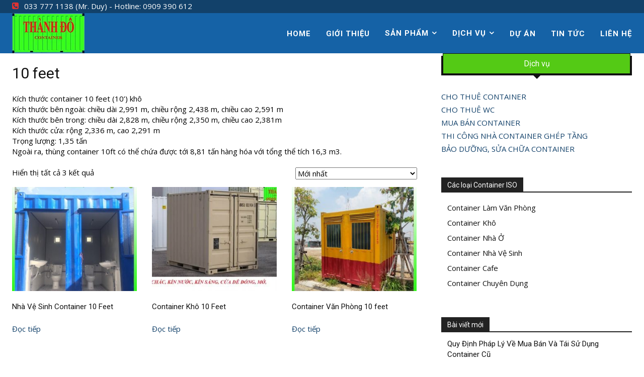

--- FILE ---
content_type: text/html; charset=UTF-8
request_url: https://thanhdocontainer.vn/kich-thuoc-container/10-feet/
body_size: 44868
content:
<!doctype html >
<!--[if IE 8]><html class="ie8" lang="en"> <![endif]-->
<!--[if IE 9]><html class="ie9" lang="en"> <![endif]-->
<!--[if gt IE 8]><!--><html lang="vi" prefix="og: https://ogp.me/ns#"> <!--<![endif]--><head><title>Kích Thước Container 10 feet - Thành Đô Container</title><meta charset="UTF-8" /><link rel="preconnect" href="https://fonts.gstatic.com/" crossorigin /><meta name="viewport" content="width=device-width, initial-scale=1.0"><link rel="pingback" href="https://thanhdocontainer.vn/xmlrpc.php" /><style>img:is([sizes="auto" i],[sizes^="auto," i]){contain-intrinsic-size:3000px 1500px}</style><link rel="icon" type="image/png" href="https://thanhdocontainer.vn/wp-content/uploads/2022/06/favicon-300x285.png"><meta name="description" content="Kích thước container 10 feet (10’) khô Kích thước bên ngoài: chiều dài 2,991 m, chiều rộng 2,438 m, chiều cao 2,591 m Kích thước bên trong: chiều dài 2,828 m, chiều rộng 2,350 m, chiều cao 2,381m Kích thước cửa: rộng 2,336 m, cao 2,291 m Trọng lượng: 1,35 tấn Ngoài ra, thùng container 10ft có thể chứa được tới 8,81 tấn hàng hóa với tổng thể tích 16,3 m3."/><meta name="robots" content="follow, index, max-snippet:-1, max-video-preview:-1, max-image-preview:large"/><link rel="canonical" href="https://thanhdocontainer.vn/kich-thuoc-container/10-feet/" /><meta property="og:locale" content="vi_VN" /><meta property="og:type" content="article" /><meta property="og:title" content="Kích Thước Container 10 feet - Thành Đô Container" /><meta property="og:description" content="Kích thước container 10 feet (10’) khô Kích thước bên ngoài: chiều dài 2,991 m, chiều rộng 2,438 m, chiều cao 2,591 m Kích thước bên trong: chiều dài 2,828 m, chiều rộng 2,350 m, chiều cao 2,381m Kích thước cửa: rộng 2,336 m, cao 2,291 m Trọng lượng: 1,35 tấn Ngoài ra, thùng container 10ft có thể chứa được tới 8,81 tấn hàng hóa với tổng thể tích 16,3 m3." /><meta property="og:url" content="https://thanhdocontainer.vn/kich-thuoc-container/10-feet/" /><meta property="og:site_name" content="Thành Đô Container – Thiết kế, cho thuê và bán container" /><meta property="article:publisher" content="https://www.facebook.com/thanhdocontainer.vn" /><meta property="fb:admins" content="100006595893647" /><meta property="og:image" content="https://thanhdocontainer.vn/wp-content/uploads/2022/08/thanhdocontainer.jpg" /><meta property="og:image:secure_url" content="https://thanhdocontainer.vn/wp-content/uploads/2022/08/thanhdocontainer.jpg" /><meta property="og:image:width" content="1200" /><meta property="og:image:height" content="630" /><meta property="og:image:alt" content="Thanh Do Container" /><meta property="og:image:type" content="image/jpeg" /><meta name="twitter:card" content="summary_large_image" /><meta name="twitter:title" content="Kích Thước Container 10 feet - Thành Đô Container" /><meta name="twitter:description" content="Kích thước container 10 feet (10’) khô Kích thước bên ngoài: chiều dài 2,991 m, chiều rộng 2,438 m, chiều cao 2,591 m Kích thước bên trong: chiều dài 2,828 m, chiều rộng 2,350 m, chiều cao 2,381m Kích thước cửa: rộng 2,336 m, cao 2,291 m Trọng lượng: 1,35 tấn Ngoài ra, thùng container 10ft có thể chứa được tới 8,81 tấn hàng hóa với tổng thể tích 16,3 m3." /><meta name="twitter:site" content="@tdcontainer" /><meta name="twitter:image" content="https://thanhdocontainer.vn/wp-content/uploads/2022/08/thanhdocontainer.jpg" /> <script type="application/ld+json" class="rank-math-schema-pro">{"@context":"https://schema.org","@graph":[{"@type":"Place","@id":"https://thanhdocontainer.vn/#place","geo":{"@type":"GeoCoordinates","latitude":"10.760085645766615","longitude":" 106.78868924602118"},"hasMap":"https://www.google.com/maps/search/?api=1&amp;query=10.760085645766615, 106.78868924602118","address":{"@type":"PostalAddress","streetAddress":"1089/8A Nguy\u1ec5n Th\u1ecb \u0110\u1ecbnh, Khu ph\u1ed1 3, Ph\u01b0\u1eddng C\u00e1t L\u00e1i, Th\u1ee7 \u0110\u1ee9c","addressLocality":"Th\u00e0nh ph\u1ed1 H\u1ed3 Ch\u00ed Minh","postalCode":"700000","addressCountry":"VN"}},{"@type":"Organization","@id":"https://thanhdocontainer.vn/#organization","name":"C\u00f4ng Ty TNHH Cho Thu\u00ea Container Th\u00e0nh \u0110\u00f4","url":"https://thanhdocontainer.vn/","sameAs":["https://www.facebook.com/thanhdocontainer.vn","https://twitter.com/tdcontainer","https://www.pinterest.com/thanhdocontainer/","https://www.flickr.com/photos/163955634@N05/","https://www.youtube.com/@thanhdocontainer","https://www.tumblr.com/thanhdocontainer","https://en.wikipedia.org/wiki/Intermodal_container"],"email":"thanhdocontainer@gmail.com","address":{"@type":"PostalAddress","streetAddress":"1089/8A Nguy\u1ec5n Th\u1ecb \u0110\u1ecbnh, Khu ph\u1ed1 3, Ph\u01b0\u1eddng C\u00e1t L\u00e1i, Th\u1ee7 \u0110\u1ee9c","addressLocality":"Th\u00e0nh ph\u1ed1 H\u1ed3 Ch\u00ed Minh","postalCode":"700000","addressCountry":"VN"},"logo":{"@type":"ImageObject","@id":"https://thanhdocontainer.vn/#logo","url":"https://thanhdocontainer.vn/wp-content/uploads/2022/06/logo.png","contentUrl":"https://thanhdocontainer.vn/wp-content/uploads/2022/06/logo.png","caption":"Th\u00e0nh \u0110\u00f4 Container \u2013 Thi\u1ebft k\u1ebf, cho thu\u00ea v\u00e0 b\u00e1n container","inLanguage":"vi","width":"144","height":"80"},"contactPoint":[{"@type":"ContactPoint","telephone":"+84-90-939-0612","contactType":"customer support"},{"@type":"ContactPoint","telephone":"+84-83-421-1113","contactType":"technical support"}],"description":"Th\u00e0nh \u0110\u00f4 Container chuy\u00ean thi\u1ebft k\u1ebf, thi c\u00f4ng, cho thu\u00ea v\u00e0 b\u00e1n container v\u0103n ph\u00f2ng, kho, nh\u00e0 \u1edf, qu\u00e1n cafe, WC, th\u00f9ng cont. Giao nhanh t\u1ea1i TPHCM","legalName":"Thanh Do Container For Rent Company Limited","taxID":"0314999128","numberOfEmployees":{"@type":"QuantitativeValue","minValue":"5","maxValue":"10"},"location":{"@id":"https://thanhdocontainer.vn/#place"}},{"@type":"WebSite","@id":"https://thanhdocontainer.vn/#website","url":"https://thanhdocontainer.vn","name":"Th\u00e0nh \u0110\u00f4 Container \u2013 Thi\u1ebft k\u1ebf, cho thu\u00ea v\u00e0 b\u00e1n container","alternateName":"Th\u00e0nh \u0110\u00f4 Container","publisher":{"@id":"https://thanhdocontainer.vn/#organization"},"inLanguage":"vi"},{"@type":"CollectionPage","@id":"https://thanhdocontainer.vn/kich-thuoc-container/10-feet/#webpage","url":"https://thanhdocontainer.vn/kich-thuoc-container/10-feet/","name":"K\u00edch Th\u01b0\u1edbc Container 10 feet - Th\u00e0nh \u0110\u00f4 Container","isPartOf":{"@id":"https://thanhdocontainer.vn/#website"},"inLanguage":"vi"},{"@context":"https://schema.org/","@graph":[{"@type":"Product","name":"Nh\u00e0 V\u1ec7 Sinh Container 10 Feet - B\u00e1n - Cho Thu\u00ea - Thi C\u00f4ng","url":"https://thanhdocontainer.vn/san-pham/nha-ve-sinh-container-10-feet/","@id":"https://thanhdocontainer.vn/san-pham/nha-ve-sinh-container-10-feet/","description":"Nh\u00e0 V\u1ec7 Sinh Container 10 Feet \u0111\u01b0\u1ee3c b\u00e1n, cho thu\u00ea ho\u1eb7c thi c\u00f4ng t\u1ea1i Th\u00e0nh \u0110\u00f4 Container - H\u00e3y li\u00ean h\u1ec7 ngay v\u1edbi ch\u00fang t\u00f4i \u0111\u1ec3 \u0111\u01b0\u1ee3c t\u01b0 v\u1ea5n mi\u1ec5n ph\u00ed."},{"@type":"Product","name":"Container Kh\u00f4 10 Feet gi\u00e1 r\u1ebb t\u1ea1i Th\u00e0nh \u0110\u00f4 Container","url":"https://thanhdocontainer.vn/san-pham/container-kho-10-feet/","@id":"https://thanhdocontainer.vn/san-pham/container-kho-10-feet/","description":"Container kh\u00f4 10 feet l\u00e0m th\u00f9ng ch\u1ee9a h\u00e0ng h\u00f3a \u0111\u01b0\u1ee3c s\u1eed d\u1ee5ng trong ng\u00e0nh v\u1eadn t\u1ea3i v\u00e0 logistics \u0111\u1ec3 ch\u1ee9a v\u00e0 v\u1eadn chuy\u1ec3n h\u00e0ng h\u00f3a."},{"@type":"Product","name":"Container V\u0103n Ph\u00f2ng 10 feet - B\u00e1n v\u00e0 Cho Thu\u00ea","url":"https://thanhdocontainer.vn/san-pham/ban-container-van-phong-10-feet/","@id":"https://thanhdocontainer.vn/san-pham/ban-container-van-phong-10-feet/","description":"Container V\u0103n Ph\u00f2ng 10 feet b\u00e1n, cho thu\u00ea ho\u1eb7c thi\u1ebft k\u1ebf gia c\u00f4ng t\u1ea1i Th\u00e0nh \u0110\u00f4 Container. Li\u00ean h\u1ec7 ngay v\u1edbi ch\u00fang t\u00f4i \u0111\u1ec3 \u0111\u01b0\u1ee3c t\u01b0 v\u1ea5n mi\u1ec5n ph\u00ed"}]}]}</script> <link rel='dns-prefetch' href='//fonts.googleapis.com' /><link rel="alternate" type="application/rss+xml" title="Dòng thông tin Thành Đô Container &raquo;" href="https://thanhdocontainer.vn/feed/" /><link rel="alternate" type="application/rss+xml" title="Thành Đô Container &raquo; Dòng bình luận" href="https://thanhdocontainer.vn/comments/feed/" /><link rel="alternate" type="application/rss+xml" title="Nguồn cấp Thành Đô Container &raquo; 10 feet Kích thước Container" href="https://thanhdocontainer.vn/kich-thuoc-container/10-feet/feed/" /> <script>WebFontConfig={google:{families:["Open Sans:400,600,700","Roboto:400,600,700","Oswald:400","Roboto:400,700"]}};if ( typeof WebFont === "object" && typeof WebFont.load === "function" ) { WebFont.load( WebFontConfig ); }</script><script data-optimized="1" src="https://thanhdocontainer.vn/wp-content/plugins/litespeed-cache/assets/js/webfontloader.min.js"></script> <style id='classic-theme-styles-inline-css' type='text/css'>/*! This file is auto-generated */
.wp-block-button__link{color:#fff;background-color:#32373c;border-radius:9999px;box-shadow:none;text-decoration:none;padding:calc(.667em + 2px) calc(1.333em + 2px);font-size:1.125em}.wp-block-file__button{background:#32373c;color:#fff;text-decoration:none}</style><style id='global-styles-inline-css' type='text/css'>:root{--wp--preset--aspect-ratio--square:1;--wp--preset--aspect-ratio--4-3:4/3;--wp--preset--aspect-ratio--3-4:3/4;--wp--preset--aspect-ratio--3-2:3/2;--wp--preset--aspect-ratio--2-3:2/3;--wp--preset--aspect-ratio--16-9:16/9;--wp--preset--aspect-ratio--9-16:9/16;--wp--preset--color--black:#000000;--wp--preset--color--cyan-bluish-gray:#abb8c3;--wp--preset--color--white:#ffffff;--wp--preset--color--pale-pink:#f78da7;--wp--preset--color--vivid-red:#cf2e2e;--wp--preset--color--luminous-vivid-orange:#ff6900;--wp--preset--color--luminous-vivid-amber:#fcb900;--wp--preset--color--light-green-cyan:#7bdcb5;--wp--preset--color--vivid-green-cyan:#00d084;--wp--preset--color--pale-cyan-blue:#8ed1fc;--wp--preset--color--vivid-cyan-blue:#0693e3;--wp--preset--color--vivid-purple:#9b51e0;--wp--preset--gradient--vivid-cyan-blue-to-vivid-purple:linear-gradient(135deg,rgba(6,147,227,1) 0%,rgb(155,81,224) 100%);--wp--preset--gradient--light-green-cyan-to-vivid-green-cyan:linear-gradient(135deg,rgb(122,220,180) 0%,rgb(0,208,130) 100%);--wp--preset--gradient--luminous-vivid-amber-to-luminous-vivid-orange:linear-gradient(135deg,rgba(252,185,0,1) 0%,rgba(255,105,0,1) 100%);--wp--preset--gradient--luminous-vivid-orange-to-vivid-red:linear-gradient(135deg,rgba(255,105,0,1) 0%,rgb(207,46,46) 100%);--wp--preset--gradient--very-light-gray-to-cyan-bluish-gray:linear-gradient(135deg,rgb(238,238,238) 0%,rgb(169,184,195) 100%);--wp--preset--gradient--cool-to-warm-spectrum:linear-gradient(135deg,rgb(74,234,220) 0%,rgb(151,120,209) 20%,rgb(207,42,186) 40%,rgb(238,44,130) 60%,rgb(251,105,98) 80%,rgb(254,248,76) 100%);--wp--preset--gradient--blush-light-purple:linear-gradient(135deg,rgb(255,206,236) 0%,rgb(152,150,240) 100%);--wp--preset--gradient--blush-bordeaux:linear-gradient(135deg,rgb(254,205,165) 0%,rgb(254,45,45) 50%,rgb(107,0,62) 100%);--wp--preset--gradient--luminous-dusk:linear-gradient(135deg,rgb(255,203,112) 0%,rgb(199,81,192) 50%,rgb(65,88,208) 100%);--wp--preset--gradient--pale-ocean:linear-gradient(135deg,rgb(255,245,203) 0%,rgb(182,227,212) 50%,rgb(51,167,181) 100%);--wp--preset--gradient--electric-grass:linear-gradient(135deg,rgb(202,248,128) 0%,rgb(113,206,126) 100%);--wp--preset--gradient--midnight:linear-gradient(135deg,rgb(2,3,129) 0%,rgb(40,116,252) 100%);--wp--preset--font-size--small:11px;--wp--preset--font-size--medium:20px;--wp--preset--font-size--large:32px;--wp--preset--font-size--x-large:42px;--wp--preset--font-size--regular:15px;--wp--preset--font-size--larger:50px;--wp--preset--spacing--20:0.44rem;--wp--preset--spacing--30:0.67rem;--wp--preset--spacing--40:1rem;--wp--preset--spacing--50:1.5rem;--wp--preset--spacing--60:2.25rem;--wp--preset--spacing--70:3.38rem;--wp--preset--spacing--80:5.06rem;--wp--preset--shadow--natural:6px 6px 9px rgba(0, 0, 0, 0.2);--wp--preset--shadow--deep:12px 12px 50px rgba(0, 0, 0, 0.4);--wp--preset--shadow--sharp:6px 6px 0px rgba(0, 0, 0, 0.2);--wp--preset--shadow--outlined:6px 6px 0px -3px rgba(255, 255, 255, 1), 6px 6px rgba(0, 0, 0, 1);--wp--preset--shadow--crisp:6px 6px 0px rgba(0, 0, 0, 1)}:where(.is-layout-flex){gap:.5em}:where(.is-layout-grid){gap:.5em}body .is-layout-flex{display:flex}.is-layout-flex{flex-wrap:wrap;align-items:center}.is-layout-flex>:is(*,div){margin:0}body .is-layout-grid{display:grid}.is-layout-grid>:is(*,div){margin:0}:where(.wp-block-columns.is-layout-flex){gap:2em}:where(.wp-block-columns.is-layout-grid){gap:2em}:where(.wp-block-post-template.is-layout-flex){gap:1.25em}:where(.wp-block-post-template.is-layout-grid){gap:1.25em}.has-black-color{color:var(--wp--preset--color--black)!important}.has-cyan-bluish-gray-color{color:var(--wp--preset--color--cyan-bluish-gray)!important}.has-white-color{color:var(--wp--preset--color--white)!important}.has-pale-pink-color{color:var(--wp--preset--color--pale-pink)!important}.has-vivid-red-color{color:var(--wp--preset--color--vivid-red)!important}.has-luminous-vivid-orange-color{color:var(--wp--preset--color--luminous-vivid-orange)!important}.has-luminous-vivid-amber-color{color:var(--wp--preset--color--luminous-vivid-amber)!important}.has-light-green-cyan-color{color:var(--wp--preset--color--light-green-cyan)!important}.has-vivid-green-cyan-color{color:var(--wp--preset--color--vivid-green-cyan)!important}.has-pale-cyan-blue-color{color:var(--wp--preset--color--pale-cyan-blue)!important}.has-vivid-cyan-blue-color{color:var(--wp--preset--color--vivid-cyan-blue)!important}.has-vivid-purple-color{color:var(--wp--preset--color--vivid-purple)!important}.has-black-background-color{background-color:var(--wp--preset--color--black)!important}.has-cyan-bluish-gray-background-color{background-color:var(--wp--preset--color--cyan-bluish-gray)!important}.has-white-background-color{background-color:var(--wp--preset--color--white)!important}.has-pale-pink-background-color{background-color:var(--wp--preset--color--pale-pink)!important}.has-vivid-red-background-color{background-color:var(--wp--preset--color--vivid-red)!important}.has-luminous-vivid-orange-background-color{background-color:var(--wp--preset--color--luminous-vivid-orange)!important}.has-luminous-vivid-amber-background-color{background-color:var(--wp--preset--color--luminous-vivid-amber)!important}.has-light-green-cyan-background-color{background-color:var(--wp--preset--color--light-green-cyan)!important}.has-vivid-green-cyan-background-color{background-color:var(--wp--preset--color--vivid-green-cyan)!important}.has-pale-cyan-blue-background-color{background-color:var(--wp--preset--color--pale-cyan-blue)!important}.has-vivid-cyan-blue-background-color{background-color:var(--wp--preset--color--vivid-cyan-blue)!important}.has-vivid-purple-background-color{background-color:var(--wp--preset--color--vivid-purple)!important}.has-black-border-color{border-color:var(--wp--preset--color--black)!important}.has-cyan-bluish-gray-border-color{border-color:var(--wp--preset--color--cyan-bluish-gray)!important}.has-white-border-color{border-color:var(--wp--preset--color--white)!important}.has-pale-pink-border-color{border-color:var(--wp--preset--color--pale-pink)!important}.has-vivid-red-border-color{border-color:var(--wp--preset--color--vivid-red)!important}.has-luminous-vivid-orange-border-color{border-color:var(--wp--preset--color--luminous-vivid-orange)!important}.has-luminous-vivid-amber-border-color{border-color:var(--wp--preset--color--luminous-vivid-amber)!important}.has-light-green-cyan-border-color{border-color:var(--wp--preset--color--light-green-cyan)!important}.has-vivid-green-cyan-border-color{border-color:var(--wp--preset--color--vivid-green-cyan)!important}.has-pale-cyan-blue-border-color{border-color:var(--wp--preset--color--pale-cyan-blue)!important}.has-vivid-cyan-blue-border-color{border-color:var(--wp--preset--color--vivid-cyan-blue)!important}.has-vivid-purple-border-color{border-color:var(--wp--preset--color--vivid-purple)!important}.has-vivid-cyan-blue-to-vivid-purple-gradient-background{background:var(--wp--preset--gradient--vivid-cyan-blue-to-vivid-purple)!important}.has-light-green-cyan-to-vivid-green-cyan-gradient-background{background:var(--wp--preset--gradient--light-green-cyan-to-vivid-green-cyan)!important}.has-luminous-vivid-amber-to-luminous-vivid-orange-gradient-background{background:var(--wp--preset--gradient--luminous-vivid-amber-to-luminous-vivid-orange)!important}.has-luminous-vivid-orange-to-vivid-red-gradient-background{background:var(--wp--preset--gradient--luminous-vivid-orange-to-vivid-red)!important}.has-very-light-gray-to-cyan-bluish-gray-gradient-background{background:var(--wp--preset--gradient--very-light-gray-to-cyan-bluish-gray)!important}.has-cool-to-warm-spectrum-gradient-background{background:var(--wp--preset--gradient--cool-to-warm-spectrum)!important}.has-blush-light-purple-gradient-background{background:var(--wp--preset--gradient--blush-light-purple)!important}.has-blush-bordeaux-gradient-background{background:var(--wp--preset--gradient--blush-bordeaux)!important}.has-luminous-dusk-gradient-background{background:var(--wp--preset--gradient--luminous-dusk)!important}.has-pale-ocean-gradient-background{background:var(--wp--preset--gradient--pale-ocean)!important}.has-electric-grass-gradient-background{background:var(--wp--preset--gradient--electric-grass)!important}.has-midnight-gradient-background{background:var(--wp--preset--gradient--midnight)!important}.has-small-font-size{font-size:var(--wp--preset--font-size--small)!important}.has-medium-font-size{font-size:var(--wp--preset--font-size--medium)!important}.has-large-font-size{font-size:var(--wp--preset--font-size--large)!important}.has-x-large-font-size{font-size:var(--wp--preset--font-size--x-large)!important}:where(.wp-block-post-template.is-layout-flex){gap:1.25em}:where(.wp-block-post-template.is-layout-grid){gap:1.25em}:where(.wp-block-columns.is-layout-flex){gap:2em}:where(.wp-block-columns.is-layout-grid){gap:2em}:root :where(.wp-block-pullquote){font-size:1.5em;line-height:1.6}</style><link data-optimized="1" rel='stylesheet' id='lswssp-public-css-css' href='https://thanhdocontainer.vn/wp-content/litespeed/css/617828f195d351fba9e3b26eb5c5f2e4.css?ver=a38ae' type='text/css' media='all' /><link data-optimized="1" rel='stylesheet' id='woocommerce-layout-css' href='https://thanhdocontainer.vn/wp-content/litespeed/css/fed4d498c4a783d9ec76004871ad9c2a.css?ver=12423' type='text/css' media='all' /><link data-optimized="1" rel='stylesheet' id='woocommerce-smallscreen-css' href='https://thanhdocontainer.vn/wp-content/litespeed/css/116eb857f04424c1d7c0654dbc912de8.css?ver=550c3' type='text/css' media='only screen and (max-width: 768px)' /><link data-optimized="1" rel='stylesheet' id='woocommerce-general-css' href='https://thanhdocontainer.vn/wp-content/litespeed/css/85047b57c725d201e368ecf3398a63bf.css?ver=0ce68' type='text/css' media='all' /><style id='woocommerce-inline-inline-css' type='text/css'>.woocommerce form .form-row .required{visibility:visible}</style><link data-optimized="1" rel='stylesheet' id='td-plugin-multi-purpose-css' href='https://thanhdocontainer.vn/wp-content/litespeed/css/f360a1c133ac29188048a17d2b9ea628.css?ver=16dde' type='text/css' media='all' /><link data-optimized="1" rel='stylesheet' id='open_iconic-css' href='https://thanhdocontainer.vn/wp-content/litespeed/css/7c69f1dd2721b0bd62598e62b9a6213e.css?ver=6672f' type='text/css' media='all' /><link data-optimized="1" rel='stylesheet' id='font_awesome-css' href='https://thanhdocontainer.vn/wp-content/litespeed/css/35dd1af812970233650ec920127b317d.css?ver=dfdba' type='text/css' media='all' /><link data-optimized="1" rel='stylesheet' id='td-theme-css' href='https://thanhdocontainer.vn/wp-content/litespeed/css/64d25e172300ba575c5ccd95110257a0.css?ver=9b976' type='text/css' media='all' /><style id='td-theme-inline-css' type='text/css'>@media (max-width:767px){.td-header-desktop-wrap{display:none}}@media (min-width:767px){.td-header-mobile-wrap{display:none}}</style><link data-optimized="1" rel='stylesheet' id='td-legacy-framework-front-style-css' href='https://thanhdocontainer.vn/wp-content/litespeed/css/cc127610fa64bfbcd1ed6dfb8de432d8.css?ver=b8743' type='text/css' media='all' /><link data-optimized="1" rel='stylesheet' id='td-standard-pack-framework-front-style-css' href='https://thanhdocontainer.vn/wp-content/litespeed/css/9337f7cc31636693691a98a683bfc324.css?ver=1a526' type='text/css' media='all' /><link data-optimized="1" rel='stylesheet' id='td-theme-demo-style-css' href='https://thanhdocontainer.vn/wp-content/litespeed/css/43be19fe0f84da9eda58ffb3d0c7141e.css?ver=92341' type='text/css' media='all' /><link data-optimized="1" rel='stylesheet' id='tdb_style_cloud_templates_front-css' href='https://thanhdocontainer.vn/wp-content/litespeed/css/c3aaae4b9b401ce20ac67415133e9c1d.css?ver=f3adc' type='text/css' media='all' /><link data-optimized="1" rel='stylesheet' id='td-woo-front-style-css' href='https://thanhdocontainer.vn/wp-content/litespeed/css/b6d7f976f72338af779fdb86858e44dd.css?ver=024ac' type='text/css' media='all' /> <script type="text/javascript" src="https://thanhdocontainer.vn/wp-includes/js/jquery/jquery.min.js?ver=3.7.1" id="jquery-core-js"></script> <script data-optimized="1" type="text/javascript" src="https://thanhdocontainer.vn/wp-content/litespeed/js/bded988d096069462d5022c3d93939d2.js?ver=a8e8a" id="jquery-migrate-js"></script> <script data-optimized="1" type="text/javascript" src="https://thanhdocontainer.vn/wp-content/litespeed/js/1176b1d43b6a2a0075f2fff0c3cc9cbe.js?ver=42d22" id="wc-jquery-blockui-js" defer="defer" data-wp-strategy="defer"></script> <script data-optimized="1" type="text/javascript" id="wc-add-to-cart-js-extra">var wc_add_to_cart_params={"ajax_url":"\/wp-admin\/admin-ajax.php","wc_ajax_url":"\/?wc-ajax=%%endpoint%%","i18n_view_cart":"Xem gi\u1ecf h\u00e0ng","cart_url":"https:\/\/thanhdocontainer.vn\/gio-hang\/","is_cart":"","cart_redirect_after_add":"no"}</script> <script data-optimized="1" type="text/javascript" src="https://thanhdocontainer.vn/wp-content/litespeed/js/b89188f27888a11db1ecd005c62c6b63.js?ver=8b800" id="wc-add-to-cart-js" defer="defer" data-wp-strategy="defer"></script> <script data-optimized="1" type="text/javascript" src="https://thanhdocontainer.vn/wp-content/litespeed/js/6e49290c7025fc06b903aee6eaa1ae5e.js?ver=fe1ce" id="wc-js-cookie-js" defer="defer" data-wp-strategy="defer"></script> <script data-optimized="1" type="text/javascript" id="woocommerce-js-extra">var woocommerce_params={"ajax_url":"\/wp-admin\/admin-ajax.php","wc_ajax_url":"\/?wc-ajax=%%endpoint%%","i18n_password_show":"Hi\u1ec3n th\u1ecb m\u1eadt kh\u1ea9u","i18n_password_hide":"\u1ea8n m\u1eadt kh\u1ea9u"}</script> <script data-optimized="1" type="text/javascript" src="https://thanhdocontainer.vn/wp-content/litespeed/js/0e57db6931e7e005622b626a0e59a55f.js?ver=3e476" id="woocommerce-js" defer="defer" data-wp-strategy="defer"></script> <link rel="https://api.w.org/" href="https://thanhdocontainer.vn/wp-json/" /><link rel="EditURI" type="application/rsd+xml" title="RSD" href="https://thanhdocontainer.vn/xmlrpc.php?rsd" /><meta name="generator" content="WordPress 6.8.3" />
 <script async src="https://www.googletagmanager.com/gtag/js?id=UA-123656143-1"></script> <script>window.dataLayer = window.dataLayer || [];
  function gtag(){dataLayer.push(arguments);}
  gtag('js', new Date());

  gtag('config', 'UA-123656143-1');</script> <script>window.tdb_global_vars={"wpRestUrl":"https:\/\/thanhdocontainer.vn\/wp-json\/","permalinkStructure":"\/%postname%\/"};window.tdb_p_autoload_vars={"isAjax":!1,"isAdminBarShowing":!1}</script> <style id="tdb-global-colors">:root{--accent-color:#fff}</style><style id="tdb-global-fonts">:root{--global-font-1:Tahoma, Verdana, Geneva}.td-md-is-ios{--global-font-1:"Times New Roman", Times, serif}.td-md-is-android{--global-font-1:Roboto, "Helvetica Neue", Helvetica, Arial, sans-serif}</style><noscript><style>.woocommerce-product-gallery{ opacity: 1 !important; }</style></noscript>
 <script data-optimized="1" type="text/javascript" id="td-generated-header-js">var tdBlocksArray=[];function tdBlock(){this.id='';this.block_type=1;this.atts='';this.td_column_number='';this.td_current_page=1;this.post_count=0;this.found_posts=0;this.max_num_pages=0;this.td_filter_value='';this.is_ajax_running=!1;this.td_user_action='';this.header_color='';this.ajax_pagination_infinite_stop=''}(function(){var htmlTag=document.getElementsByTagName("html")[0];if(navigator.userAgent.indexOf("MSIE 10.0")>-1){htmlTag.className+=' ie10'}
if(!!navigator.userAgent.match(/Trident.*rv\:11\./)){htmlTag.className+=' ie11'}
if(navigator.userAgent.indexOf("Edge")>-1){htmlTag.className+=' ieEdge'}
if(/(iPad|iPhone|iPod)/g.test(navigator.userAgent)){htmlTag.className+=' td-md-is-ios'}
var user_agent=navigator.userAgent.toLowerCase();if(user_agent.indexOf("android")>-1){htmlTag.className+=' td-md-is-android'}
if(-1!==navigator.userAgent.indexOf('Mac OS X')){htmlTag.className+=' td-md-is-os-x'}
if(/chrom(e|ium)/.test(navigator.userAgent.toLowerCase())){htmlTag.className+=' td-md-is-chrome'}
if(-1!==navigator.userAgent.indexOf('Firefox')){htmlTag.className+=' td-md-is-firefox'}
if(-1!==navigator.userAgent.indexOf('Safari')&&-1===navigator.userAgent.indexOf('Chrome')){htmlTag.className+=' td-md-is-safari'}
if(-1!==navigator.userAgent.indexOf('IEMobile')){htmlTag.className+=' td-md-is-iemobile'}})();var tdLocalCache={};(function(){"use strict";tdLocalCache={data:{},remove:function(resource_id){delete tdLocalCache.data[resource_id]},exist:function(resource_id){return tdLocalCache.data.hasOwnProperty(resource_id)&&tdLocalCache.data[resource_id]!==null},get:function(resource_id){return tdLocalCache.data[resource_id]},set:function(resource_id,cachedData){tdLocalCache.remove(resource_id);tdLocalCache.data[resource_id]=cachedData}}})();var td_viewport_interval_list=[{"limitBottom":767,"sidebarWidth":228},{"limitBottom":1018,"sidebarWidth":300},{"limitBottom":1140,"sidebarWidth":324}];var td_animation_stack_effect="type0";var tds_animation_stack=!0;var td_animation_stack_specific_selectors=".entry-thumb, img, .td-lazy-img";var td_animation_stack_general_selectors=".td-animation-stack img, .td-animation-stack .entry-thumb, .post img, .td-animation-stack .td-lazy-img";var tdc_is_installed="yes";var tdc_domain_active=!1;var td_ajax_url="https:\/\/thanhdocontainer.vn\/wp-admin\/admin-ajax.php?td_theme_name=Newspaper&v=12.7.1";var td_get_template_directory_uri="https:\/\/thanhdocontainer.vn\/wp-content\/plugins\/td-composer\/legacy\/common";var tds_snap_menu="";var tds_logo_on_sticky="";var tds_header_style="";var td_please_wait="Vui l\u00f2ng ch\u1edd...";var td_email_user_pass_incorrect="Ng\u01b0\u1eddi d\u00f9ng ho\u1eb7c m\u1eadt kh\u1ea9u kh\u00f4ng ch\u00ednh x\u00e1c!";var td_email_user_incorrect="Email ho\u1eb7c t\u00e0i kho\u1ea3n kh\u00f4ng ch\u00ednh x\u00e1c!";var td_email_incorrect="Email kh\u00f4ng \u0111\u00fang!";var td_user_incorrect="Username incorrect!";var td_email_user_empty="Email or username empty!";var td_pass_empty="Pass empty!";var td_pass_pattern_incorrect="Invalid Pass Pattern!";var td_retype_pass_incorrect="Retyped Pass incorrect!";var tds_more_articles_on_post_enable="";var tds_more_articles_on_post_time_to_wait="";var tds_more_articles_on_post_pages_distance_from_top=0;var tds_captcha="";var tds_theme_color_site_wide="#12416a";var tds_smart_sidebar="";var tdThemeName="Newspaper";var tdThemeNameWl="Newspaper";var td_magnific_popup_translation_tPrev="Tr\u01b0\u1edbc (Left arrow key)";var td_magnific_popup_translation_tNext="Ti\u1ebfp (Right arrow key)";var td_magnific_popup_translation_tCounter="%curr% c\u1ee7a %total%";var td_magnific_popup_translation_ajax_tError="Kh\u00f4ng th\u1ec3 t\u1ea3i n\u1ed9i dung t\u1ea1i %url%";var td_magnific_popup_translation_image_tError="Kh\u00f4ng th\u1ec3 t\u1ea3i \u1ea3nh #%curr%";var tdBlockNonce="a75bc350ae";var tdMobileMenu="enabled";var tdMobileSearch="enabled";var tdDateNamesI18n={"month_names":["Th\u00e1ng 1","Th\u00e1ng 2","Th\u00e1ng 3","Th\u00e1ng 4","Th\u00e1ng 5","Th\u00e1ng 6","Th\u00e1ng 7","Th\u00e1ng 8","Th\u00e1ng 9","Th\u00e1ng 10","Th\u00e1ng m\u01b0\u1eddi m\u1ed9t","Th\u00e1ng 12"],"month_names_short":["Th1","Th2","Th3","Th4","Th5","Th6","Th7","Th8","Th9","Th10","Th11","Th12"],"day_names":["Ch\u1ee7 Nh\u1eadt","Th\u1ee9 Hai","Th\u1ee9 Ba","Th\u1ee9 T\u01b0","Th\u1ee9 N\u0103m","Th\u1ee9 S\u00e1u","Th\u1ee9 B\u1ea3y"],"day_names_short":["CN","T2","T3","T4","T5","T6","T7"]};var tdb_modal_confirm="Save";var tdb_modal_cancel="Cancel";var tdb_modal_confirm_alt="Yes";var tdb_modal_cancel_alt="No";var td_deploy_mode="deploy";var td_ad_background_click_link="";var td_ad_background_click_target=""</script> <style>.td-page-content .widgettitle{color:#fff}:root{--td_excl_label:'LOẠI TRỪ';--td_theme_color:#12416a;--td_slider_text:rgba(18,65,106,0.7);--td_container_transparent:transparent;--td_page_content_color:#000000;--td_page_h_color:#000000}.td-header-style-12 .td-header-menu-wrap-full,.td-header-style-12 .td-affix,.td-grid-style-1.td-hover-1 .td-big-grid-post:hover .td-post-category,.td-grid-style-5.td-hover-1 .td-big-grid-post:hover .td-post-category,.td_category_template_3 .td-current-sub-category,.td_category_template_8 .td-category-header .td-category a.td-current-sub-category,.td_category_template_4 .td-category-siblings .td-category a:hover,.td_block_big_grid_9.td-grid-style-1 .td-post-category,.td_block_big_grid_9.td-grid-style-5 .td-post-category,.td-grid-style-6.td-hover-1 .td-module-thumb:after,.tdm-menu-active-style5 .td-header-menu-wrap .sf-menu>.current-menu-item>a,.tdm-menu-active-style5 .td-header-menu-wrap .sf-menu>.current-menu-ancestor>a,.tdm-menu-active-style5 .td-header-menu-wrap .sf-menu>.current-category-ancestor>a,.tdm-menu-active-style5 .td-header-menu-wrap .sf-menu>li>a:hover,.tdm-menu-active-style5 .td-header-menu-wrap .sf-menu>.sfHover>a{background-color:#12416a}.td_mega_menu_sub_cats .cur-sub-cat,.td-mega-span h3 a:hover,.td_mod_mega_menu:hover .entry-title a,.header-search-wrap .result-msg a:hover,.td-header-top-menu .td-drop-down-search .td_module_wrap:hover .entry-title a,.td-header-top-menu .td-icon-search:hover,.td-header-wrap .result-msg a:hover,.top-header-menu li a:hover,.top-header-menu .current-menu-item>a,.top-header-menu .current-menu-ancestor>a,.top-header-menu .current-category-ancestor>a,.td-social-icon-wrap>a:hover,.td-header-sp-top-widget .td-social-icon-wrap a:hover,.td_mod_related_posts:hover h3>a,.td-post-template-11 .td-related-title .td-related-left:hover,.td-post-template-11 .td-related-title .td-related-right:hover,.td-post-template-11 .td-related-title .td-cur-simple-item,.td-post-template-11 .td_block_related_posts .td-next-prev-wrap a:hover,.td-category-header .td-pulldown-category-filter-link:hover,.td-category-siblings .td-subcat-dropdown a:hover,.td-category-siblings .td-subcat-dropdown a.td-current-sub-category,.footer-text-wrap .footer-email-wrap a,.footer-social-wrap a:hover,.td_module_17 .td-read-more a:hover,.td_module_18 .td-read-more a:hover,.td_module_19 .td-post-author-name a:hover,.td-pulldown-syle-2 .td-subcat-dropdown:hover .td-subcat-more span,.td-pulldown-syle-2 .td-subcat-dropdown:hover .td-subcat-more i,.td-pulldown-syle-3 .td-subcat-dropdown:hover .td-subcat-more span,.td-pulldown-syle-3 .td-subcat-dropdown:hover .td-subcat-more i,.tdm-menu-active-style3 .tdm-header.td-header-wrap .sf-menu>.current-category-ancestor>a,.tdm-menu-active-style3 .tdm-header.td-header-wrap .sf-menu>.current-menu-ancestor>a,.tdm-menu-active-style3 .tdm-header.td-header-wrap .sf-menu>.current-menu-item>a,.tdm-menu-active-style3 .tdm-header.td-header-wrap .sf-menu>.sfHover>a,.tdm-menu-active-style3 .tdm-header.td-header-wrap .sf-menu>li>a:hover{color:#12416a}.td-mega-menu-page .wpb_content_element ul li a:hover,.td-theme-wrap .td-aj-search-results .td_module_wrap:hover .entry-title a,.td-theme-wrap .header-search-wrap .result-msg a:hover{color:#12416a!important}.td_category_template_8 .td-category-header .td-category a.td-current-sub-category,.td_category_template_4 .td-category-siblings .td-category a:hover,.tdm-menu-active-style4 .tdm-header .sf-menu>.current-menu-item>a,.tdm-menu-active-style4 .tdm-header .sf-menu>.current-menu-ancestor>a,.tdm-menu-active-style4 .tdm-header .sf-menu>.current-category-ancestor>a,.tdm-menu-active-style4 .tdm-header .sf-menu>li>a:hover,.tdm-menu-active-style4 .tdm-header .sf-menu>.sfHover>a{border-color:#12416a}.td-header-wrap .td-header-top-menu-full,.td-header-wrap .top-header-menu .sub-menu,.tdm-header-style-1.td-header-wrap .td-header-top-menu-full,.tdm-header-style-1.td-header-wrap .top-header-menu .sub-menu,.tdm-header-style-2.td-header-wrap .td-header-top-menu-full,.tdm-header-style-2.td-header-wrap .top-header-menu .sub-menu,.tdm-header-style-3.td-header-wrap .td-header-top-menu-full,.tdm-header-style-3.td-header-wrap .top-header-menu .sub-menu{background-color:#d33}.td-header-style-8 .td-header-top-menu-full{background-color:#fff0}.td-header-style-8 .td-header-top-menu-full .td-header-top-menu{background-color:#d33;padding-left:15px;padding-right:15px}.td-header-wrap .td-header-top-menu-full .td-header-top-menu,.td-header-wrap .td-header-top-menu-full{border-bottom:none}.sf-menu>.current-menu-item>a:after,.sf-menu>.current-menu-ancestor>a:after,.sf-menu>.current-category-ancestor>a:after,.sf-menu>li:hover>a:after,.sf-menu>.sfHover>a:after,.td_block_mega_menu .td-next-prev-wrap a:hover,.td-mega-span .td-post-category:hover,.td-header-wrap .black-menu .sf-menu>li>a:hover,.td-header-wrap .black-menu .sf-menu>.current-menu-ancestor>a,.td-header-wrap .black-menu .sf-menu>.sfHover>a,.td-header-wrap .black-menu .sf-menu>.current-menu-item>a,.td-header-wrap .black-menu .sf-menu>.current-menu-ancestor>a,.td-header-wrap .black-menu .sf-menu>.current-category-ancestor>a,.tdm-menu-active-style5 .tdm-header .td-header-menu-wrap .sf-menu>.current-menu-item>a,.tdm-menu-active-style5 .tdm-header .td-header-menu-wrap .sf-menu>.current-menu-ancestor>a,.tdm-menu-active-style5 .tdm-header .td-header-menu-wrap .sf-menu>.current-category-ancestor>a,.tdm-menu-active-style5 .tdm-header .td-header-menu-wrap .sf-menu>li>a:hover,.tdm-menu-active-style5 .tdm-header .td-header-menu-wrap .sf-menu>.sfHover>a{background-color:#d33}.td_block_mega_menu .td-next-prev-wrap a:hover,.tdm-menu-active-style4 .tdm-header .sf-menu>.current-menu-item>a,.tdm-menu-active-style4 .tdm-header .sf-menu>.current-menu-ancestor>a,.tdm-menu-active-style4 .tdm-header .sf-menu>.current-category-ancestor>a,.tdm-menu-active-style4 .tdm-header .sf-menu>li>a:hover,.tdm-menu-active-style4 .tdm-header .sf-menu>.sfHover>a{border-color:#d33}.header-search-wrap .td-drop-down-search:before{border-color:#fff0 #fff0 #d33 #fff0}.td_mega_menu_sub_cats .cur-sub-cat,.td_mod_mega_menu:hover .entry-title a,.td-theme-wrap .sf-menu ul .td-menu-item>a:hover,.td-theme-wrap .sf-menu ul .sfHover>a,.td-theme-wrap .sf-menu ul .current-menu-ancestor>a,.td-theme-wrap .sf-menu ul .current-category-ancestor>a,.td-theme-wrap .sf-menu ul .current-menu-item>a,.tdm-menu-active-style3 .tdm-header.td-header-wrap .sf-menu>.current-menu-item>a,.tdm-menu-active-style3 .tdm-header.td-header-wrap .sf-menu>.current-menu-ancestor>a,.tdm-menu-active-style3 .tdm-header.td-header-wrap .sf-menu>.current-category-ancestor>a,.tdm-menu-active-style3 .tdm-header.td-header-wrap .sf-menu>li>a:hover,.tdm-menu-active-style3 .tdm-header.td-header-wrap .sf-menu>.sfHover>a{color:#d33}.td-header-wrap .td-header-menu-wrap .sf-menu>li>a,.td-header-wrap .td-header-menu-social .td-social-icon-wrap a,.td-header-style-4 .td-header-menu-social .td-social-icon-wrap i,.td-header-style-5 .td-header-menu-social .td-social-icon-wrap i,.td-header-style-6 .td-header-menu-social .td-social-icon-wrap i,.td-header-style-12 .td-header-menu-social .td-social-icon-wrap i,.td-header-wrap .header-search-wrap #td-header-search-button .td-icon-search{color:#000}.td-header-wrap .td-header-menu-social+.td-search-wrapper #td-header-search-button:before{background-color:#000}.td-affix .sf-menu>.current-menu-item>a:after,.td-affix .sf-menu>.current-menu-ancestor>a:after,.td-affix .sf-menu>.current-category-ancestor>a:after,.td-affix .sf-menu>li:hover>a:after,.td-affix .sf-menu>.sfHover>a:after,.td-header-wrap .td-affix .black-menu .sf-menu>li>a:hover,.td-header-wrap .td-affix .black-menu .sf-menu>.current-menu-ancestor>a,.td-header-wrap .td-affix .black-menu .sf-menu>.sfHover>a,.td-affix .header-search-wrap .td-drop-down-search:after,.td-affix .header-search-wrap .td-drop-down-search .btn:hover,.td-header-wrap .td-affix .black-menu .sf-menu>.current-menu-item>a,.td-header-wrap .td-affix .black-menu .sf-menu>.current-menu-ancestor>a,.td-header-wrap .td-affix .black-menu .sf-menu>.current-category-ancestor>a,.tdm-menu-active-style5 .tdm-header .td-header-menu-wrap.td-affix .sf-menu>.current-menu-item>a,.tdm-menu-active-style5 .tdm-header .td-header-menu-wrap.td-affix .sf-menu>.current-menu-ancestor>a,.tdm-menu-active-style5 .tdm-header .td-header-menu-wrap.td-affix .sf-menu>.current-category-ancestor>a,.tdm-menu-active-style5 .tdm-header .td-header-menu-wrap.td-affix .sf-menu>li>a:hover,.tdm-menu-active-style5 .tdm-header .td-header-menu-wrap.td-affix .sf-menu>.sfHover>a{background-color:#d33}.td-affix .header-search-wrap .td-drop-down-search:before{border-color:#fff0 #fff0 #d33 #fff0}.tdm-menu-active-style4 .tdm-header .td-affix .sf-menu>.current-menu-item>a,.tdm-menu-active-style4 .tdm-header .td-affix .sf-menu>.current-menu-ancestor>a,.tdm-menu-active-style4 .tdm-header .td-affix .sf-menu>.current-category-ancestor>a,.tdm-menu-active-style4 .tdm-header .td-affix .sf-menu>li>a:hover,.tdm-menu-active-style4 .tdm-header .td-affix .sf-menu>.sfHover>a{border-color:#d33}.td-theme-wrap .td-affix .sf-menu ul .td-menu-item>a:hover,.td-theme-wrap .td-affix .sf-menu ul .sfHover>a,.td-theme-wrap .td-affix .sf-menu ul .current-menu-ancestor>a,.td-theme-wrap .td-affix .sf-menu ul .current-category-ancestor>a,.td-theme-wrap .td-affix .sf-menu ul .current-menu-item>a,.tdm-menu-active-style3 .tdm-header .td-affix .sf-menu>.current-menu-item>a,.tdm-menu-active-style3 .tdm-header .td-affix .sf-menu>.current-menu-ancestor>a,.tdm-menu-active-style3 .tdm-header .td-affix .sf-menu>.current-category-ancestor>a,.tdm-menu-active-style3 .tdm-header .td-affix .sf-menu>li>a:hover,.tdm-menu-active-style3 .tdm-header .td-affix .sf-menu>.sfHover>a{color:#d33}.td-footer-wrapper,.td-footer-wrapper a,.td-footer-wrapper .block-title a,.td-footer-wrapper .block-title span,.td-footer-wrapper .block-title label,.td-footer-wrapper .td-excerpt,.td-footer-wrapper .td-post-author-name span,.td-footer-wrapper .td-post-date,.td-footer-wrapper .td-social-style3 .td_social_type a,.td-footer-wrapper .td-social-style3,.td-footer-wrapper .td-social-style4 .td_social_type a,.td-footer-wrapper .td-social-style4,.td-footer-wrapper .td-social-style9,.td-footer-wrapper .td-social-style10,.td-footer-wrapper .td-social-style2 .td_social_type a,.td-footer-wrapper .td-social-style8 .td_social_type a,.td-footer-wrapper .td-social-style2 .td_social_type,.td-footer-wrapper .td-social-style8 .td_social_type,.td-footer-template-13 .td-social-name,.td-footer-wrapper .td_block_template_7 .td-block-title>*{color:#000}.td-footer-wrapper .widget_calendar th,.td-footer-wrapper .widget_calendar td,.td-footer-wrapper .td-social-style2 .td_social_type .td-social-box,.td-footer-wrapper .td-social-style8 .td_social_type .td-social-box,.td-social-style-2 .td-icon-font:after{border-color:#000}.td-footer-wrapper .td-module-comments a,.td-footer-wrapper .td-post-category,.td-footer-wrapper .td-slide-meta .td-post-author-name span,.td-footer-wrapper .td-slide-meta .td-post-date{color:#fff}.td-footer-bottom-full .td-container::before{background-color:rgb(0 0 0 / .1)}.td-sub-footer-container,.td-subfooter-menu li a{color:#000}.td-footer-wrapper .block-title>span,.td-footer-wrapper .block-title>a,.td-footer-wrapper .widgettitle,.td-theme-wrap .td-footer-wrapper .td-container .td-block-title>*,.td-theme-wrap .td-footer-wrapper .td_block_template_6 .td-block-title:before{color:#000}.td-post-content,.td-post-content p{color:#000}.td-post-content h1,.td-post-content h2,.td-post-content h3,.td-post-content h4,.td-post-content h5,.td-post-content h6{color:#d33}.post blockquote p,.page blockquote p{color:#000}.post .td_quote_box,.page .td_quote_box{border-color:#000}.post .td_quote_box p,.page .td_quote_box p{text-transform:none}.post .td_pull_quote p,.page .td_pull_quote p,.post .wp-block-pullquote blockquote p,.page .wp-block-pullquote blockquote p{text-transform:none}.td-page-content .widgettitle{color:#fff}:root{--td_excl_label:'LOẠI TRỪ';--td_theme_color:#12416a;--td_slider_text:rgba(18,65,106,0.7);--td_container_transparent:transparent;--td_page_content_color:#000000;--td_page_h_color:#000000}.td-header-style-12 .td-header-menu-wrap-full,.td-header-style-12 .td-affix,.td-grid-style-1.td-hover-1 .td-big-grid-post:hover .td-post-category,.td-grid-style-5.td-hover-1 .td-big-grid-post:hover .td-post-category,.td_category_template_3 .td-current-sub-category,.td_category_template_8 .td-category-header .td-category a.td-current-sub-category,.td_category_template_4 .td-category-siblings .td-category a:hover,.td_block_big_grid_9.td-grid-style-1 .td-post-category,.td_block_big_grid_9.td-grid-style-5 .td-post-category,.td-grid-style-6.td-hover-1 .td-module-thumb:after,.tdm-menu-active-style5 .td-header-menu-wrap .sf-menu>.current-menu-item>a,.tdm-menu-active-style5 .td-header-menu-wrap .sf-menu>.current-menu-ancestor>a,.tdm-menu-active-style5 .td-header-menu-wrap .sf-menu>.current-category-ancestor>a,.tdm-menu-active-style5 .td-header-menu-wrap .sf-menu>li>a:hover,.tdm-menu-active-style5 .td-header-menu-wrap .sf-menu>.sfHover>a{background-color:#12416a}.td_mega_menu_sub_cats .cur-sub-cat,.td-mega-span h3 a:hover,.td_mod_mega_menu:hover .entry-title a,.header-search-wrap .result-msg a:hover,.td-header-top-menu .td-drop-down-search .td_module_wrap:hover .entry-title a,.td-header-top-menu .td-icon-search:hover,.td-header-wrap .result-msg a:hover,.top-header-menu li a:hover,.top-header-menu .current-menu-item>a,.top-header-menu .current-menu-ancestor>a,.top-header-menu .current-category-ancestor>a,.td-social-icon-wrap>a:hover,.td-header-sp-top-widget .td-social-icon-wrap a:hover,.td_mod_related_posts:hover h3>a,.td-post-template-11 .td-related-title .td-related-left:hover,.td-post-template-11 .td-related-title .td-related-right:hover,.td-post-template-11 .td-related-title .td-cur-simple-item,.td-post-template-11 .td_block_related_posts .td-next-prev-wrap a:hover,.td-category-header .td-pulldown-category-filter-link:hover,.td-category-siblings .td-subcat-dropdown a:hover,.td-category-siblings .td-subcat-dropdown a.td-current-sub-category,.footer-text-wrap .footer-email-wrap a,.footer-social-wrap a:hover,.td_module_17 .td-read-more a:hover,.td_module_18 .td-read-more a:hover,.td_module_19 .td-post-author-name a:hover,.td-pulldown-syle-2 .td-subcat-dropdown:hover .td-subcat-more span,.td-pulldown-syle-2 .td-subcat-dropdown:hover .td-subcat-more i,.td-pulldown-syle-3 .td-subcat-dropdown:hover .td-subcat-more span,.td-pulldown-syle-3 .td-subcat-dropdown:hover .td-subcat-more i,.tdm-menu-active-style3 .tdm-header.td-header-wrap .sf-menu>.current-category-ancestor>a,.tdm-menu-active-style3 .tdm-header.td-header-wrap .sf-menu>.current-menu-ancestor>a,.tdm-menu-active-style3 .tdm-header.td-header-wrap .sf-menu>.current-menu-item>a,.tdm-menu-active-style3 .tdm-header.td-header-wrap .sf-menu>.sfHover>a,.tdm-menu-active-style3 .tdm-header.td-header-wrap .sf-menu>li>a:hover{color:#12416a}.td-mega-menu-page .wpb_content_element ul li a:hover,.td-theme-wrap .td-aj-search-results .td_module_wrap:hover .entry-title a,.td-theme-wrap .header-search-wrap .result-msg a:hover{color:#12416a!important}.td_category_template_8 .td-category-header .td-category a.td-current-sub-category,.td_category_template_4 .td-category-siblings .td-category a:hover,.tdm-menu-active-style4 .tdm-header .sf-menu>.current-menu-item>a,.tdm-menu-active-style4 .tdm-header .sf-menu>.current-menu-ancestor>a,.tdm-menu-active-style4 .tdm-header .sf-menu>.current-category-ancestor>a,.tdm-menu-active-style4 .tdm-header .sf-menu>li>a:hover,.tdm-menu-active-style4 .tdm-header .sf-menu>.sfHover>a{border-color:#12416a}.td-header-wrap .td-header-top-menu-full,.td-header-wrap .top-header-menu .sub-menu,.tdm-header-style-1.td-header-wrap .td-header-top-menu-full,.tdm-header-style-1.td-header-wrap .top-header-menu .sub-menu,.tdm-header-style-2.td-header-wrap .td-header-top-menu-full,.tdm-header-style-2.td-header-wrap .top-header-menu .sub-menu,.tdm-header-style-3.td-header-wrap .td-header-top-menu-full,.tdm-header-style-3.td-header-wrap .top-header-menu .sub-menu{background-color:#d33}.td-header-style-8 .td-header-top-menu-full{background-color:#fff0}.td-header-style-8 .td-header-top-menu-full .td-header-top-menu{background-color:#d33;padding-left:15px;padding-right:15px}.td-header-wrap .td-header-top-menu-full .td-header-top-menu,.td-header-wrap .td-header-top-menu-full{border-bottom:none}.sf-menu>.current-menu-item>a:after,.sf-menu>.current-menu-ancestor>a:after,.sf-menu>.current-category-ancestor>a:after,.sf-menu>li:hover>a:after,.sf-menu>.sfHover>a:after,.td_block_mega_menu .td-next-prev-wrap a:hover,.td-mega-span .td-post-category:hover,.td-header-wrap .black-menu .sf-menu>li>a:hover,.td-header-wrap .black-menu .sf-menu>.current-menu-ancestor>a,.td-header-wrap .black-menu .sf-menu>.sfHover>a,.td-header-wrap .black-menu .sf-menu>.current-menu-item>a,.td-header-wrap .black-menu .sf-menu>.current-menu-ancestor>a,.td-header-wrap .black-menu .sf-menu>.current-category-ancestor>a,.tdm-menu-active-style5 .tdm-header .td-header-menu-wrap .sf-menu>.current-menu-item>a,.tdm-menu-active-style5 .tdm-header .td-header-menu-wrap .sf-menu>.current-menu-ancestor>a,.tdm-menu-active-style5 .tdm-header .td-header-menu-wrap .sf-menu>.current-category-ancestor>a,.tdm-menu-active-style5 .tdm-header .td-header-menu-wrap .sf-menu>li>a:hover,.tdm-menu-active-style5 .tdm-header .td-header-menu-wrap .sf-menu>.sfHover>a{background-color:#d33}.td_block_mega_menu .td-next-prev-wrap a:hover,.tdm-menu-active-style4 .tdm-header .sf-menu>.current-menu-item>a,.tdm-menu-active-style4 .tdm-header .sf-menu>.current-menu-ancestor>a,.tdm-menu-active-style4 .tdm-header .sf-menu>.current-category-ancestor>a,.tdm-menu-active-style4 .tdm-header .sf-menu>li>a:hover,.tdm-menu-active-style4 .tdm-header .sf-menu>.sfHover>a{border-color:#d33}.header-search-wrap .td-drop-down-search:before{border-color:#fff0 #fff0 #d33 #fff0}.td_mega_menu_sub_cats .cur-sub-cat,.td_mod_mega_menu:hover .entry-title a,.td-theme-wrap .sf-menu ul .td-menu-item>a:hover,.td-theme-wrap .sf-menu ul .sfHover>a,.td-theme-wrap .sf-menu ul .current-menu-ancestor>a,.td-theme-wrap .sf-menu ul .current-category-ancestor>a,.td-theme-wrap .sf-menu ul .current-menu-item>a,.tdm-menu-active-style3 .tdm-header.td-header-wrap .sf-menu>.current-menu-item>a,.tdm-menu-active-style3 .tdm-header.td-header-wrap .sf-menu>.current-menu-ancestor>a,.tdm-menu-active-style3 .tdm-header.td-header-wrap .sf-menu>.current-category-ancestor>a,.tdm-menu-active-style3 .tdm-header.td-header-wrap .sf-menu>li>a:hover,.tdm-menu-active-style3 .tdm-header.td-header-wrap .sf-menu>.sfHover>a{color:#d33}.td-header-wrap .td-header-menu-wrap .sf-menu>li>a,.td-header-wrap .td-header-menu-social .td-social-icon-wrap a,.td-header-style-4 .td-header-menu-social .td-social-icon-wrap i,.td-header-style-5 .td-header-menu-social .td-social-icon-wrap i,.td-header-style-6 .td-header-menu-social .td-social-icon-wrap i,.td-header-style-12 .td-header-menu-social .td-social-icon-wrap i,.td-header-wrap .header-search-wrap #td-header-search-button .td-icon-search{color:#000}.td-header-wrap .td-header-menu-social+.td-search-wrapper #td-header-search-button:before{background-color:#000}.td-affix .sf-menu>.current-menu-item>a:after,.td-affix .sf-menu>.current-menu-ancestor>a:after,.td-affix .sf-menu>.current-category-ancestor>a:after,.td-affix .sf-menu>li:hover>a:after,.td-affix .sf-menu>.sfHover>a:after,.td-header-wrap .td-affix .black-menu .sf-menu>li>a:hover,.td-header-wrap .td-affix .black-menu .sf-menu>.current-menu-ancestor>a,.td-header-wrap .td-affix .black-menu .sf-menu>.sfHover>a,.td-affix .header-search-wrap .td-drop-down-search:after,.td-affix .header-search-wrap .td-drop-down-search .btn:hover,.td-header-wrap .td-affix .black-menu .sf-menu>.current-menu-item>a,.td-header-wrap .td-affix .black-menu .sf-menu>.current-menu-ancestor>a,.td-header-wrap .td-affix .black-menu .sf-menu>.current-category-ancestor>a,.tdm-menu-active-style5 .tdm-header .td-header-menu-wrap.td-affix .sf-menu>.current-menu-item>a,.tdm-menu-active-style5 .tdm-header .td-header-menu-wrap.td-affix .sf-menu>.current-menu-ancestor>a,.tdm-menu-active-style5 .tdm-header .td-header-menu-wrap.td-affix .sf-menu>.current-category-ancestor>a,.tdm-menu-active-style5 .tdm-header .td-header-menu-wrap.td-affix .sf-menu>li>a:hover,.tdm-menu-active-style5 .tdm-header .td-header-menu-wrap.td-affix .sf-menu>.sfHover>a{background-color:#d33}.td-affix .header-search-wrap .td-drop-down-search:before{border-color:#fff0 #fff0 #d33 #fff0}.tdm-menu-active-style4 .tdm-header .td-affix .sf-menu>.current-menu-item>a,.tdm-menu-active-style4 .tdm-header .td-affix .sf-menu>.current-menu-ancestor>a,.tdm-menu-active-style4 .tdm-header .td-affix .sf-menu>.current-category-ancestor>a,.tdm-menu-active-style4 .tdm-header .td-affix .sf-menu>li>a:hover,.tdm-menu-active-style4 .tdm-header .td-affix .sf-menu>.sfHover>a{border-color:#d33}.td-theme-wrap .td-affix .sf-menu ul .td-menu-item>a:hover,.td-theme-wrap .td-affix .sf-menu ul .sfHover>a,.td-theme-wrap .td-affix .sf-menu ul .current-menu-ancestor>a,.td-theme-wrap .td-affix .sf-menu ul .current-category-ancestor>a,.td-theme-wrap .td-affix .sf-menu ul .current-menu-item>a,.tdm-menu-active-style3 .tdm-header .td-affix .sf-menu>.current-menu-item>a,.tdm-menu-active-style3 .tdm-header .td-affix .sf-menu>.current-menu-ancestor>a,.tdm-menu-active-style3 .tdm-header .td-affix .sf-menu>.current-category-ancestor>a,.tdm-menu-active-style3 .tdm-header .td-affix .sf-menu>li>a:hover,.tdm-menu-active-style3 .tdm-header .td-affix .sf-menu>.sfHover>a{color:#d33}.td-footer-wrapper,.td-footer-wrapper a,.td-footer-wrapper .block-title a,.td-footer-wrapper .block-title span,.td-footer-wrapper .block-title label,.td-footer-wrapper .td-excerpt,.td-footer-wrapper .td-post-author-name span,.td-footer-wrapper .td-post-date,.td-footer-wrapper .td-social-style3 .td_social_type a,.td-footer-wrapper .td-social-style3,.td-footer-wrapper .td-social-style4 .td_social_type a,.td-footer-wrapper .td-social-style4,.td-footer-wrapper .td-social-style9,.td-footer-wrapper .td-social-style10,.td-footer-wrapper .td-social-style2 .td_social_type a,.td-footer-wrapper .td-social-style8 .td_social_type a,.td-footer-wrapper .td-social-style2 .td_social_type,.td-footer-wrapper .td-social-style8 .td_social_type,.td-footer-template-13 .td-social-name,.td-footer-wrapper .td_block_template_7 .td-block-title>*{color:#000}.td-footer-wrapper .widget_calendar th,.td-footer-wrapper .widget_calendar td,.td-footer-wrapper .td-social-style2 .td_social_type .td-social-box,.td-footer-wrapper .td-social-style8 .td_social_type .td-social-box,.td-social-style-2 .td-icon-font:after{border-color:#000}.td-footer-wrapper .td-module-comments a,.td-footer-wrapper .td-post-category,.td-footer-wrapper .td-slide-meta .td-post-author-name span,.td-footer-wrapper .td-slide-meta .td-post-date{color:#fff}.td-footer-bottom-full .td-container::before{background-color:rgb(0 0 0 / .1)}.td-sub-footer-container,.td-subfooter-menu li a{color:#000}.td-footer-wrapper .block-title>span,.td-footer-wrapper .block-title>a,.td-footer-wrapper .widgettitle,.td-theme-wrap .td-footer-wrapper .td-container .td-block-title>*,.td-theme-wrap .td-footer-wrapper .td_block_template_6 .td-block-title:before{color:#000}.td-post-content,.td-post-content p{color:#000}.td-post-content h1,.td-post-content h2,.td-post-content h3,.td-post-content h4,.td-post-content h5,.td-post-content h6{color:#d33}.post blockquote p,.page blockquote p{color:#000}.post .td_quote_box,.page .td_quote_box{border-color:#000}.post .td_quote_box p,.page .td_quote_box p{text-transform:none}.post .td_pull_quote p,.page .td_pull_quote p,.post .wp-block-pullquote blockquote p,.page .wp-block-pullquote blockquote p{text-transform:none}</style><link rel="icon" href="https://thanhdocontainer.vn/wp-content/uploads/2022/06/cropped-favicon-32x32.png" sizes="32x32" /><link rel="icon" href="https://thanhdocontainer.vn/wp-content/uploads/2022/06/cropped-favicon-192x192.png" sizes="192x192" /><link rel="apple-touch-icon" href="https://thanhdocontainer.vn/wp-content/uploads/2022/06/cropped-favicon-180x180.png" /><meta name="msapplication-TileImage" content="https://thanhdocontainer.vn/wp-content/uploads/2022/06/cropped-favicon-270x270.png" /><style type="text/css" id="wp-custom-css">table td{border:1px solid #0030c4!important}</style><style>.tdm-btn-style1{background-color:#12416a}.tdm-btn-style2:before{border-color:#12416a}.tdm-btn-style2{color:#12416a}.tdm-btn-style3{-webkit-box-shadow:0 2px 16px #12416a;-moz-box-shadow:0 2px 16px #12416a;box-shadow:0 2px 16px #12416a}.tdm-btn-style3:hover{-webkit-box-shadow:0 4px 26px #12416a;-moz-box-shadow:0 4px 26px #12416a;box-shadow:0 4px 26px #12416a}</style><style id="tdw-css-placeholder"></style></head><body class="archive term-10-feet term-46 wp-custom-logo wp-theme-Newspaper theme-Newspaper td-standard-pack woocommerce woocommerce-page woocommerce-no-js td-woo-variation-switches global-block-template-1 td-shop-vintage-choppers-store  tdc-header-template  tdc-footer-template td-animation-stack-type0 td-full-layout" itemscope="itemscope" itemtype="https://schema.org/WebPage"><div class="td-scroll-up" data-style="style1"><i class="td-icon-menu-up"></i></div><div class="td-menu-background" style="visibility:hidden"></div><div id="td-mobile-nav" style="visibility:hidden"><div class="td-mobile-container"><div class="td-menu-socials-wrap"><div class="td-menu-socials"></div><div class="td-mobile-close">
<span><i class="td-icon-close-mobile"></i></span></div></div><div class="td-mobile-content"><div class="menu-td-demo-header-menu-container"><ul id="menu-td-demo-header-menu-1" class="td-mobile-main-menu"><li class="menu-item menu-item-type-post_type menu-item-object-page menu-item-home menu-item-first menu-item-99"><a href="https://thanhdocontainer.vn/">Home</a></li><li class="menu-item menu-item-type-post_type menu-item-object-page menu-item-715"><a href="https://thanhdocontainer.vn/gioi-thieu/">Giới Thiệu</a></li><li class="menu-item menu-item-type-post_type menu-item-object-page menu-item-has-children menu-item-735"><a href="https://thanhdocontainer.vn/cua-hang/">Sản Phẩm<i class="td-icon-menu-right td-element-after"></i></a><ul class="sub-menu"><li class="menu-item menu-item-type-taxonomy menu-item-object-product_cat menu-item-742"><a href="https://thanhdocontainer.vn/dich-vu/van-phong-container/">Container Làm Văn Phòng</a></li><li class="menu-item menu-item-type-taxonomy menu-item-object-product_cat menu-item-736"><a href="https://thanhdocontainer.vn/dich-vu/container-cafe/">Container Cafe</a></li><li class="menu-item menu-item-type-taxonomy menu-item-object-product_cat menu-item-737"><a href="https://thanhdocontainer.vn/dich-vu/container-chuyen-dung/">Container Chuyên Dụng</a></li><li class="menu-item menu-item-type-taxonomy menu-item-object-product_cat menu-item-738"><a href="https://thanhdocontainer.vn/dich-vu/container-kho/">Container Khô</a></li><li class="menu-item menu-item-type-taxonomy menu-item-object-product_cat menu-item-740"><a href="https://thanhdocontainer.vn/dich-vu/container-nha-o/">Container Nhà Ở</a></li><li class="menu-item menu-item-type-taxonomy menu-item-object-product_cat menu-item-741"><a href="https://thanhdocontainer.vn/dich-vu/container-ve-sinh/">Container Toilet</a></li><li class="menu-item menu-item-type-taxonomy menu-item-object-product_cat menu-item-739"><a href="https://thanhdocontainer.vn/dich-vu/container-lanh/">Container Lạnh</a></li></ul></li><li class="menu-item menu-item-type-custom menu-item-object-custom menu-item-has-children menu-item-727"><a>Dịch Vụ<i class="td-icon-menu-right td-element-after"></i></a><ul class="sub-menu"><li class="menu-item menu-item-type-post_type menu-item-object-page menu-item-716"><a href="https://thanhdocontainer.vn/cho-thue-container/">Thuê Container</a></li><li class="menu-item menu-item-type-post_type menu-item-object-page menu-item-705"><a href="https://thanhdocontainer.vn/container-van-phong/">Bán Container Văn Phòng</a></li><li class="menu-item menu-item-type-post_type menu-item-object-page menu-item-711"><a href="https://thanhdocontainer.vn/cho-thue-nha-ve-sinh-di-dong/">Thuê Nhà Vệ Sinh Di Động</a></li><li class="menu-item menu-item-type-post_type menu-item-object-page menu-item-706"><a href="https://thanhdocontainer.vn/bao-duong-sua-chua-container-ro-mooc/">Bảo Dưỡng, Sửa Chữa Container &#8211; Rơ Mooc</a></li></ul></li><li class="menu-item menu-item-type-post_type menu-item-object-page menu-item-712"><a href="https://thanhdocontainer.vn/du-an-tieu-bieu-container/">Dự Án</a></li><li class="menu-item menu-item-type-taxonomy menu-item-object-category menu-item-728"><a href="https://thanhdocontainer.vn/category/blog/">Tin tức</a></li><li class="menu-item menu-item-type-post_type menu-item-object-page menu-item-713"><a href="https://thanhdocontainer.vn/lien-he/">Liên Hệ</a></li></ul></div></div></div></div><div class="td-search-background" style="visibility:hidden"></div><div class="td-search-wrap-mob" style="visibility:hidden"><div class="td-drop-down-search"><form method="get" class="td-search-form" action="https://thanhdocontainer.vn/"><div class="td-search-close">
<span><i class="td-icon-close-mobile"></i></span></div><div role="search" class="td-search-input">
<span>TÌM KIẾM</span>
<input id="td-header-search-mob" type="text" value="" name="s" autocomplete="off" /></div></form><div id="td-aj-search-mob" class="td-ajax-search-flex"></div></div></div><div id="td-outer-wrap" class="td-theme-wrap"><div class="td-header-template-wrap" style="position: relative"><div class="td-header-mobile-wrap "><div id="tdi_1" class="tdc-zone"><div class="tdc_zone tdi_2  wpb_row td-pb-row"  ><style scoped>.tdi_2{min-height:0}.td-header-mobile-wrap{position:relative;width:100%}</style><div id="tdi_3" class="tdc-row"><div class="vc_row tdi_4  wpb_row td-pb-row" ><style scoped>.tdi_4,.tdi_4 .tdc-columns{min-height:0}.tdi_4>.td-element-style>.td-element-style-before{transition:none;-webkit-transition:none;opacity:1}.tdi_4,.tdi_4 .tdc-columns{display:block}.tdi_4 .tdc-columns{width:100%}.tdi_4:before,.tdi_4:after{display:table}</style><div class="vc_column tdi_6  wpb_column vc_column_container tdc-column td-pb-span12"><style scoped>.tdi_6{vertical-align:baseline}.tdi_6>.wpb_wrapper,.tdi_6>.wpb_wrapper>.tdc-elements{display:block}.tdi_6>.wpb_wrapper>.tdc-elements{width:100%}.tdi_6>.wpb_wrapper>.vc_row_inner{width:auto}.tdi_6>.wpb_wrapper{width:auto;height:auto}@media (max-width:767px){.tdi_6>.wpb_wrapper,.tdi_6>.wpb_wrapper>.tdc-elements{display:flex;flex-direction:row;flex-wrap:nowrap;justify-content:flex-start;align-items:center}.tdi_6>.wpb_wrapper>.tdc-elements{width:100%}.tdi_6>.wpb_wrapper>.vc_row_inner{width:auto}.tdi_6>.wpb_wrapper{width:100%;height:100%}}</style><div class="wpb_wrapper" ><div class="td_block_wrap tdb_mobile_menu tdi_7 td-pb-border-top td_block_template_1 tdb-header-align"  data-td-block-uid="tdi_7" ><style>.tdb-header-align{vertical-align:middle}.tdb_mobile_menu{margin-bottom:0;clear:none}.tdb_mobile_menu a{display:inline-block!important;position:relative;text-align:center;color:var(--td_theme_color,#4db2ec)}.tdb_mobile_menu a>span{display:flex;align-items:center;justify-content:center}.tdb_mobile_menu svg{height:auto}.tdb_mobile_menu svg,.tdb_mobile_menu svg *{fill:var(--td_theme_color,#4db2ec)}#tdc-live-iframe .tdb_mobile_menu a{pointer-events:none}.td-menu-mob-open-menu{overflow:hidden}.td-menu-mob-open-menu #td-outer-wrap{position:static}.tdi_7{display:inline-block}.tdi_7 .tdb-mobile-menu-button i{font-size:27px;width:54px;height:54px;line-height:54px}@media (max-width:767px){.tdi_7 .tdb-mobile-menu-button i{width:72.9px;height:72.9px;line-height:72.9px}}</style><div class="tdb-block-inner td-fix-index"><span class="tdb-mobile-menu-button"><i class="tdb-mobile-menu-icon tdc-font-oi tdc-font-oi-menu"></i></span></div></div><div class="td_block_wrap tdb_header_logo tdi_8 td-pb-border-top td_block_template_1 tdb-header-align"  data-td-block-uid="tdi_8" ><style>.tdb_header_logo{margin-bottom:0;clear:none}.tdb_header_logo .tdb-logo-a,.tdb_header_logo h1{display:flex;pointer-events:auto;align-items:flex-start}.tdb_header_logo h1{margin:0;line-height:0}.tdb_header_logo .tdb-logo-img-wrap img{display:block}.tdb_header_logo .tdb-logo-svg-wrap+.tdb-logo-img-wrap{display:none}.tdb_header_logo .tdb-logo-svg-wrap svg{width:50px;display:block;transition:fill .3s ease}.tdb_header_logo .tdb-logo-text-wrap{display:flex}.tdb_header_logo .tdb-logo-text-title,.tdb_header_logo .tdb-logo-text-tagline{-webkit-transition:all 0.2s ease;transition:all 0.2s ease}.tdb_header_logo .tdb-logo-text-title{background-size:cover;background-position:center center;font-size:75px;font-family:serif;line-height:1.1;color:#222;white-space:nowrap}.tdb_header_logo .tdb-logo-text-tagline{margin-top:2px;font-size:12px;font-family:serif;letter-spacing:1.8px;line-height:1;color:#767676}.tdb_header_logo .tdb-logo-icon{position:relative;font-size:46px;color:#000}.tdb_header_logo .tdb-logo-icon-svg{line-height:0}.tdb_header_logo .tdb-logo-icon-svg svg{width:46px;height:auto}.tdb_header_logo .tdb-logo-icon-svg svg,.tdb_header_logo .tdb-logo-icon-svg svg *{fill:#000}.tdi_8{display:inline-block}.tdi_8 .tdb-logo-a,.tdi_8 h1{flex-direction:row;align-items:center;justify-content:flex-start}.tdi_8 .tdb-logo-svg-wrap{display:block}.tdi_8 .tdb-logo-svg-wrap+.tdb-logo-img-wrap{display:none}.tdi_8 .tdb-logo-img-wrap{display:block}.tdi_8 .tdb-logo-text-tagline{margin-top:2px;margin-left:0;display:block}.tdi_8 .tdb-logo-text-title{display:block}.tdi_8 .tdb-logo-text-wrap{flex-direction:column;align-items:flex-start}.tdi_8 .tdb-logo-icon{top:0px;display:block}@media (max-width:767px){.tdb_header_logo .tdb-logo-text-title{font-size:36px}}@media (max-width:767px){.tdb_header_logo .tdb-logo-text-tagline{font-size:11px}}</style><div class="tdb-block-inner td-fix-index"><a class="tdb-logo-a" href="https://thanhdocontainer.vn/" title="logo"><span class="tdb-logo-img-wrap"><img data-lazyloaded="1" src="[data-uri]" class="tdb-logo-img td-retina-data" data-retina="https://thanhdocontainer.vn/wp-content/uploads/2022/06/logo-1.png" data-src="https://thanhdocontainer.vn/wp-content/uploads/2022/06/logo-1.png.webp" alt="logo"  title="logo"  /><noscript><img class="tdb-logo-img td-retina-data" data-retina="https://thanhdocontainer.vn/wp-content/uploads/2022/06/logo-1.png" src="https://thanhdocontainer.vn/wp-content/uploads/2022/06/logo-1.png.webp" alt="logo"  title="logo"  /></noscript></span></a></div></div><div class="td_block_wrap tdb_mobile_search tdi_9 td-pb-border-top td_block_template_1 tdb-header-align"  data-td-block-uid="tdi_9" ><style>.tdb_mobile_search{margin-bottom:0;clear:none}.tdb_mobile_search a{display:inline-block!important;position:relative;text-align:center;color:var(--td_theme_color,#4db2ec)}.tdb_mobile_search a>span{display:flex;align-items:center;justify-content:center}.tdb_mobile_search svg{height:auto}.tdb_mobile_search svg,.tdb_mobile_search svg *{fill:var(--td_theme_color,#4db2ec)}#tdc-live-iframe .tdb_mobile_search a{pointer-events:none}.td-search-opened{overflow:hidden}.td-search-opened #td-outer-wrap{position:static}.td-search-opened .td-search-wrap-mob{position:fixed;height:calc(100% + 1px)}.td-search-opened .td-drop-down-search{height:calc(100% + 1px);overflow-y:scroll;overflow-x:hidden}.tdi_9{display:inline-block}.tdi_9 .tdb-header-search-button-mob i{font-size:22px;width:55px;height:55px;line-height:55px}.tdi_9 .tdb-header-search-button-mob svg{width:22px}.tdi_9 .tdb-header-search-button-mob .tdb-mobile-search-icon-svg{width:55px;height:55px;display:flex;justify-content:center}@media (max-width:767px){.tdi_9 .tdb-header-search-button-mob i{font-size:27px;width:72.9px;height:72.9px;line-height:72.9px}.tdi_9 .tdb-header-search-button-mob svg{width:27px}.tdi_9 .tdb-header-search-button-mob .tdb-mobile-search-icon-svg{width:72.9px;height:72.9px;display:flex;justify-content:center}}</style><div class="tdb-block-inner td-fix-index"><span class="tdb-header-search-button-mob dropdown-toggle" data-toggle="dropdown"><i class="tdb-mobile-search-icon td-icon-search"></i></span></div></div></div></div></div></div></div></div></div><div class="td-header-mobile-sticky-wrap tdc-zone-sticky-invisible tdc-zone-sticky-inactive" style="display: none"><div id="tdi_10" class="tdc-zone"><div class="tdc_zone tdi_11  wpb_row td-pb-row" data-sticky-offset="0" ><style scoped>.tdi_11{min-height:0}.td-header-mobile-sticky-wrap.td-header-active{opacity:1}.td-header-mobile-sticky-wrap{-webkit-transition:all 0.3s ease-in-out;-moz-transition:all 0.3s ease-in-out;-o-transition:all 0.3s ease-in-out;transition:all 0.3s ease-in-out}@media (max-width:767px){.td-header-mobile-sticky-wrap{transform:translateY(-120%);-webkit-transform:translateY(-120%);-moz-transform:translateY(-120%);-ms-transform:translateY(-120%);-o-transform:translateY(-120%)}.td-header-mobile-sticky-wrap.td-header-active{transform:translateY(0);-webkit-transform:translateY(0);-moz-transform:translateY(0);-ms-transform:translateY(0);-o-transform:translateY(0)}}</style><div id="tdi_12" class="tdc-row"><div class="vc_row tdi_13  wpb_row td-pb-row tdc-element-style" ><style scoped>.tdi_13,.tdi_13 .tdc-columns{min-height:0}.tdi_13>.td-element-style:after{content:''!important;width:100%!important;height:100%!important;position:absolute!important;top:0!important;left:0!important;z-index:0!important;display:block!important;background-color:#ffffff!important}.tdi_13,.tdi_13 .tdc-columns{display:block}.tdi_13 .tdc-columns{width:100%}.tdi_13:before,.tdi_13:after{display:table}@media (max-width:767px){.tdi_13{border-style:double!important;border-radius:1px!important;border-color:#888888!important;position:relative}}</style><div class="tdi_12_rand_style td-element-style" ><style>@media (max-width:767px){.tdi_12_rand_style{border-radius:1px!important}}</style></div><div class="vc_column tdi_15  wpb_column vc_column_container tdc-column td-pb-span12"><style scoped>.tdi_15{vertical-align:baseline}.tdi_15>.wpb_wrapper,.tdi_15>.wpb_wrapper>.tdc-elements{display:block}.tdi_15>.wpb_wrapper>.tdc-elements{width:100%}.tdi_15>.wpb_wrapper>.vc_row_inner{width:auto}.tdi_15>.wpb_wrapper{width:auto;height:auto}@media (max-width:767px){.tdi_15>.wpb_wrapper,.tdi_15>.wpb_wrapper>.tdc-elements{display:flex;flex-direction:row;flex-wrap:nowrap;justify-content:flex-start;align-items:center}.tdi_15>.wpb_wrapper>.tdc-elements{width:100%}.tdi_15>.wpb_wrapper>.vc_row_inner{width:auto}.tdi_15>.wpb_wrapper{width:100%;height:100%}}</style><div class="wpb_wrapper" ><div class="td_block_wrap tdb_mobile_menu tdi_16 td-pb-border-top td_block_template_1 tdb-header-align"  data-td-block-uid="tdi_16" ><style>.tdi_16{display:inline-block}.tdi_16 .tdb-mobile-menu-button i{font-size:27px;width:54px;height:54px;line-height:54px}@media (max-width:767px){.tdi_16 .tdb-mobile-menu-button i{width:72.9px;height:72.9px;line-height:72.9px}}</style><div class="tdb-block-inner td-fix-index"><span class="tdb-mobile-menu-button"><i class="tdb-mobile-menu-icon tdc-font-oi tdc-font-oi-menu"></i></span></div></div><div class="td_block_wrap tdb_header_logo tdi_17 td-pb-border-top td_block_template_1 tdb-header-align"  data-td-block-uid="tdi_17" ><style>.tdi_17{display:inline-block}.tdi_17 .tdb-logo-a,.tdi_17 h1{flex-direction:row;align-items:center;justify-content:flex-start}.tdi_17 .tdb-logo-svg-wrap{display:block}.tdi_17 .tdb-logo-svg-wrap+.tdb-logo-img-wrap{display:none}.tdi_17 .tdb-logo-img-wrap{display:block}.tdi_17 .tdb-logo-text-tagline{margin-top:2px;margin-left:0;display:block}.tdi_17 .tdb-logo-text-title{display:block}.tdi_17 .tdb-logo-text-wrap{flex-direction:column;align-items:flex-start}.tdi_17 .tdb-logo-icon{top:0px;display:block}</style><div class="tdb-block-inner td-fix-index"><a class="tdb-logo-a" href="https://thanhdocontainer.vn/"><span class="tdb-logo-img-wrap"><img data-lazyloaded="1" src="[data-uri]" class="tdb-logo-img td-retina-data" data-retina="https://thanhdocontainer.vn/wp-content/uploads/2022/06/logo-1.png" data-src="https://thanhdocontainer.vn/wp-content/uploads/2022/06/logo-1.png.webp" alt="Logo"  title=""  /><noscript><img class="tdb-logo-img td-retina-data" data-retina="https://thanhdocontainer.vn/wp-content/uploads/2022/06/logo-1.png" src="https://thanhdocontainer.vn/wp-content/uploads/2022/06/logo-1.png.webp" alt="Logo"  title=""  /></noscript></span></a></div></div><div class="td_block_wrap tdb_mobile_search tdi_18 td-pb-border-top td_block_template_1 tdb-header-align"  data-td-block-uid="tdi_18" ><style>.tdi_18{display:inline-block}.tdi_18 .tdb-header-search-button-mob i{font-size:22px;width:55px;height:55px;line-height:55px}.tdi_18 .tdb-header-search-button-mob svg{width:22px}.tdi_18 .tdb-header-search-button-mob .tdb-mobile-search-icon-svg{width:55px;height:55px;display:flex;justify-content:center}@media (max-width:767px){.tdi_18 .tdb-header-search-button-mob i{font-size:27px;width:72.9px;height:72.9px;line-height:72.9px}.tdi_18 .tdb-header-search-button-mob svg{width:27px}.tdi_18 .tdb-header-search-button-mob .tdb-mobile-search-icon-svg{width:72.9px;height:72.9px;display:flex;justify-content:center}}</style><div class="tdb-block-inner td-fix-index"><span class="tdb-header-search-button-mob dropdown-toggle" data-toggle="dropdown"><i class="tdb-mobile-search-icon td-icon-search"></i></span></div></div><div class="td_block_wrap td_woo_menu_cart tdi_19 tdw-wmc-empty td-pb-border-top td_block_template_1"  data-td-block-uid="tdi_19" ><style>@media (max-width:767px){.tdi_19{padding-top:30px!important}}</style><style>.td_woo_menu_cart{z-index:998;vertical-align:middle}.td_woo_menu_cart .tdw-block-inner{font-size:0;line-height:0}.td_woo_menu_cart .tdw-wmc-wrap{display:inline-block;position:relative}.td_woo_menu_cart .tdw-wmc-link{position:relative;display:flex;flex-wrap:wrap}.td_woo_menu_cart .tdw-wmc-wrap:hover .tdw-wmc-widget{opacity:1;visibility:visible}.td_woo_menu_cart .tdw-wmc-icon-wrap{position:relative}.td_woo_menu_cart .tdw-wmc-icon{display:block;color:#000}.td_woo_menu_cart .tdw-wmc-icon-svg{line-height:0}.td_woo_menu_cart .tdw-wmc-icon-svg svg{height:auto}.td_woo_menu_cart .tdw-wmc-icon-svg svg,.td_woo_menu_cart .tdw-wmc-icon-svg svg *{fill:#000}.td_woo_menu_cart .tdw-wmc-count{display:flex;justify-content:center;align-items:center;position:absolute;right:-5px;top:-4px;min-width:16px;min-height:16px;padding:2px 4px;background-color:var(--td_theme_color,#4db2ec);font-size:10px;text-align:center;line-height:1;color:#fff;border-radius:50px}.td_woo_menu_cart .tdw-wmc-txt{position:relative;display:flex;align-items:center;font-size:13px;color:#000}.td_woo_menu_cart .tdw-wmc-widget{position:absolute;top:100%;right:0;width:290px;opacity:0;visibility:hidden;z-index:10;font-size:14px;line-height:21px;text-align:left}.td_woo_menu_cart .tdw-wmc-widget:before{content:'';display:block;width:100%;height:18px}.td_woo_menu_cart .tdw-wmc-widget .tdw-wmc-widget-inner{background-color:#fff;border-width:0;border-style:solid;border-color:#000}.td_woo_menu_cart:not(.tdw-wmc-empty) .tdw-wmc-widget .tdw-wmc-widget-inner{padding:7px 0 15px}.td_woo_menu_cart.tdw-wmc-empty .tdw-wmc-widget .tdw-wmc-widget-inner{padding:15px}.td_woo_menu_cart .tdw-wmc-widget .cart_list{margin:0;padding-bottom:7px;border-bottom:1px solid #eee}.td_woo_menu_cart .tdw-wmc-widget .mini_cart_item{margin:0;display:flex;flex-wrap:wrap;position:relative;list-style-type:none}.td_woo_menu_cart .tdw-wmc-widget .mini_cart_item:hover{background-color:#f9f9f9}.td_woo_menu_cart .tdw-wmc-widget .mini_cart_item:last-child{margin-bottom:0!important}.td_woo_menu_cart .tdw-wmc-widget .mini_cart_item .blockOverlay{background:#fff!important;opacity:0.75!important}.td_woo_menu_cart .tdw-wmc-widget .mini_cart_item a:nth-child(2){display:flex;flex:1;padding-right:4px;font-size:11px;font-weight:600;line-height:1.3;color:#000}.td_woo_menu_cart .tdw-wmc-widget .mini_cart_item .variation{order:10;width:100%;margin-block-start:0;margin-block-end:0;margin-top:4px;font-size:9px;font-style:italic;line-height:1.2;color:#777;border:none}.td_woo_menu_cart .tdw-wmc-widget .mini_cart_item .variation p{margin-bottom:0}.td_woo_menu_cart .tdw-wmc-widget .mini_cart_item .variation dt{margin:0;padding:0;clear:left;font-weight:normal;float:left}.td_woo_menu_cart .tdw-wmc-widget .mini_cart_item .variation dd{margin:0 0 0 5px;padding:0;float:left}.td_woo_menu_cart .tdw-wmc-widget .mini_cart_item a:nth-child(2):hover{color:var(--td_theme_color,#4db2ec)}.td_woo_menu_cart .tdw-wmc-widget .mini_cart_item a:nth-child(2) img{position:absolute;left:0;top:0;margin-left:0}.td_woo_menu_cart .tdw-wmc-widget .remove_from_cart_button{position:absolute;width:auto;height:auto;font-size:14px;line-height:1;font-weight:600;color:#f26060!important;opacity:0;transition:all 0.3s ease}.td_woo_menu_cart .tdw-wmc-widget .remove_from_cart_button:hover{background-color:transparent;color:#f26060!important}.td_woo_menu_cart .tdw-wmc-widget .mini_cart_item:hover .remove_from_cart_button{opacity:1}.td_woo_menu_cart .tdw-wmc-widget .quantity{position:relative;align-self:flex-start;font-size:10px;line-height:1;color:#999999}.td_woo_menu_cart .tdw-wmc-widget .total{margin:0;padding:15px;text-align:right;font-size:12px;font-weight:600}.td_woo_menu_cart .tdw-wmc-widget .buttons{display:flex;justify-content:space-between;margin:0;padding:0 15px}.td_woo_menu_cart .tdw-wmc-widget .buttons a{display:inline-block;width:calc(50% - 5px);padding:0 15px;background-color:#222222;font-family:'Roboto',sans-serif;font-size:13px;font-weight:500;line-height:32px;text-align:center;color:#fff;-webkit-transition:all 0.3s ease;transition:all 0.3s ease;border-radius:0;z-index:1}.td_woo_menu_cart .tdw-wmc-widget .buttons a:hover{background-color:#777;color:#fff}.td_woo_menu_cart .tdw-wmc-widget .buttons .checkout{background-color:var(--td_theme_color,#4db2ec)}.td_woo_menu_cart .tdw-wmc-widget .woocommerce-mini-cart__empty-message{text-align:center;margin-bottom:0;font-size:12px;color:#888}.td_woo_menu_cart .tdw-wmc-icon-wrap:after{content:'';display:none;position:absolute;bottom:-18px;left:50%;transform:translateX(-50%);width:0;height:0;border-left:6px solid transparent;border-right:6px solid transparent;border-bottom:6px solid #fff;z-index:11}.td_woo_menu_cart .tdw-wmc-wrap:hover .tdw-wmc-icon-wrap:after{display:block}body .tdi_19 .tdw-wmc-icon{font-size:24px}body .tdi_19 .tdw-wmc-txt{margin-left:12px;top:0px}body .tdi_19 .tdw-wmc-count{display:flex}body .tdi_19 .td_block_inner{text-align:left}body .tdi_19{display:inline-block}body .tdi_19 .tdw-wmc-widget{right:0;left:auto;transform:none}body .tdi_19 .tdw-wmc-widget .mini_cart_item{padding-top:8px;padding-bottom:8px;padding-left:15px;padding-right:15px;min-height:56px;align-items:flex-start}body .tdi_19 .tdw-wmc-widget .mini_cart_item a:nth-child(2) img{top:8px;left:15px;width:40px}body .tdi_19 .tdw-wmc-widget .remove_from_cart_button{bottom:8px;right:15px}body .tdi_19 .tdw-wmc-widget .mini_cart_item a:nth-child(2),body .tdi_19 .tdw-wmc-widget .mini_cart_item .variation{padding-left:46px}body .tdi_19 .tdw-wmc-widget .quantity{top:2px}body .tdi_19 .tdw-wmc-widget .total{text-align:right}body .tdi_19 .tdw-wmc-widget .tdw-wmc-widget-inner{box-shadow:0px 2px 6px 0px rgba(0,0,0,0.2)}@media (max-width:767px){body .tdi_19 .tdw-wmc-icon{font-size:27px}body .tdi_19 .tdw-wmc-txt{margin-left:2.7px;display:none}body .tdi_19 .tdw-wmc-widget{width:300px}}</style><div id=tdi_19 class="tdw-block-inner"><div class="tdw-wmc-wrap"><a class="tdw-wmc-link" href="https://thanhdocontainer.vn/gio-hang/"><div class="tdw-wmc-icon-wrap"><i class="tdw-wmc-icon td-icon-cart-empty"></i></div><span class="tdw-wmc-txt">0&nbsp;&#8363;</span></a><div class="tdw-wmc-widget"><div class="tdw-wmc-widget-inner"><p class="woocommerce-mini-cart__empty-message">Chưa có sản phẩm trong giỏ hàng.</p></div></div></div></div></div></div></div></div></div></div></div></div><div class="td-header-desktop-wrap "><div id="tdi_20" class="tdc-zone"><div class="tdc_zone tdi_21  wpb_row td-pb-row"  ><style scoped>.tdi_21{min-height:0}.td-header-desktop-wrap{position:relative}</style><div id="tdi_22" class="tdc-row stretch_row_content_no_space td-stretch-content"><div class="vc_row tdi_23  wpb_row td-pb-row tdc-element-style" ><style scoped>.tdi_23,.tdi_23 .tdc-columns{min-height:01px}.tdi_23,.tdi_23 .tdc-columns{display:block}.tdi_23 .tdc-columns{width:100%}.tdi_23:before,.tdi_23:after{display:table}.tdi_23{position:relative}.tdi_23 .td_block_wrap{text-align:left}</style><div class="tdi_22_rand_style td-element-style" ><style>.tdi_22_rand_style{background-color:#12416a!important}</style></div><div class="vc_column tdi_25  wpb_column vc_column_container tdc-column td-pb-span12"><style scoped>.tdi_25{vertical-align:baseline}.tdi_25>.wpb_wrapper,.tdi_25>.wpb_wrapper>.tdc-elements{display:block}.tdi_25>.wpb_wrapper>.tdc-elements{width:100%}.tdi_25>.wpb_wrapper>.vc_row_inner{width:auto}.tdi_25>.wpb_wrapper{width:auto;height:auto}.tdi_25{margin-bottom:-46px!important}</style><div class="wpb_wrapper" ><div class="tdm_block td_block_wrap tdm_block_list tdi_26 td-pb-border-top td_block_template_1 tdm-list-with-icons"  data-td-block-uid="tdi_26" ><style>.tdm_block_list .tdm-list-items{display:flex;flex-wrap:wrap;margin:0;font-family:var(--td_default_google_font_1,'Open Sans','Open Sans Regular',sans-serif);font-size:15px;line-height:24px;color:#666}.tdm_block_list.tdm-content-horiz-center .tdm-list-items{align-items:center}.tdm_block_list.tdm-content-horiz-right .tdm-list-items{align-items:flex-end}.tdm_block_list .tdm-list-item{margin-bottom:8px;margin-left:0}.tdm_block_list .tdm-list-item:after{content:'';display:table;clear:both}.tdm_block_list .tdm-list-item .tdm-list-icon{vertical-align:middle}.tdm_block_list .tdm-list-item i{position:relative;float:left;line-height:inherit;vertical-align:middle;color:var(--td_theme_color,#4db2ec)}.tdm_block_list .tdm-list-item .tdm-list-icon-svg{margin-top:-3px;display:inline-flex;align-items:center;justify-content:center}.tdm_block_list .tdm-list-item svg{width:15px;height:auto}.tdm_block_list .tdm-list-item svg,.tdm_block_list .tdm-list-item svg *{fill:var(--td_theme_color,#4db2ec)}.tdm_block_list.tdm-list-with-icons .tdm-list-item{list-style-type:none}.tdi_26 .tdm-list-item{width:100%;margin-bottom:8px}.tdi_26 .tdm-list-item:nth-last-child(-n+1){margin-bottom:0}.tdi_26{text-align:left}.tdi_26 .tdm-list-text,.tdi_26 .tdm-list-text a{color:#ffffff}.tdi_26 .tdm-list-item i{color:#dd3333}.tdi_26 .tdm-list-item svg,.tdi_26 .tdm-list-item svg *{fill:#dd3333}.tdi_26 .tdm-list-item .tdm-list-icon{margin-right:11px}@media (min-width:1019px) and (max-width:1140px){.tdi_26 .tdm-list-item{margin-bottom:8px!important;margin-bottom:8px}.tdi_26 .tdm-list-item:nth-last-child(-n+1){margin-bottom:0!important}}@media (min-width:768px) and (max-width:1018px){.tdi_26 .tdm-list-item{margin-bottom:8px!important;margin-bottom:8px}.tdi_26 .tdm-list-item:nth-last-child(-n+1){margin-bottom:0!important}}@media (max-width:767px){.tdi_26 .tdm-list-item{margin-bottom:8px!important;margin-bottom:8px}.tdi_26 .tdm-list-item:nth-last-child(-n+1){margin-bottom:0!important}}</style><div class="tdm-col td-fix-index"><ul class="tdm-list-items"><li class="tdm-list-item"><i class="tdm-list-icon tdc-font-fa tdc-font-fa-phone-square"></i><span class="tdm-list-text">033 777 1138 (Mr. Duy)  - Hotline: 0909 390 612</span></li></ul></div></div></div></div></div></div><div id="tdi_27" class="tdc-row tdc-row-is-sticky tdc-rist-top stretch_row_content_no_space td-stretch-content"><div class="vc_row tdi_28  wpb_row td-pb-row" ><style scoped>body .tdc-row.tdc-rist-top-active,body .tdc-row.tdc-rist-bottom-active{position:fixed;left:50%;transform:translateX(-50%);z-index:10000}body .tdc-row.tdc-rist-top-active.td-stretch-content,body .tdc-row.tdc-rist-bottom-active.td-stretch-content{width:100%!important}body .tdc-row.tdc-rist-top-active{top:0}body .tdc-row.tdc-rist-absolute{position:absolute}body .tdc-row.tdc-rist-bottom-active{bottom:0}.tdi_28,.tdi_28 .tdc-columns{min-height:0}.tdi_28,.tdi_28 .tdc-columns{display:block}.tdi_28 .tdc-columns{width:100%}.tdi_28:before,.tdi_28:after{display:table}@media (min-width:767px){body.admin-bar .tdc-row.tdc-rist-top-active{top:32px}}</style><div class="vc_column tdi_30  wpb_column vc_column_container tdc-column td-pb-span12"><style scoped>.tdi_30{vertical-align:baseline}.tdi_30>.wpb_wrapper,.tdi_30>.wpb_wrapper>.tdc-elements{display:flex;flex-direction:row;flex-wrap:nowrap;justify-content:flex-start;align-items:center}.tdi_30>.wpb_wrapper>.tdc-elements{width:100%}.tdi_30>.wpb_wrapper>.vc_row_inner{width:auto}.tdi_30>.wpb_wrapper{width:100%;height:100%}.tdi_30{position:relative}</style><div class="tdi_29_rand_style td-element-style" ><style>.tdi_29_rand_style{background-color:#1562a6!important}</style></div><div class="wpb_wrapper" ><div class="td_block_wrap tdb_header_logo tdi_31 td-pb-border-top td_block_template_1 tdb-header-align"  data-td-block-uid="tdi_31" ><style>.tdi_31 .tdb-logo-a,.tdi_31 h1{align-items:center;justify-content:flex-start}.tdi_31 .tdb-logo-svg-wrap{display:block}.tdi_31 .tdb-logo-svg-wrap+.tdb-logo-img-wrap{display:none}.tdi_31 .tdb-logo-img-wrap{display:block}.tdi_31 .tdb-logo-text-tagline{margin-top:2px;margin-left:0;display:block}.tdi_31 .tdb-logo-text-title{display:block;color:#ffffff;font-family:Oswald!important;font-size:25px!important;font-style:italic!important;font-weight:400!important;text-transform:uppercase!important;letter-spacing:1px!important;}.tdi_31 .tdb-logo-text-wrap{flex-direction:column;align-items:flex-start}.tdi_31 .tdb-logo-icon{top:0px;display:block}@media (min-width:1019px) and (max-width:1140px){.tdi_31 .tdb-logo-text-title{font-size:22px!important;}}@media (min-width:768px) and (max-width:1018px){.tdi_31 .tdb-logo-text-title{font-size:20px!important;}}</style><div class="tdb-block-inner td-fix-index"><a class="tdb-logo-a" href="https://thanhdocontainer.vn/" title="Logo Thành Đô Container"><span class="tdb-logo-img-wrap"><img data-lazyloaded="1" src="[data-uri]" class="tdb-logo-img td-retina-data" data-retina="https://thanhdocontainer.vn/wp-content/uploads/2022/06/logo-1.png" data-src="https://thanhdocontainer.vn/wp-content/uploads/2022/06/logo-1.png.webp" alt="Logo Thành Đô Container"  title="Logo Thành Đô Container"  /><noscript><img class="tdb-logo-img td-retina-data" data-retina="https://thanhdocontainer.vn/wp-content/uploads/2022/06/logo-1.png" src="https://thanhdocontainer.vn/wp-content/uploads/2022/06/logo-1.png.webp" alt="Logo Thành Đô Container"  title="Logo Thành Đô Container"  /></noscript></span></a></div></div><div class="td_block_wrap tdb_header_menu tdi_32 tds_menu_active1 tds_menu_sub_active1 td-pb-border-top td_block_template_1 tdb-header-align"  data-td-block-uid="tdi_32"  style=" z-index: 999;"><style>.tdi_32{margin-left:auto!important}</style><style>.tdb_header_menu{margin-bottom:0;z-index:999;clear:none}.tdb_header_menu .tdb-main-sub-icon-fake,.tdb_header_menu .tdb-sub-icon-fake{display:none}.rtl .tdb_header_menu .tdb-menu{display:flex}.tdb_header_menu .tdb-menu{display:inline-block;vertical-align:middle;margin:0}.tdb_header_menu .tdb-menu .tdb-mega-menu-inactive,.tdb_header_menu .tdb-menu .tdb-menu-item-inactive{pointer-events:none}.tdb_header_menu .tdb-menu .tdb-mega-menu-inactive>ul,.tdb_header_menu .tdb-menu .tdb-menu-item-inactive>ul{visibility:hidden;opacity:0}.tdb_header_menu .tdb-menu .sub-menu{font-size:14px;position:absolute;top:-999em;background-color:#fff;z-index:99}.tdb_header_menu .tdb-menu .sub-menu>li{list-style-type:none;margin:0;font-family:var(--td_default_google_font_1,'Open Sans','Open Sans Regular',sans-serif)}.tdb_header_menu .tdb-menu>li{float:left;list-style-type:none;margin:0}.tdb_header_menu .tdb-menu>li>a{position:relative;display:inline-block;padding:0 14px;font-weight:700;font-size:14px;line-height:48px;vertical-align:middle;text-transform:uppercase;-webkit-backface-visibility:hidden;color:#000;font-family:var(--td_default_google_font_1,'Open Sans','Open Sans Regular',sans-serif)}.tdb_header_menu .tdb-menu>li>a:after{content:'';position:absolute;bottom:0;left:0;right:0;margin:0 auto;width:0;height:3px;background-color:var(--td_theme_color,#4db2ec);-webkit-transform:translate3d(0,0,0);transform:translate3d(0,0,0);-webkit-transition:width 0.2s ease;transition:width 0.2s ease}.tdb_header_menu .tdb-menu>li>a>.tdb-menu-item-text{display:inline-block}.tdb_header_menu .tdb-menu>li>a .tdb-menu-item-text,.tdb_header_menu .tdb-menu>li>a span{vertical-align:middle;float:left}.tdb_header_menu .tdb-menu>li>a .tdb-sub-menu-icon{margin:0 0 0 7px}.tdb_header_menu .tdb-menu>li>a .tdb-sub-menu-icon-svg{float:none;line-height:0}.tdb_header_menu .tdb-menu>li>a .tdb-sub-menu-icon-svg svg{width:14px;height:auto}.tdb_header_menu .tdb-menu>li>a .tdb-sub-menu-icon-svg svg,.tdb_header_menu .tdb-menu>li>a .tdb-sub-menu-icon-svg svg *{fill:#000}.tdb_header_menu .tdb-menu>li.current-menu-item>a:after,.tdb_header_menu .tdb-menu>li.current-menu-ancestor>a:after,.tdb_header_menu .tdb-menu>li.current-category-ancestor>a:after,.tdb_header_menu .tdb-menu>li.current-page-ancestor>a:after,.tdb_header_menu .tdb-menu>li:hover>a:after,.tdb_header_menu .tdb-menu>li.tdb-hover>a:after{width:100%}.tdb_header_menu .tdb-menu>li:hover>ul,.tdb_header_menu .tdb-menu>li.tdb-hover>ul{top:auto;display:block!important}.tdb_header_menu .tdb-menu>li.td-normal-menu>ul.sub-menu{top:auto;left:0;z-index:99}.tdb_header_menu .tdb-menu>li .tdb-menu-sep{position:relative;vertical-align:middle;font-size:14px}.tdb_header_menu .tdb-menu>li .tdb-menu-sep-svg{line-height:0}.tdb_header_menu .tdb-menu>li .tdb-menu-sep-svg svg{width:14px;height:auto}.tdb_header_menu .tdb-menu>li:last-child .tdb-menu-sep{display:none}.tdb_header_menu .tdb-menu-item-text{word-wrap:break-word}.tdb_header_menu .tdb-menu-item-text,.tdb_header_menu .tdb-sub-menu-icon,.tdb_header_menu .tdb-menu-more-subicon{vertical-align:middle}.tdb_header_menu .tdb-sub-menu-icon,.tdb_header_menu .tdb-menu-more-subicon{position:relative;top:0;padding-left:0}.tdb_header_menu .tdb-normal-menu{position:relative}.tdb_header_menu .tdb-normal-menu ul{left:0;padding:15px 0;text-align:left}.tdb_header_menu .tdb-normal-menu ul ul{margin-top:-15px}.tdb_header_menu .tdb-normal-menu ul .tdb-menu-item{position:relative;list-style-type:none}.tdb_header_menu .tdb-normal-menu ul .tdb-menu-item>a{position:relative;display:block;padding:7px 30px;font-size:12px;line-height:20px;color:#111}.tdb_header_menu .tdb-normal-menu ul .tdb-menu-item>a .tdb-sub-menu-icon,.tdb_header_menu .td-pulldown-filter-list .tdb-menu-item>a .tdb-sub-menu-icon{position:absolute;top:50%;-webkit-transform:translateY(-50%);transform:translateY(-50%);right:0;padding-right:inherit;font-size:7px;line-height:20px}.tdb_header_menu .tdb-normal-menu ul .tdb-menu-item>a .tdb-sub-menu-icon-svg,.tdb_header_menu .td-pulldown-filter-list .tdb-menu-item>a .tdb-sub-menu-icon-svg{line-height:0}.tdb_header_menu .tdb-normal-menu ul .tdb-menu-item>a .tdb-sub-menu-icon-svg svg,.tdb_header_menu .td-pulldown-filter-list .tdb-menu-item>a .tdb-sub-menu-icon-svg svg{width:7px;height:auto}.tdb_header_menu .tdb-normal-menu ul .tdb-menu-item>a .tdb-sub-menu-icon-svg svg,.tdb_header_menu .tdb-normal-menu ul .tdb-menu-item>a .tdb-sub-menu-icon-svg svg *,.tdb_header_menu .td-pulldown-filter-list .tdb-menu-item>a .tdb-sub-menu-icon svg,.tdb_header_menu .td-pulldown-filter-list .tdb-menu-item>a .tdb-sub-menu-icon svg *{fill:#000}.tdb_header_menu .tdb-normal-menu ul .tdb-menu-item:hover>ul,.tdb_header_menu .tdb-normal-menu ul .tdb-menu-item.tdb-hover>ul{top:0;display:block!important}.tdb_header_menu .tdb-normal-menu ul .tdb-menu-item.current-menu-item>a,.tdb_header_menu .tdb-normal-menu ul .tdb-menu-item.current-menu-ancestor>a,.tdb_header_menu .tdb-normal-menu ul .tdb-menu-item.current-category-ancestor>a,.tdb_header_menu .tdb-normal-menu ul .tdb-menu-item.current-page-ancestor>a,.tdb_header_menu .tdb-normal-menu ul .tdb-menu-item.tdb-hover>a,.tdb_header_menu .tdb-normal-menu ul .tdb-menu-item:hover>a{color:var(--td_theme_color,#4db2ec)}.tdb_header_menu .tdb-normal-menu>ul{left:-15px}.tdb_header_menu.tdb-menu-sub-inline .tdb-normal-menu ul,.tdb_header_menu.tdb-menu-sub-inline .td-pulldown-filter-list{width:100%!important}.tdb_header_menu.tdb-menu-sub-inline .tdb-normal-menu ul li,.tdb_header_menu.tdb-menu-sub-inline .td-pulldown-filter-list li{display:inline-block;width:auto!important}.tdb_header_menu.tdb-menu-sub-inline .tdb-normal-menu,.tdb_header_menu.tdb-menu-sub-inline .tdb-normal-menu .tdb-menu-item{position:static}.tdb_header_menu.tdb-menu-sub-inline .tdb-normal-menu ul ul{margin-top:0!important}.tdb_header_menu.tdb-menu-sub-inline .tdb-normal-menu>ul{left:0!important}.tdb_header_menu.tdb-menu-sub-inline .tdb-normal-menu .tdb-menu-item>a .tdb-sub-menu-icon{float:none;line-height:1}.tdb_header_menu.tdb-menu-sub-inline .tdb-normal-menu .tdb-menu-item:hover>ul,.tdb_header_menu.tdb-menu-sub-inline .tdb-normal-menu .tdb-menu-item.tdb-hover>ul{top:100%}.tdb_header_menu.tdb-menu-sub-inline .tdb-menu-items-dropdown{position:static}.tdb_header_menu.tdb-menu-sub-inline .td-pulldown-filter-list{left:0!important}.tdb-menu .tdb-mega-menu .sub-menu{-webkit-transition:opacity 0.3s ease;transition:opacity 0.3s ease;width:1114px!important}.tdb-menu .tdb-mega-menu .sub-menu,.tdb-menu .tdb-mega-menu .sub-menu>li{position:absolute;left:50%;-webkit-transform:translateX(-50%);transform:translateX(-50%)}.tdb-menu .tdb-mega-menu .sub-menu>li{top:0;width:100%;max-width:1114px!important;height:auto;background-color:#fff;border:1px solid #eaeaea;overflow:hidden}.tdc-dragged .tdb-block-menu ul{visibility:hidden!important;opacity:0!important;-webkit-transition:all 0.3s ease;transition:all 0.3s ease}.tdb-mm-align-screen .tdb-menu .tdb-mega-menu .sub-menu{-webkit-transform:translateX(0);transform:translateX(0)}.tdb-mm-align-parent .tdb-menu .tdb-mega-menu{position:relative}.tdb-menu .tdb-mega-menu .tdc-row:not([class*='stretch_row_']),.tdb-menu .tdb-mega-menu .tdc-row-composer:not([class*='stretch_row_']){width:auto!important;max-width:1240px}.tdb-menu .tdb-mega-menu-page>.sub-menu>li .tdb-page-tpl-edit-btns{position:absolute;top:0;left:0;display:none;flex-wrap:wrap;gap:0 4px}.tdb-menu .tdb-mega-menu-page>.sub-menu>li:hover .tdb-page-tpl-edit-btns{display:flex}.tdb-menu .tdb-mega-menu-page>.sub-menu>li .tdb-page-tpl-edit-btn{background-color:#000;padding:1px 8px 2px;font-size:11px;color:#fff;z-index:100}.tdi_32 .td_block_inner{text-align:right}.tdi_32 .tdb-menu>li{margin-right:30px}.tdi_32 .tdb-menu>li:last-child{margin-right:0}.tdi_32 .tdb-menu-items-dropdown{margin-left:30px}.tdi_32 .tdb-menu-items-empty+.tdb-menu-items-dropdown{margin-left:0}.tdi_32 .tdb-menu>li>a,.tdi_32 .td-subcat-more{padding:0px;color:#ffffff}.tdi_32 .tdb-menu>li .tdb-menu-sep,.tdi_32 .tdb-menu-items-dropdown .tdb-menu-sep{top:-1px}.tdi_32 .tdb-menu>li>a .tdb-sub-menu-icon,.tdi_32 .td-subcat-more .tdb-menu-more-subicon{top:-1px}.tdi_32 .td-subcat-more .tdb-menu-more-icon{top:0px}.tdi_32 .tdb-menu>li>a .tdb-sub-menu-icon-svg svg,.tdi_32 .tdb-menu>li>a .tdb-sub-menu-icon-svg svg *,.tdi_32 .td-subcat-more .tdb-menu-more-subicon-svg svg,.tdi_32 .td-subcat-more .tdb-menu-more-subicon-svg svg *,.tdi_32 .td-subcat-more .tdb-menu-more-icon-svg,.tdi_32 .td-subcat-more .tdb-menu-more-icon-svg *{fill:#ffffff}.tdi_32 .tdb-menu>li>a,.tdi_32 .td-subcat-more,.tdi_32 .td-subcat-more>.tdb-menu-item-text{font-family:Roboto!important;font-size:15px!important;line-height:1!important;letter-spacing:1px!important}.tdi_32 .tdb-normal-menu ul .tdb-menu-item>a .tdb-sub-menu-icon,.tdi_32 .td-pulldown-filter-list .tdb-menu-item>a .tdb-sub-menu-icon{right:0;margin-top:1px}.tdi_32 .tdb-menu .tdb-normal-menu ul,.tdi_32 .td-pulldown-filter-list,.tdi_32 .td-pulldown-filter-list .sub-menu{box-shadow:1px 1px 4px 0px rgba(0,0,0,0.15)}.tdi_32 .tdb-mega-menu .sub-menu{left:auto;right:0;transform:none;-webkit-transform:none;-moz-transform:none}.tdi_32 .tdb-menu .tdb-mega-menu .sub-menu>li{box-shadow:0px 2px 6px 0px rgba(0,0,0,0.1)}@media (max-width:1140px){.tdb-menu .tdb-mega-menu .sub-menu>li{width:100%!important}}@media (min-width:1019px) and (max-width:1140px){.tdi_32 .tdb-menu>li{margin-right:20px}.tdi_32 .tdb-menu>li:last-child{margin-right:0}.tdi_32 .tdb-menu-items-dropdown{margin-left:20px}.tdi_32 .tdb-menu-items-empty+.tdb-menu-items-dropdown{margin-left:0}.tdi_32 .tdb-menu>li>a,.tdi_32 .td-subcat-more,.tdi_32 .td-subcat-more>.tdb-menu-item-text{font-size:14px!important}}@media (min-width:768px) and (max-width:1018px){.tdi_32 .tdb-menu>li{margin-right:10px}.tdi_32 .tdb-menu>li:last-child{margin-right:0}.tdi_32 .tdb-menu-items-dropdown{margin-left:10px}.tdi_32 .tdb-menu-items-empty+.tdb-menu-items-dropdown{margin-left:0}.tdi_32 .tdb-menu>li>a,.tdi_32 .td-subcat-more{padding:2px}.tdi_32 .tdb-menu>li>a,.tdi_32 .td-subcat-more,.tdi_32 .td-subcat-more>.tdb-menu-item-text{font-size:13px!important}}</style><style>.tdi_32 .tdb-menu>li.current-menu-item>a,.tdi_32 .tdb-menu>li.current-menu-ancestor>a,.tdi_32 .tdb-menu>li.current-category-ancestor>a,.tdi_32 .tdb-menu>li.current-page-ancestor>a,.tdi_32 .tdb-menu>li:hover>a,.tdi_32 .tdb-menu>li.tdb-hover>a,.tdi_32 .tdb-menu-items-dropdown:hover .td-subcat-more{color:#5bd604}.tdi_32 .tdb-menu>li.current-menu-item>a .tdb-sub-menu-icon-svg svg,.tdi_32 .tdb-menu>li.current-menu-item>a .tdb-sub-menu-icon-svg svg *,.tdi_32 .tdb-menu>li.current-menu-ancestor>a .tdb-sub-menu-icon-svg svg,.tdi_32 .tdb-menu>li.current-menu-ancestor>a .tdb-sub-menu-icon-svg svg *,.tdi_32 .tdb-menu>li.current-category-ancestor>a .tdb-sub-menu-icon-svg svg,.tdi_32 .tdb-menu>li.current-category-ancestor>a .tdb-sub-menu-icon-svg svg *,.tdi_32 .tdb-menu>li.current-page-ancestor>a .tdb-sub-menu-icon-svg svg *,.tdi_32 .tdb-menu>li:hover>a .tdb-sub-menu-icon-svg svg,.tdi_32 .tdb-menu>li:hover>a .tdb-sub-menu-icon-svg svg *,.tdi_32 .tdb-menu>li.tdb-hover>a .tdb-sub-menu-icon-svg svg,.tdi_32 .tdb-menu>li.tdb-hover>a .tdb-sub-menu-icon-svg svg *,.tdi_32 .tdb-menu-items-dropdown:hover .td-subcat-more .tdb-menu-more-icon-svg svg,.tdi_32 .tdb-menu-items-dropdown:hover .td-subcat-more .tdb-menu-more-icon-svg svg *{fill:#5bd604}.tdi_32 .tdb-menu>li.current-menu-item>a:after,.tdi_32 .tdb-menu>li.current-menu-ancestor>a:after,.tdi_32 .tdb-menu>li.current-category-ancestor>a:after,.tdi_32 .tdb-menu>li.current-page-ancestor>a:after,.tdi_32 .tdb-menu>li:hover>a:after,.tdi_32 .tdb-menu>li.tdb-hover>a:after,.tdi_32 .tdb-menu-items-dropdown:hover .td-subcat-more:after{width:0px}.tdi_32 .tdb-menu>li>a:after,.tdi_32 .tdb-menu-items-dropdown .td-subcat-more:after{height:2px;bottom:0px}</style><div id=tdi_32 class="td_block_inner td-fix-index"><div class="tdb-main-sub-icon-fake"><i class="tdb-sub-menu-icon td-icon-down tdb-main-sub-menu-icon"></i></div><div class="tdb-sub-icon-fake"><i class="tdb-sub-menu-icon td-icon-right-arrow"></i></div><ul id="menu-td-demo-header-menu-2" class="tdb-block-menu tdb-menu tdb-menu-items-visible"><li class="menu-item menu-item-type-post_type menu-item-object-page menu-item-home menu-item-first tdb-menu-item-button tdb-menu-item tdb-normal-menu menu-item-99"><a href="https://thanhdocontainer.vn/"><div class="tdb-menu-item-text">Home</div></a></li><li class="menu-item menu-item-type-post_type menu-item-object-page tdb-menu-item-button tdb-menu-item tdb-normal-menu menu-item-715"><a href="https://thanhdocontainer.vn/gioi-thieu/"><div class="tdb-menu-item-text">Giới Thiệu</div></a></li><li class="menu-item menu-item-type-post_type menu-item-object-page menu-item-has-children tdb-menu-item-button tdb-menu-item tdb-normal-menu menu-item-735 tdb-menu-item-inactive"><a href="https://thanhdocontainer.vn/cua-hang/"><div class="tdb-menu-item-text">Sản Phẩm</div><i class="tdb-sub-menu-icon td-icon-down tdb-main-sub-menu-icon"></i></a><ul class="sub-menu"><li class="menu-item menu-item-type-taxonomy menu-item-object-product_cat tdb-menu-item tdb-normal-menu menu-item-742"><a href="https://thanhdocontainer.vn/dich-vu/van-phong-container/"><div class="tdb-menu-item-text">Container Làm Văn Phòng</div></a></li><li class="menu-item menu-item-type-taxonomy menu-item-object-product_cat tdb-menu-item tdb-normal-menu menu-item-736"><a href="https://thanhdocontainer.vn/dich-vu/container-cafe/"><div class="tdb-menu-item-text">Container Cafe</div></a></li><li class="menu-item menu-item-type-taxonomy menu-item-object-product_cat tdb-menu-item tdb-normal-menu menu-item-737"><a href="https://thanhdocontainer.vn/dich-vu/container-chuyen-dung/"><div class="tdb-menu-item-text">Container Chuyên Dụng</div></a></li><li class="menu-item menu-item-type-taxonomy menu-item-object-product_cat tdb-menu-item tdb-normal-menu menu-item-738"><a href="https://thanhdocontainer.vn/dich-vu/container-kho/"><div class="tdb-menu-item-text">Container Khô</div></a></li><li class="menu-item menu-item-type-taxonomy menu-item-object-product_cat tdb-menu-item tdb-normal-menu menu-item-740"><a href="https://thanhdocontainer.vn/dich-vu/container-nha-o/"><div class="tdb-menu-item-text">Container Nhà Ở</div></a></li><li class="menu-item menu-item-type-taxonomy menu-item-object-product_cat tdb-menu-item tdb-normal-menu menu-item-741"><a href="https://thanhdocontainer.vn/dich-vu/container-ve-sinh/"><div class="tdb-menu-item-text">Container Toilet</div></a></li><li class="menu-item menu-item-type-taxonomy menu-item-object-product_cat tdb-menu-item tdb-normal-menu menu-item-739"><a href="https://thanhdocontainer.vn/dich-vu/container-lanh/"><div class="tdb-menu-item-text">Container Lạnh</div></a></li></ul></li><li class="menu-item menu-item-type-custom menu-item-object-custom menu-item-has-children tdb-menu-item-button tdb-menu-item tdb-normal-menu menu-item-727 tdb-menu-item-inactive"><a><div class="tdb-menu-item-text">Dịch Vụ</div><i class="tdb-sub-menu-icon td-icon-down tdb-main-sub-menu-icon"></i></a><ul class="sub-menu"><li class="menu-item menu-item-type-post_type menu-item-object-page tdb-menu-item tdb-normal-menu menu-item-716"><a href="https://thanhdocontainer.vn/cho-thue-container/"><div class="tdb-menu-item-text">Thuê Container</div></a></li><li class="menu-item menu-item-type-post_type menu-item-object-page tdb-menu-item tdb-normal-menu menu-item-705"><a href="https://thanhdocontainer.vn/container-van-phong/"><div class="tdb-menu-item-text">Bán Container Văn Phòng</div></a></li><li class="menu-item menu-item-type-post_type menu-item-object-page tdb-menu-item tdb-normal-menu menu-item-711"><a href="https://thanhdocontainer.vn/cho-thue-nha-ve-sinh-di-dong/"><div class="tdb-menu-item-text">Thuê Nhà Vệ Sinh Di Động</div></a></li><li class="menu-item menu-item-type-post_type menu-item-object-page tdb-menu-item tdb-normal-menu menu-item-706"><a href="https://thanhdocontainer.vn/bao-duong-sua-chua-container-ro-mooc/"><div class="tdb-menu-item-text">Bảo Dưỡng, Sửa Chữa Container &#8211; Rơ Mooc</div></a></li></ul></li><li class="menu-item menu-item-type-post_type menu-item-object-page tdb-menu-item-button tdb-menu-item tdb-normal-menu menu-item-712"><a href="https://thanhdocontainer.vn/du-an-tieu-bieu-container/"><div class="tdb-menu-item-text">Dự Án</div></a></li><li class="menu-item menu-item-type-taxonomy menu-item-object-category tdb-menu-item-button tdb-menu-item tdb-normal-menu menu-item-728"><a href="https://thanhdocontainer.vn/category/blog/"><div class="tdb-menu-item-text">Tin tức</div></a></li><li class="menu-item menu-item-type-post_type menu-item-object-page tdb-menu-item-button tdb-menu-item tdb-normal-menu menu-item-713"><a href="https://thanhdocontainer.vn/lien-he/"><div class="tdb-menu-item-text">Liên Hệ</div></a></li></ul></div></div></div></div></div></div></div></div></div><div class="td-header-desktop-sticky-wrap tdc-zone-sticky-invisible tdc-zone-sticky-inactive" style="display: none"><div id="tdi_35" class="tdc-zone"><div class="tdc_zone tdi_36  wpb_row td-pb-row" data-sticky-offset="0" ><style scoped>.tdi_36{min-height:0}.td-header-desktop-sticky-wrap.td-header-active{opacity:1;transform:translateY(0);-webkit-transform:translateY(0);-moz-transform:translateY(0);-ms-transform:translateY(0);-o-transform:translateY(0)}.td-header-desktop-sticky-wrap{transform:translateY(-120%);-webkit-transform:translateY(-120%);-moz-transform:translateY(-120%);-ms-transform:translateY(-120%);-o-transform:translateY(-120%);-webkit-transition:all 0.3s ease-in-out;-moz-transition:all 0.3s ease-in-out;-o-transition:all 0.3s ease-in-out;transition:all 0.3s ease-in-out}</style><div id="tdi_37" class="tdc-row"><div class="vc_row tdi_38  wpb_row td-pb-row" ><style scoped>.tdi_38,.tdi_38 .tdc-columns{min-height:0}.tdi_38,.tdi_38 .tdc-columns{display:block}.tdi_38 .tdc-columns{width:100%}.tdi_38:before,.tdi_38:after{display:table}</style><div class="vc_column tdi_40  wpb_column vc_column_container tdc-column td-pb-span12"><style scoped>.tdi_40{vertical-align:baseline}.tdi_40>.wpb_wrapper,.tdi_40>.wpb_wrapper>.tdc-elements{display:block}.tdi_40>.wpb_wrapper>.tdc-elements{width:100%}.tdi_40>.wpb_wrapper>.vc_row_inner{width:auto}.tdi_40>.wpb_wrapper{width:auto;height:auto}</style><div class="wpb_wrapper" ></div></div></div></div></div></div></div></div><div class="td-main-content-wrap td-main-page-wrap td-container-wrap"><div class="td-container  tdc-content-wrap"><div class="td-pb-row"><div class="td-pb-span8 td-main-content"><div class="td-ss-main-content"><h1 class="page-title">10 feet</h1><div class="term-description"><p>Kích thước container 10 feet (10’) khô<br />
Kích thước bên ngoài: chiều dài 2,991 m, chiều rộng 2,438 m, chiều cao 2,591 m<br />
Kích thước bên trong: chiều dài 2,828 m, chiều rộng 2,350 m, chiều cao 2,381m<br />
Kích thước cửa: rộng 2,336 m, cao 2,291 m<br />
Trọng lượng: 1,35 tấn<br />
Ngoài ra, thùng container 10ft có thể chứa được tới 8,81 tấn hàng hóa với tổng thể tích 16,3 m3.</p></div><div class="woocommerce-notices-wrapper"></div><p class="woocommerce-result-count" role="alert" aria-relevant="all" data-is-sorted-by="true">
Hiển thị tất cả 3 kết quả<span class="screen-reader-text">Được sắp xếp theo mới nhất</span></p><form class="woocommerce-ordering" method="get">
<select
name="orderby"
class="orderby"
aria-label="Đơn hàng của cửa hàng"
><option value="popularity" >Thứ tự theo mức độ phổ biến</option><option value="rating" >Thứ tự theo điểm đánh giá</option><option value="date"  selected='selected'>Mới nhất</option><option value="price" >Thứ tự theo giá: thấp đến cao</option><option value="price-desc" >Thứ tự theo giá: cao xuống thấp</option>
</select>
<input type="hidden" name="paged" value="1" /></form><ul class="products columns-3"><li class="product type-product post-260 status-publish first instock product_cat-container-ve-sinh product_tag-cont-10-feet has-post-thumbnail shipping-taxable product-type-simple">
<a href="https://thanhdocontainer.vn/san-pham/nha-ve-sinh-container-10-feet/" class="woocommerce-LoopProduct-link woocommerce-loop-product__link"><img data-lazyloaded="1" src="[data-uri]" width="300" height="250" data-src="https://thanhdocontainer.vn/wp-content/uploads/2022/06/nha-ve-sinh-container-10-feet-min-300x250.jpg" class="attachment-woocommerce_thumbnail size-woocommerce_thumbnail" alt="nhà vệ sinh container 10 feet" decoding="async" fetchpriority="high" /><noscript><img width="300" height="250" src="https://thanhdocontainer.vn/wp-content/uploads/2022/06/nha-ve-sinh-container-10-feet-min-300x250.jpg" class="attachment-woocommerce_thumbnail size-woocommerce_thumbnail" alt="nhà vệ sinh container 10 feet" decoding="async" fetchpriority="high" /></noscript><h2 class="woocommerce-loop-product__title">Nhà Vệ Sinh Container 10 Feet</h2>
</a><a href="https://thanhdocontainer.vn/san-pham/nha-ve-sinh-container-10-feet/" aria-describedby="woocommerce_loop_add_to_cart_link_describedby_260" data-quantity="1" class="button product_type_simple" data-product_id="260" data-product_sku="tdo_EYEMY" aria-label="Đọc thêm về &ldquo;Nhà Vệ Sinh Container 10 Feet&rdquo;" rel="nofollow" data-success_message="">Đọc tiếp</a>	<span id="woocommerce_loop_add_to_cart_link_describedby_260" class="screen-reader-text">
</span></li><li class="product type-product post-235 status-publish instock product_cat-container-kho product_tag-cont-10-feet product_tag-cont-kho has-post-thumbnail shipping-taxable product-type-simple">
<a href="https://thanhdocontainer.vn/san-pham/container-kho-10-feet/" class="woocommerce-LoopProduct-link woocommerce-loop-product__link"><img data-lazyloaded="1" src="[data-uri]" width="300" height="250" data-src="https://thanhdocontainer.vn/wp-content/uploads/2022/06/Container_kho_10_feet_1_-300x250.jpg.webp" class="attachment-woocommerce_thumbnail size-woocommerce_thumbnail" alt="Container_kho_10_feet_1" decoding="async" /><noscript><img width="300" height="250" src="https://thanhdocontainer.vn/wp-content/uploads/2022/06/Container_kho_10_feet_1_-300x250.jpg.webp" class="attachment-woocommerce_thumbnail size-woocommerce_thumbnail" alt="Container_kho_10_feet_1" decoding="async" /></noscript><h2 class="woocommerce-loop-product__title">Container Khô 10 Feet</h2>
</a><a href="https://thanhdocontainer.vn/san-pham/container-kho-10-feet/" aria-describedby="woocommerce_loop_add_to_cart_link_describedby_235" data-quantity="1" class="button product_type_simple" data-product_id="235" data-product_sku="tdo_XSPPH" aria-label="Đọc thêm về &ldquo;Container Khô 10 Feet&rdquo;" rel="nofollow" data-success_message="">Đọc tiếp</a>	<span id="woocommerce_loop_add_to_cart_link_describedby_235" class="screen-reader-text">
</span></li><li class="product type-product post-202 status-publish last instock product_cat-van-phong-container product_tag-cont-10-feet has-post-thumbnail product-type-simple">
<a href="https://thanhdocontainer.vn/san-pham/ban-container-van-phong-10-feet/" class="woocommerce-LoopProduct-link woocommerce-loop-product__link"><img data-lazyloaded="1" src="[data-uri]" width="300" height="250" data-src="https://thanhdocontainer.vn/wp-content/uploads/2022/06/van-phong-container-10-feet-min-300x250.jpg" class="attachment-woocommerce_thumbnail size-woocommerce_thumbnail" alt="văn phòng container 10 feet" decoding="async" /><noscript><img width="300" height="250" src="https://thanhdocontainer.vn/wp-content/uploads/2022/06/van-phong-container-10-feet-min-300x250.jpg" class="attachment-woocommerce_thumbnail size-woocommerce_thumbnail" alt="văn phòng container 10 feet" decoding="async" /></noscript><h2 class="woocommerce-loop-product__title">Container Văn Phòng 10 feet</h2>
</a><a href="https://thanhdocontainer.vn/san-pham/ban-container-van-phong-10-feet/" aria-describedby="woocommerce_loop_add_to_cart_link_describedby_202" data-quantity="1" class="button product_type_simple" data-product_id="202" data-product_sku="tdo_ZSGHY" aria-label="Đọc thêm về &ldquo;Container Văn Phòng 10 feet&rdquo;" rel="nofollow" data-success_message="">Đọc tiếp</a>	<span id="woocommerce_loop_add_to_cart_link_describedby_202" class="screen-reader-text">
</span></li></ul></div></div><div class="td-pb-span4 td-main-sidebar"><div class="td-ss-main-sidebar"><div class="td_block_wrap td_block_text_with_title td_block_widget tdi_41 tagdiv-type td-pb-border-top td_block_template_17"  data-td-block-uid="tdi_41" ><style>.td_block_template_17.widget > ul > li {
                margin-left: 0 !important;
            }
            .td_block_template_17 {
                transform: translateZ(0);
                -webkit-transform: translateZ(0);
            }
            .td_block_template_17 .td-block-title {
                font-size: 16px;
                font-weight: 500;
                margin: 3px 3px 29px;
                padding: 12px 0 11px;
                line-height: 1;
                position: relative;
                text-align: center;
                border: 1px solid var(--td_header_color, #111);
                background-color: var(--td_theme_color, #fff);
                top: -3px;
            }
            .td_block_template_17 .td-block-title > * {
                color: var(--td_text_header_color, #111);
                margin: 0 15px;
            }
            .td_block_template_17 .td-block-title:before {
                content: '';
                height: 100%;
                position: absolute;
                top: 4px;
                left: -4px;
                right: -4px;
                border: 1px solid var(--td_header_color, #111);
                background-color: var(--td_header_color, #111);
                z-index: -1;
            }
            .td_block_template_17 .td-block-title:after {
                content: '';
                position: absolute;
                top: 100%;
                left: 0;
                right: 0;
                margin: 3px auto 0;
                width: 0;
                height: 0;
                border-style: solid;
                border-width: 8px 8px 0 8px;
                border-color: var(--td_header_color, #111) transparent transparent transparent;
            }
            .td_block_template_17 .td-block-title-wrap {
                transform: translateZ(0);
                -webkit-transform: translateZ(0);
                z-index: 2;
            }
            .td_block_template_17 .td-block-title-wrap .td-wrapper-pulldown-filter {
                background-color: transparent !important;
                display: inline-block;
                color: #111;
                top: -3px;
            }
            .td_block_template_17 .td-block-title-wrap .td-wrapper-pulldown-filter .td-pulldown-filter-display-option {
                height: 100%;
                display: table;
            }
            .td_block_template_17 .td-block-title-wrap .td-wrapper-pulldown-filter i {
                margin-right: 16px;
                color: #111;
            }
            .td_block_template_17 .td-block-title-wrap .td-wrapper-pulldown-filter .td-pulldown-filter-list {
                border-width: 0 1px 1px;
            }
            .td_block_template_17 .td-block-title-wrap .td-wrapper-pulldown-filter .td-pulldown-filter-link {
                padding-right: 32px;
            }
            .td_block_template_17 .td-block-title-wrap .td-wrapper-pulldown-filter .td-pulldown-more {
                vertical-align: middle;
                display: table-cell;
                padding: 0;
                opacity: 0.8;
            }
            @media (max-width: 767px) {
                .td_block_template_17 .td-block-title-wrap .td-wrapper-pulldown-filter .td-pulldown-more {
                    padding-right: 5px;
                }
                .td_block_template_17 .td-block-title-wrap .td-wrapper-pulldown-filter .td-pulldown-more span {
                    display: none;
                }
            }
            .td_block_template_17.widget,
            .td_block_template_17.td_block_social_counter {
                transform: translateZ(0);
                -webkit-transform: translateZ(0);
            }
            .td_block_template_17 .td-related-title a {
                margin-right: 10px;
                margin-left: 10px;
            }
            @media (max-width: 767px) {
                .td_block_template_17 .td-related-title a {
                    margin: 0 8px !important;
                    font-size: 14px;
                }
            }
            .td_block_template_17 .td-related-title .td-cur-simple-item {
                color: var(--td_theme_color, #4db2ec);
            }
            .td-pb-span4 .td_block_template_17 .td-block-title-wrap .td-pulldown-more {
                padding-right: 5px;
            }
            .td-pb-span4 .td_block_template_17 .td-block-title-wrap .td-pulldown-more span {
                display: none;
            }
            .td-pb-span4 .td_block_template_17 .td-block-title-wrap .td-wrapper-pulldown-filter .td-pulldown-filter-link {
                padding-right: 22px;
                padding-left: 26px;
            }
            
            

            
            .tdi_41 .td-block-title {
                background-color: #54ca15 !important;
            }

            
            .tdi_41 .td_module_wrap:hover .entry-title a,
            .tdi_41 .td_quote_on_blocks,
            .tdi_41 .td-opacity-cat .td-post-category:hover,
            .tdi_41 .td-opacity-read .td-read-more a:hover,
            .tdi_41 .td-opacity-author .td-post-author-name a:hover,
            .tdi_41 .td-instagram-user a,
            .tdi_41 .td-pulldown-filter-item .td-cur-simple-item,
            .tdi_41 .td-pulldown-filter-link:hover,
            .tdi_41 .td-pulldown-filter-display-option:hover,
            .tdi_41 .td-pulldown-filter-display-option:hover i {
                color: #81d742 !important;
            }

            .tdi_41 .td-next-prev-wrap a:hover,
            .tdi_41 .td-load-more-wrap a:hover {
                background-color: #81d742 !important;
                border-color: #81d742 !important;
            }

            .tdi_41 .td-read-more a,
            .tdi_41 .td-weather-information:before,
            .tdi_41 .td-weather-week:before,
            .tdi_41 .td-exchange-header:before,
            .td-footer-wrapper .tdi_41 .td-post-category,
            .tdi_41 .td-post-category:hover {
                background-color: #81d742 !important;
            }
            
            
            .tdi_41 .td-block-title > *,
            .tdi_41 .td-pulldown-filter-item .td-cur-simple-item,
            .tdi_41 .td-pulldown-filter-link:hover,
            .tdi_41 .td-pulldown-filter-display-option:hover,
            .tdi_41 .td-pulldown-filter-display-option:hover i {
                color: #FFFFFF !important;
            }</style><style>.td_block_text_with_title{margin-bottom:44px;-webkit-transform:translateZ(0);transform:translateZ(0)}.td_block_text_with_title p:last-child{margin-bottom:0}</style><div class="td-block-title-wrap"><h4 class="td-block-title"><span>Dịch vụ</span></h4></div><div class="td_mod_wrap td-fix-index"><p><a href="https://thanhdocontainer.vn/cho-thue-container/">CHO THUÊ CONTAINER</a><br />
<a href="https://thanhdocontainer.vn/cho-thue-nha-ve-sinh-di-dong/">CHO THUÊ WC</a><br />
<a href="https://thanhdocontainer.vn/container-van-phong/">MUA BÁN CONTAINER</a><br />
<a href="https://thanhdocontainer.vn/nha-container-lap-ghep/">THI CÔNG NHÀ CONTAINER GHÉP TẦNG</a><br />
<a href="https://thanhdocontainer.vn/bao-duong-sua-chua-container-ro-mooc/">BẢO DƯỠNG, SỬA CHỮA CONTAINER</a></p></div></div><aside id="nav_menu-3" class="td_block_template_1 widget nav_menu-3 widget_nav_menu"><h4 class="block-title"><span>Các loại Container ISO</span></h4><div class="menu-san-pham-container"><ul id="menu-san-pham" class="menu"><li id="menu-item-982" class="menu-item menu-item-type-taxonomy menu-item-object-product_cat menu-item-first td-menu-item td-normal-menu menu-item-982"><a href="https://thanhdocontainer.vn/dich-vu/van-phong-container/">Container Làm Văn Phòng</a></li><li id="menu-item-983" class="menu-item menu-item-type-taxonomy menu-item-object-product_cat td-menu-item td-normal-menu menu-item-983"><a href="https://thanhdocontainer.vn/dich-vu/container-kho/">Container Khô</a></li><li id="menu-item-984" class="menu-item menu-item-type-taxonomy menu-item-object-product_cat td-menu-item td-normal-menu menu-item-984"><a href="https://thanhdocontainer.vn/dich-vu/container-nha-o/">Container Nhà Ở</a></li><li id="menu-item-985" class="menu-item menu-item-type-taxonomy menu-item-object-product_cat td-menu-item td-normal-menu menu-item-985"><a href="https://thanhdocontainer.vn/dich-vu/container-ve-sinh/">Container Nhà Vệ Sinh</a></li><li id="menu-item-986" class="menu-item menu-item-type-taxonomy menu-item-object-product_cat td-menu-item td-normal-menu menu-item-986"><a href="https://thanhdocontainer.vn/dich-vu/container-cafe/">Container Cafe</a></li><li id="menu-item-987" class="menu-item menu-item-type-taxonomy menu-item-object-product_cat td-menu-item td-normal-menu menu-item-987"><a href="https://thanhdocontainer.vn/dich-vu/container-chuyen-dung/">Container Chuyên Dụng</a></li></ul></div></aside><aside id="recent-posts-5" class="td_block_template_1 widget recent-posts-5 widget_recent_entries"><h4 class="block-title"><span>Bài viết mới</span></h4><ul><li>
<a href="https://thanhdocontainer.vn/quy-dinh-phap-ly/">Quy Định Pháp Lý Về Mua Bán Và Tái Sử Dụng Container Cũ</a></li><li>
<a href="https://thanhdocontainer.vn/thuat-ngu-ky-hieu-ma-container/">Tổng Hợp Thuật Ngữ, Ký Hiệu và Mã Container Vận Tải</a></li><li>
<a href="https://thanhdocontainer.vn/chon-son-phu-hop-cho-nha-container/">Chọn Sơn Phù Hợp Cho Nhà Container: Bảo Vệ Và Thẩm Mỹ</a></li><li>
<a href="https://thanhdocontainer.vn/nha-container-lap-ghep/">Nhà Container Lắp Ghép 1–3 Tầng – Giá Rẻ, Bền, Lắp Nhanh</a></li><li>
<a href="https://thanhdocontainer.vn/dich-vu-thue-container-lanh-rf-re-rh/">Báo Giá Thuê Container Lạnh 20ft, 40ft Cho Doanh Nghiệp</a></li></ul></aside></div></div></div></div></div><div class="td-footer-template-wrap" style="position: relative"><div class="td-footer-wrap "><div id="tdi_42" class="tdc-zone"><div class="tdc_zone tdi_43  wpb_row td-pb-row"  ><style scoped>.tdi_43{min-height:0}</style><div id="tdi_44" class="tdc-row stretch_row_1400 td-stretch-content"><div class="vc_row tdi_45  wpb_row td-pb-row" ><style scoped>.tdi_45,.tdi_45 .tdc-columns{min-height:0}.tdi_45,.tdi_45 .tdc-columns{display:block}.tdi_45 .tdc-columns{width:100%}.tdi_45:before,.tdi_45:after{display:table}</style><div class="vc_column tdi_47  wpb_column vc_column_container tdc-column td-pb-span12"><style scoped>.tdi_47{vertical-align:baseline}.tdi_47>.wpb_wrapper,.tdi_47>.wpb_wrapper>.tdc-elements{display:block}.tdi_47>.wpb_wrapper>.tdc-elements{width:100%}.tdi_47>.wpb_wrapper>.vc_row_inner{width:auto}.tdi_47>.wpb_wrapper{width:auto;height:auto}</style><div class="wpb_wrapper" ><div class="td_block_wrap td_block_title tdi_48 td-pb-border-top td_block_template_8 td-fix-index"  data-td-block-uid="tdi_48" ><style>.td_block_template_8.widget > ul > li {
                margin-left: 0 !important;
            }
            .td_block_template_8 .td-block-title {
                font-size: 20px;
                font-weight: 800;
                margin-top: 0;
                margin-bottom: 18px;
                line-height: 29px;
                position: relative;
                overflow: hidden;
                text-align: left;
            }
            .td_block_template_8 .td-block-title > * {
                position: relative;
                padding-right: 20px;
                color: var(--td_text_header_color, #000);
            }
            .td_block_template_8 .td-block-title > *:before,
            .td_block_template_8 .td-block-title > *:after {
                content: '';
                display: block;
                height: 4px;
                position: absolute;
                top: 50%;
                margin-top: -2px;
                width: 2000px;
                background-color: #f5f5f5;
            }
            .td_block_template_8 .td-block-title > *:before {
                left: 100%;
            }
            .td_block_template_8 .td-block-title > *:after {
                right: 100%;
            }
            @media (max-width: 767px) {
                .td_block_template_8 .td-related-title a {
                    font-size: 15px;
                }
            }
            .td_block_template_8 .td-related-title a:before {
                display: none;
            }
            .td_block_template_8 .td-related-title a:first-child:after {
                display: none;
            }
            .td_block_template_8 .td-related-title a:last-child:after {
                left: 100%;
                right: auto;
            }
            .td_block_template_8 .td-related-title .td-cur-simple-item {
                color: var(--td_theme_color, #4db2ec);
            }
            

            
            .tdi_48 .td-block-title > *:before,
            .tdi_48 .td-block-title > *:after {
                background-color: #1562a6 !important;
            }</style><style>body .tdi_48 .td-block-title{text-align:center}body .tdi_48.td_block_template_4 .td-block-title>*:before,body .tdi_48.td_block_template_17 .td-block-title:after,body .tdi_48.td_block_template_13 .td-block-subtitle,body .tdi_48.td_block_template_9 .td-block-title:after{right:0;left:0}body .tdi_48.td_block_template_5 .td-block-title>*{border-width:0 0 0 4px}body .tdi_48.td_block_template_8 .td-block-title>*{padding-left:20px;padding-right:20px}body .tdi_48.td_block_template_12 .td-block-title{justify-content:center}</style><div class="td-block-title-wrap"><div class="td-block-title"><span>Khách hàng và đối tác</span></div></div></div></div></div></div></div><div id="tdi_49" class="tdc-row stretch_row_1400 td-stretch-content"><div class="vc_row tdi_50  wpb_row td-pb-row" ><style scoped>.tdi_50,.tdi_50 .tdc-columns{min-height:0}.tdi_50,.tdi_50 .tdc-columns{display:block}.tdi_50 .tdc-columns{width:100%}.tdi_50:before,.tdi_50:after{display:table}</style><div class="vc_column tdi_52  wpb_column vc_column_container tdc-column td-pb-span12"><style scoped>.tdi_52{vertical-align:baseline}.tdi_52>.wpb_wrapper,.tdi_52>.wpb_wrapper>.tdc-elements{display:block}.tdi_52>.wpb_wrapper>.tdc-elements{width:100%}.tdi_52>.wpb_wrapper>.vc_row_inner{width:auto}.tdi_52>.wpb_wrapper{width:auto;height:auto}</style><div class="wpb_wrapper" ><div class="wpb_wrapper td_block_wrap td_block_wrap tdb_single_current_post tdi_53  td-pb-border-top td_block_template_1"><div class="td-fix-index"><style>#lswssp-logo-carousel-1 .lswssp-logo-img-wrap .lswssp-logo-img{max-height:200px}</style><div class="lswssp-wrap lswssp-logo-showcase lswssp-logo-carousel-wrap lswssp-post-data-wrap lswssp-design-1  lswssp-default-height"><div class="lswssp-logo-carousel lswssp-logo-carousel-inr-wrap lswssp-post-data-inr-wrap lswssp-tooltip-conf lswssp-clearfix" id="lswssp-logo-carousel-1" data-conf="{&quot;id&quot;:&quot;491&quot;,&quot;css_class&quot;:&quot; lswssp-default-height&quot;,&quot;display_type&quot;:&quot;slider&quot;,&quot;images&quot;:[492,493,494,495,496,497,498,499,500,501,502,503],&quot;design&quot;:&quot;design-1&quot;,&quot;show_title&quot;:false,&quot;show_desc&quot;:false,&quot;link_target&quot;:&quot;_blank&quot;,&quot;min_height&quot;:&quot;&quot;,&quot;max_height&quot;:200,&quot;slides_show&quot;:5,&quot;slides_scroll&quot;:1,&quot;autoplay&quot;:true,&quot;autoplay_speed&quot;:3000,&quot;speed&quot;:600,&quot;arrow&quot;:true,&quot;dots&quot;:true,&quot;pause_on_hover&quot;:true,&quot;loop&quot;:true,&quot;centermode&quot;:false,&quot;center_padding&quot;:0,&quot;ipad&quot;:&quot;&quot;,&quot;tablet&quot;:&quot;&quot;,&quot;mobile&quot;:&quot;&quot;,&quot;unique&quot;:1,&quot;count&quot;:0,&quot;slide_to_show&quot;:5,&quot;slide_to_show_ipad&quot;:3,&quot;slide_to_show_tablet&quot;:2,&quot;slide_to_show_mobile&quot;:1}"><div class="lswssp-slide lswssp-post-492"><div class="lswssp-slide-inner"><div class="lswssp-logo-img-wrap">
<img data-lazyloaded="1" src="[data-uri]" class="lswssp-logo-img" data-src="https://thanhdocontainer.vn/wp-content/uploads/2022/06/partner-1.jpeg.webp" alt="partner (1)" /><noscript><img class="lswssp-logo-img" src="https://thanhdocontainer.vn/wp-content/uploads/2022/06/partner-1.jpeg.webp" alt="partner (1)" /></noscript></div></div></div><div class="lswssp-slide lswssp-post-493"><div class="lswssp-slide-inner"><div class="lswssp-logo-img-wrap">
<img data-lazyloaded="1" src="[data-uri]" class="lswssp-logo-img" data-src="https://thanhdocontainer.vn/wp-content/uploads/2022/06/partner-1.jpg.webp" alt="partner (1)" /><noscript><img class="lswssp-logo-img" src="https://thanhdocontainer.vn/wp-content/uploads/2022/06/partner-1.jpg.webp" alt="partner (1)" /></noscript></div></div></div><div class="lswssp-slide lswssp-post-494"><div class="lswssp-slide-inner"><div class="lswssp-logo-img-wrap">
<img data-lazyloaded="1" src="[data-uri]" class="lswssp-logo-img" data-src="https://thanhdocontainer.vn/wp-content/uploads/2022/06/partner-1.png" alt="partner (1)" /><noscript><img class="lswssp-logo-img" src="https://thanhdocontainer.vn/wp-content/uploads/2022/06/partner-1.png" alt="partner (1)" /></noscript></div></div></div><div class="lswssp-slide lswssp-post-495"><div class="lswssp-slide-inner"><div class="lswssp-logo-img-wrap">
<img data-lazyloaded="1" src="[data-uri]" class="lswssp-logo-img" data-src="https://thanhdocontainer.vn/wp-content/uploads/2022/06/partner-2.jpg.webp" alt="partner (2)" /><noscript><img class="lswssp-logo-img" src="https://thanhdocontainer.vn/wp-content/uploads/2022/06/partner-2.jpg.webp" alt="partner (2)" /></noscript></div></div></div><div class="lswssp-slide lswssp-post-496"><div class="lswssp-slide-inner"><div class="lswssp-logo-img-wrap">
<img data-lazyloaded="1" src="[data-uri]" class="lswssp-logo-img" data-src="https://thanhdocontainer.vn/wp-content/uploads/2022/06/partner-2.png.webp" alt="partner (2)" /><noscript><img class="lswssp-logo-img" src="https://thanhdocontainer.vn/wp-content/uploads/2022/06/partner-2.png.webp" alt="partner (2)" /></noscript></div></div></div><div class="lswssp-slide lswssp-post-497"><div class="lswssp-slide-inner"><div class="lswssp-logo-img-wrap">
<img data-lazyloaded="1" src="[data-uri]" class="lswssp-logo-img" data-src="https://thanhdocontainer.vn/wp-content/uploads/2022/06/partner-3.jpg.webp" alt="partner (3)" /><noscript><img class="lswssp-logo-img" src="https://thanhdocontainer.vn/wp-content/uploads/2022/06/partner-3.jpg.webp" alt="partner (3)" /></noscript></div></div></div><div class="lswssp-slide lswssp-post-498"><div class="lswssp-slide-inner"><div class="lswssp-logo-img-wrap">
<img data-lazyloaded="1" src="[data-uri]" class="lswssp-logo-img" data-src="https://thanhdocontainer.vn/wp-content/uploads/2022/06/partner-3.png" alt="partner (3)" /><noscript><img class="lswssp-logo-img" src="https://thanhdocontainer.vn/wp-content/uploads/2022/06/partner-3.png" alt="partner (3)" /></noscript></div></div></div><div class="lswssp-slide lswssp-post-499"><div class="lswssp-slide-inner"><div class="lswssp-logo-img-wrap">
<img data-lazyloaded="1" src="[data-uri]" class="lswssp-logo-img" data-src="https://thanhdocontainer.vn/wp-content/uploads/2022/06/partner-4.jpg.webp" alt="partner (4)" /><noscript><img class="lswssp-logo-img" src="https://thanhdocontainer.vn/wp-content/uploads/2022/06/partner-4.jpg.webp" alt="partner (4)" /></noscript></div></div></div><div class="lswssp-slide lswssp-post-500"><div class="lswssp-slide-inner"><div class="lswssp-logo-img-wrap">
<img data-lazyloaded="1" src="[data-uri]" class="lswssp-logo-img" data-src="https://thanhdocontainer.vn/wp-content/uploads/2022/06/partner-4.png" alt="partner (4)" /><noscript><img class="lswssp-logo-img" src="https://thanhdocontainer.vn/wp-content/uploads/2022/06/partner-4.png" alt="partner (4)" /></noscript></div></div></div><div class="lswssp-slide lswssp-post-501"><div class="lswssp-slide-inner"><div class="lswssp-logo-img-wrap">
<img data-lazyloaded="1" src="[data-uri]" class="lswssp-logo-img" data-src="https://thanhdocontainer.vn/wp-content/uploads/2022/06/partner-5.jpg.webp" alt="partner (5)" /><noscript><img class="lswssp-logo-img" src="https://thanhdocontainer.vn/wp-content/uploads/2022/06/partner-5.jpg.webp" alt="partner (5)" /></noscript></div></div></div><div class="lswssp-slide lswssp-post-502"><div class="lswssp-slide-inner"><div class="lswssp-logo-img-wrap">
<img data-lazyloaded="1" src="[data-uri]" class="lswssp-logo-img" data-src="https://thanhdocontainer.vn/wp-content/uploads/2022/06/partner-6.jpg.webp" alt="partner (6)" /><noscript><img class="lswssp-logo-img" src="https://thanhdocontainer.vn/wp-content/uploads/2022/06/partner-6.jpg.webp" alt="partner (6)" /></noscript></div></div></div><div class="lswssp-slide lswssp-post-503"><div class="lswssp-slide-inner"><div class="lswssp-logo-img-wrap">
<img data-lazyloaded="1" src="[data-uri]" class="lswssp-logo-img" data-src="https://thanhdocontainer.vn/wp-content/uploads/2022/06/partner-7.jpg.webp" alt="partner (7)" /><noscript><img class="lswssp-logo-img" src="https://thanhdocontainer.vn/wp-content/uploads/2022/06/partner-7.jpg.webp" alt="partner (7)" /></noscript></div></div></div></div></div></div></div></div></div></div></div><div id="tdi_54" class="tdc-row stretch_row_1400 td-stretch-content"><div class="vc_row tdi_55  wpb_row td-pb-row tdc-element-style" ><style scoped>.tdi_55,.tdi_55 .tdc-columns{min-height:0}.tdi_55>.td-element-style:after{content:''!important;width:100%!important;height:100%!important;position:absolute!important;top:0!important;left:0!important;z-index:0!important;display:block!important;background-color:#12416a!important}.tdi_55,.tdi_55 .tdc-columns{display:block}.tdi_55 .tdc-columns{width:100%}.tdi_55:before,.tdi_55:after{display:table}.tdi_55{padding-top:30px!important;padding-bottom:10px!important}.tdi_55 .td_block_wrap{text-align:left}@media (min-width:1019px) and (max-width:1140px){.tdi_55{padding-bottom:70px!important}}@media (min-width:768px) and (max-width:1018px){.tdi_55{padding-bottom:50px!important}}@media (max-width:767px){.tdi_55{padding-bottom:50px!important}}</style><div class="tdi_54_rand_style td-element-style" ></div><div class="vc_column tdi_57  wpb_column vc_column_container tdc-column td-pb-span4"><style scoped>.tdi_57{vertical-align:baseline}.tdi_57>.wpb_wrapper,.tdi_57>.wpb_wrapper>.tdc-elements{display:block}.tdi_57>.wpb_wrapper>.tdc-elements{width:100%}.tdi_57>.wpb_wrapper>.vc_row_inner{width:auto}.tdi_57>.wpb_wrapper{width:auto;height:auto}@media (max-width:767px){.tdi_57{margin-bottom:30px!important}}</style><div class="wpb_wrapper" ><div class="vc_row_inner tdi_59  vc_row vc_inner wpb_row td-pb-row" ><style scoped>.tdi_59{position:relative!important;top:0;transform:none;-webkit-transform:none}.tdi_59,.tdi_59 .tdc-inner-columns{display:block}.tdi_59 .tdc-inner-columns{width:100%}@media (min-width:1019px) and (max-width:1140px){.tdi_59{margin-bottom:15px!important}}@media (min-width:768px) and (max-width:1018px){.tdi_59{margin-bottom:14px!important}}@media (max-width:767px){.tdi_59{margin-bottom:14px!important;width:100%!important}}</style><div class="vc_column_inner tdi_61  wpb_column vc_column_container tdc-inner-column td-pb-span12"><style scoped>.tdi_61{vertical-align:baseline}.tdi_61 .vc_column-inner>.wpb_wrapper,.tdi_61 .vc_column-inner>.wpb_wrapper .tdc-elements{display:block}.tdi_61 .vc_column-inner>.wpb_wrapper .tdc-elements{width:100%}</style><div class="vc_column-inner"><div class="wpb_wrapper" ><div class="tdm_block td_block_wrap tdm_block_inline_text tdi_62 td-pb-border-top td_block_template_1"  data-td-block-uid="tdi_62" ><style>.tdi_62{margin-bottom:6px!important}@media (min-width:1019px) and (max-width:1140px){.tdi_62{margin-bottom:5px!important}}@media (min-width:768px) and (max-width:1018px){.tdi_62{margin-bottom:4px!important}}@media (max-width:767px){.tdi_62{margin-bottom:4px!important;justify-content:center!important;text-align:center!important}}</style><style>.tdm_block.tdm_block_inline_text{margin-bottom:0;vertical-align:top}.tdm_block.tdm_block_inline_text .tdm-descr{margin-bottom:0;-webkit-transform:translateZ(0);transform:translateZ(0)}.tdc-row-content-vert-center .tdm-inline-text-yes{vertical-align:middle}.tdc-row-content-vert-bottom .tdm-inline-text-yes{vertical-align:bottom}.tdi_62{text-align:left!important}.tdi_62 .tdm-descr{color:#f2f2f2;font-family:Roboto!important;font-size:18px!important;line-height:1.5!important;font-weight:700!important}@media (min-width:1019px) and (max-width:1140px){.tdi_62 .tdm-descr{line-height:1.4!important}}@media (min-width:768px) and (max-width:1018px){.tdi_62 .tdm-descr{line-height:1.4!important}}@media (max-width:767px){.tdi_62 .tdm-descr{line-height:1.4!important}}</style><p class="tdm-descr">Thành Đô Container</p></div></div></div></div></div><div class="vc_row_inner tdi_64  vc_row vc_inner wpb_row td-pb-row" ><style scoped>.tdi_64{position:relative!important;top:0;transform:none;-webkit-transform:none}.tdi_64,.tdi_64 .tdc-inner-columns{display:block}.tdi_64 .tdc-inner-columns{width:100%}</style><div class="vc_column_inner tdi_66  wpb_column vc_column_container tdc-inner-column td-pb-span12"><style scoped>.tdi_66{vertical-align:baseline}.tdi_66 .vc_column-inner>.wpb_wrapper,.tdi_66 .vc_column-inner>.wpb_wrapper .tdc-elements{display:block}.tdi_66 .vc_column-inner>.wpb_wrapper .tdc-elements{width:100%}</style><div class="vc_column-inner"><div class="wpb_wrapper" ><div class="td_block_wrap td_block_text_with_title tdi_67 tagdiv-type td-pb-border-top td_block_template_1"  data-td-block-uid="tdi_67" ><style>.tdi_67{order:2!important}</style><style>.tdi_67{color:#ffffff}.tdi_67 a{color:#0bdd51}</style><div class="td-block-title-wrap"></div><div class="td_mod_wrap td-fix-index"><p><strong>Địa chỉ:</strong> <a href="https://g.page/thanhdocontainer?share">28B Quốc lộ 1A, Phường Linh Xuân, Thủ Đức, Hồ Chí Minh</a><br /><strong>Mr Duy:</strong> <a href="tel:0337771138">033 777 1138</a><br /><strong>Hotline:</strong> <a href="tel:0909390612">0909 390 612</a><br /><strong>Email:</strong> <a href="mailto:thanhdocontainer@gmail.com">thanhdocontainer@gmail.com</a><br /><strong>Website:</strong> <a href="https://thanhdocontainer.vn/">https://thanhdocontainer.v</a><a href="https://thanhdocontainer.vn/">n/</a></p></div></div></div></div></div></div></div></div><div class="vc_column tdi_69  wpb_column vc_column_container tdc-column td-pb-span4"><style scoped>.tdi_69{vertical-align:baseline}.tdi_69>.wpb_wrapper,.tdi_69>.wpb_wrapper>.tdc-elements{display:block}.tdi_69>.wpb_wrapper>.tdc-elements{width:100%}.tdi_69>.wpb_wrapper>.vc_row_inner{width:auto}.tdi_69>.wpb_wrapper{width:auto;height:auto}@media (max-width:767px){.tdi_69{margin-bottom:30px!important}}</style><div class="wpb_wrapper" ><div class="tdm_block td_block_wrap tdm_block_inline_text tdi_70 td-pb-border-top td_block_template_1"  data-td-block-uid="tdi_70" ><style>.tdi_70{margin-bottom:6px!important}@media (min-width:1019px) and (max-width:1140px){.tdi_70{margin-bottom:5px!important}}@media (min-width:768px) and (max-width:1018px){.tdi_70{margin-bottom:4px!important}}@media (max-width:767px){.tdi_70{margin-bottom:4px!important;justify-content:center!important;text-align:center!important}}</style><style>.tdi_70{text-align:left!important}.tdi_70 .tdm-descr{color:#f2f2f2;font-family:Roboto!important;font-size:18px!important;line-height:1.5!important;font-weight:700!important}@media (min-width:1019px) and (max-width:1140px){.tdi_70 .tdm-descr{line-height:1.4!important}}@media (min-width:768px) and (max-width:1018px){.tdi_70 .tdm-descr{line-height:1.4!important}}@media (max-width:767px){.tdi_70 .tdm-descr{line-height:1.4!important}}</style><p class="tdm-descr">Tại sao chọn chúng tôi?</p></div><div class="tdm_block td_block_wrap tdm_block_inline_text tdi_71 td-pb-border-top td_block_template_1"  data-td-block-uid="tdi_71" ><style>@media (max-width:767px){.tdi_71{justify-content:center!important;text-align:center!important}}</style><style>.tdi_71{text-align:left!important}.tdi_71 .tdm-descr{color:#f2f2f2;font-family:Roboto!important;line-height:1.5!important}@media (min-width:1019px) and (max-width:1140px){.tdi_71 .tdm-descr{font-size:15px!important;line-height:1.4!important}}@media (min-width:768px) and (max-width:1018px){.tdi_71 .tdm-descr{font-size:14px!important;line-height:1.4!important}}@media (max-width:767px){.tdi_71 .tdm-descr{font-size:14px!important;line-height:1.4!important}}</style><p class="tdm-descr">Trong hơn 5 năm hoạt động trong ngành, Thành Đô Container không chỉ tích luỹ kinh nghiệm mà còn xây dựng mối quan hệ vững chắc với nhiều đối tác lớn và đạt được nhiều thành tựu đáng chú ý.</p></div><div class="tdm_block td_block_wrap tdm_block_list tdi_72 td-pb-border-top td_block_template_1 tdm-list-with-icons"  data-td-block-uid="tdi_72" ><style>.tdi_72 .tdm-list-item{width:100%;margin-bottom:8px}.tdi_72 .tdm-list-item:nth-last-child(-n+1){margin-bottom:0}.tdi_72{text-align:left}.tdi_72 .tdm-list-text,.tdi_72 .tdm-list-text a{color:#0bdd51}.tdi_72 .tdm-list-item i{color:#dd3333}.tdi_72 .tdm-list-item svg,.tdi_72 .tdm-list-item svg *{fill:#dd3333}.tdi_72 .tdm-list-item .tdm-list-icon{margin-right:11px}@media (min-width:1019px) and (max-width:1140px){.tdi_72 .tdm-list-item{margin-bottom:8px!important;margin-bottom:8px}.tdi_72 .tdm-list-item:nth-last-child(-n+1){margin-bottom:0!important}}@media (min-width:768px) and (max-width:1018px){.tdi_72 .tdm-list-item{margin-bottom:8px!important;margin-bottom:8px}.tdi_72 .tdm-list-item:nth-last-child(-n+1){margin-bottom:0!important}}@media (max-width:767px){.tdi_72 .tdm-list-item{margin-bottom:8px!important;margin-bottom:8px}.tdi_72 .tdm-list-item:nth-last-child(-n+1){margin-bottom:0!important}}</style><div class="tdm-col td-fix-index"><ul class="tdm-list-items"><li class="tdm-list-item"><i class="tdm-list-icon tdc-font-fa tdc-font-fa-tag"></i><span class="tdm-list-text"><a href="https://thanhdocontainer.vn/du-an-tieu-bieu-container/">Hồ sơ năng lực</a></span></li><li class="tdm-list-item"><i class="tdm-list-icon tdc-font-fa tdc-font-fa-tag"></i><span class="tdm-list-text"><a href="https://thanhdocontainer.vn/cua-hang/">Bảng giá mua bán Cont</a></span></li></ul></div></div></div></div><div class="vc_column tdi_74  wpb_column vc_column_container tdc-column td-pb-span4"><style scoped>.tdi_74{vertical-align:baseline}.tdi_74>.wpb_wrapper,.tdi_74>.wpb_wrapper>.tdc-elements{display:block}.tdi_74>.wpb_wrapper>.tdc-elements{width:100%}.tdi_74>.wpb_wrapper>.vc_row_inner{width:auto}.tdi_74>.wpb_wrapper{width:auto;height:auto}</style><div class="wpb_wrapper" ><div class="td_block_wrap td_block_list_menu tdi_75 td-blm-display-vertical td-pb-border-top td_block_template_1 widget"  data-td-block-uid="tdi_75" ><style>.tdi_75{margin-bottom:0px!important}</style><style>.td_block_list_menu ul{flex-wrap:wrap;margin-left:12px}.td_block_list_menu ul li{margin-left:0}.td_block_list_menu ul li a{display:flex;margin-left:0}.td_block_list_menu .td-blm-menu-item-txt{display:flex;align-items:center;flex-grow:1}.td_block_list_menu .sub-menu{padding-left:22px}.td_block_list_menu .sub-menu li{font-size:13px}.td_block_list_menu li.current-menu-item>a,.td_block_list_menu li.current-menu-ancestor>a,.td_block_list_menu li.current-category-ancestor>a,.td_block_list_menu li.current-page-ancestor>a{color:var(--td_theme_color,#4db2ec)}.td_block_list_menu .td-blm-sub-icon{display:flex;align-items:center;justify-content:center;margin-left:.6em;padding:0 .6em;transition:transform .2s ease-in-out}.td_block_list_menu .td-blm-sub-icon svg{display:block;width:1em;height:auto}.td_block_list_menu .td-blm-sub-icon svg,.td_block_list_menu .td-blm-sub-icon svg *{fill:currentColor}.td_block_list_menu.td-blm-display-accordion .menu-item-has-children ul{display:none}.td_block_list_menu.td-blm-display-accordion .menu-item-has-children-open>a>.td-blm-sub-icon{transform:rotate(180deg)}.td_block_list_menu.td-blm-display-horizontal ul{display:flex}body .tdi_75 ul{text-align:right;justify-content:flex-end;margin:0px}body .tdi_75 ul li a{justify-content:flex-end}body .tdi_75 .td-blm-menu-item-txt{flex-grow:unset}body .tdi_75 ul li{margin-bottom:10px}body .tdi_75 ul li:last-child{margin-bottom:0}body .tdi_75 a,body .tdi_75 .td-blm-sub-icon{color:#f2f2f2}body .tdi_75 li.current-menu-item>a,body .tdi_75 li.current-menu-ancestor>a,body .tdi_75 li.current-category-ancestor>a,body .tdi_75 li.current-page-ancestor>a,body .tdi_75 a:hover,body .tdi_75 li.current-menu-item>a>.td-blm-sub-icon,body .tdi_75 li.current-menu-ancestor>a>.td-blm-sub-icon,body .tdi_75 li.current-category-ancestor>a>.td-blm-sub-icon,body .tdi_75 li.current-page-ancestor>a>.td-blm-sub-icon,body .tdi_75 a:hover>.td-blm-sub-icon{color:#1df255}body .tdi_75 li{font-family:Roboto!important;font-size:16px!important;line-height:1.5!important}@media (min-width:1019px) and (max-width:1140px){body .tdi_75 ul li{margin-bottom:8px}body .tdi_75 ul li:last-child{margin-bottom:0}body .tdi_75 li{font-size:15px!important;line-height:1.4!important}}@media (min-width:768px) and (max-width:1018px){body .tdi_75 ul li{margin-bottom:7px}body .tdi_75 ul li:last-child{margin-bottom:0}body .tdi_75 li{font-size:14px!important;line-height:1.4!important}}@media (max-width:767px){body .tdi_75 ul{text-align:left;justify-content:flex-start}body .tdi_75 ul li a{justify-content:flex-start}body .tdi_75 .td-blm-menu-item-txt{flex-grow:1}body .tdi_75 ul li{margin-bottom:7px}body .tdi_75 ul li:last-child{margin-bottom:0}body .tdi_75 li{font-size:14px!important;line-height:1.4!important}}</style><div class="td-block-title-wrap"></div><div id=tdi_75 class="td_block_inner td-fix-index"><div class="menu-td-demo-footer-menu-container"><ul id="menu-td-demo-footer-menu" class="menu"><li id="menu-item-98" class="menu-item menu-item-type-post_type menu-item-object-page menu-item-98"><a href="https://thanhdocontainer.vn/lien-he/"><span class="td-blm-menu-item-txt">Liên Hệ</span></a></li><li id="menu-item-703" class="menu-item menu-item-type-post_type menu-item-object-page menu-item-703"><a href="https://thanhdocontainer.vn/chinh-sach/"><span class="td-blm-menu-item-txt">Chính Sách &#038; Điều Khoản</span></a></li><li id="menu-item-704" class="menu-item menu-item-type-post_type menu-item-object-page menu-item-privacy-policy menu-item-704"><a href="https://thanhdocontainer.vn/privacy-policy/"><span class="td-blm-menu-item-txt">Bảo Mật Thông Tin</span></a></li><li id="menu-item-919" class="menu-item menu-item-type-custom menu-item-object-custom menu-item-919"><a href="https://thanhdocontainer.vn/sitemap_index.xml"><span class="td-blm-menu-item-txt">Sơ đồ Website</span></a></li></ul></div></div></div></div></div></div></div><div id="tdi_76" class="tdc-row stretch_row_1200 td-stretch-content"><div class="vc_row tdi_77  wpb_row td-pb-row" ><style scoped>.tdi_77,.tdi_77 .tdc-columns{min-height:0}.tdi_77,.tdi_77 .tdc-columns{display:flex;flex-direction:row;flex-wrap:nowrap;justify-content:flex-start;align-items:center}.tdi_77 .tdc-columns{width:100%}.tdi_77:before,.tdi_77:after{display:none}@media (max-width:767px){.tdi_77,.tdi_77 .tdc-columns{flex-direction:column}}.tdi_77{padding-top:5px!important;padding-bottom:5px!important}.tdi_77 .td_block_wrap{text-align:left}@media (min-width:1019px) and (max-width:1140px){.tdi_77{padding-bottom:35px!important}}@media (min-width:768px) and (max-width:1018px){.tdi_77{padding-bottom:25px!important}}@media (max-width:767px){.tdi_77{padding-bottom:25px!important}}</style><div class="vc_column tdi_79  wpb_column vc_column_container tdc-column td-pb-span7"><style scoped>.tdi_79{vertical-align:baseline}.tdi_79>.wpb_wrapper,.tdi_79>.wpb_wrapper>.tdc-elements{display:block}.tdi_79>.wpb_wrapper>.tdc-elements{width:100%}.tdi_79>.wpb_wrapper>.vc_row_inner{width:auto}.tdi_79>.wpb_wrapper{width:auto;height:auto}@media (max-width:767px){.tdi_79{margin-bottom:20px!important}}</style><div class="wpb_wrapper" ><div class="tdm_block td_block_wrap tdm_block_inline_text tdi_80 td-pb-border-top td_block_template_1"  data-td-block-uid="tdi_80" ><style>@media (max-width:767px){.tdi_80{justify-content:center!important;text-align:center!important}}</style><style>.tdi_80{text-align:center!important;margin-right:auto;margin-left:auto}.tdi_80 .tdm-descr{color:#161616;font-family:Roboto!important;font-size:13px!important;line-height:1.5!important}@media (min-width:1019px) and (max-width:1140px){.tdi_80 .tdm-descr{font-size:15px!important;line-height:1.4!important}}@media (min-width:768px) and (max-width:1018px){.tdi_80 .tdm-descr{font-size:14px!important;line-height:1.4!important}}@media (max-width:767px){.tdi_80 .tdm-descr{font-size:12px!important;line-height:1.4!important}}</style><p class="tdm-descr">© 2025 THANH DO CONTAINER FOR RENT COMPANY LIMITED - Giấy Phép Kinh Doanh: 0314999128</p></div></div></div><div class="vc_column tdi_82  wpb_column vc_column_container tdc-column td-pb-span5"><style scoped>.tdi_82{vertical-align:baseline}.tdi_82>.wpb_wrapper,.tdi_82>.wpb_wrapper>.tdc-elements{display:flex;flex-direction:row;flex-wrap:nowrap;justify-content:flex-end;align-items:flex-start}.tdi_82>.wpb_wrapper>.tdc-elements{width:100%}.tdi_82>.wpb_wrapper>.vc_row_inner{width:auto}.tdi_82>.wpb_wrapper{width:100%;height:100%}@media (max-width:767px){.tdi_82>.wpb_wrapper,.tdi_82>.wpb_wrapper>.tdc-elements{justify-content:center}}</style><div class="wpb_wrapper" ><div class="tdm_block td_block_wrap tdm_block_socials tdi_83 tdm-content-horiz-center td-pb-border-top td_block_template_1"  data-td-block-uid="tdi_83" ><style>.tdm_block.tdm_block_socials{margin-bottom:0}.tdm-social-wrapper{*zoom:1}.tdm-social-wrapper:before,.tdm-social-wrapper:after{display:table;content:'';line-height:0}.tdm-social-wrapper:after{clear:both}.tdm-social-item-wrap{display:inline-block}.tdm-social-item{position:relative;display:inline-flex;align-items:center;justify-content:center;vertical-align:middle;-webkit-transition:all 0.2s;transition:all 0.2s;text-align:center;-webkit-transform:translateZ(0);transform:translateZ(0)}.tdm-social-item i{font-size:14px;color:var(--td_theme_color,#4db2ec);-webkit-transition:all 0.2s;transition:all 0.2s}.tdm-social-text{display:none;margin-top:-1px;vertical-align:middle;font-size:13px;color:var(--td_theme_color,#4db2ec);-webkit-transition:all 0.2s;transition:all 0.2s}.tdm-social-item-wrap:hover i,.tdm-social-item-wrap:hover .tdm-social-text{color:#000}.tdm-social-item-wrap:last-child .tdm-social-text{margin-right:0!important}</style><style>.tds-social2 .tdm-social-item-wrap i,.tds-social2 .tdm-social-item-wrap .tdm-social-text{color:#000}.tds-social2 .tdm-social-item-wrap:hover i,.tds-social2 .tdm-social-item-wrap:hover .tdm-social-text{color:var(--td_theme_color,#4db2ec)}.tds-social2 .tdm-social-item-wrap:hover .td-icon-behance{color:#000000}.tds-social2 .tdm-social-item-wrap:hover .td-icon-blogger{color:#ffa900}.tds-social2 .tdm-social-item-wrap:hover .td-icon-dribbble{color:#ea4c89}.tds-social2 .tdm-social-item-wrap:hover .td-icon-facebook{color:#3B5998}.tds-social2 .tdm-social-item-wrap:hover .td-icon-flickr{color:#ff0084}.tds-social2 .tdm-social-item-wrap:hover .td-icon-instagram{color:#3f729b}.tds-social2 .tdm-social-item-wrap:hover .td-icon-lastfm{color:#ce2127}.tds-social2 .tdm-social-item-wrap:hover .td-icon-linkedin{color:#007bb6}.tds-social2 .tdm-social-item-wrap:hover .td-icon-pinterest{color:#cb2027}.tds-social2 .tdm-social-item-wrap:hover .td-icon-rss{color:#f36f24}.tds-social2 .tdm-social-item-wrap:hover .td-icon-soundcloud{color:#ff5500}.tds-social2 .tdm-social-item-wrap:hover .td-icon-tumblr{color:#32506d}.tds-social2 .tdm-social-item-wrap:hover .td-icon-twitter{color:#00aced}.tds-social2 .tdm-social-item-wrap:hover .td-icon-vimeo{color:#5289cc}.tds-social2 .tdm-social-item-wrap:hover .td-icon-youtube{color:#bb0000}.tds-social2 .tdm-social-item-wrap:hover .td-icon-vk{color:#507299}.tds-social2 .tdm-social-item-wrap:hover .td-icon-naver{color:#3ec729}.tds-social2 .tdm-social-item-wrap:hover .td-icon-discord{color:#7289DA}.tdi_84 .tdm-social-item i{font-size:19px;vertical-align:middle;line-height:38px}.tdi_84 .tdm-social-item i.td-icon-linkedin,.tdi_84 .tdm-social-item i.td-icon-pinterest,.tdi_84 .tdm-social-item i.td-icon-blogger,.tdi_84 .tdm-social-item i.td-icon-vimeo{font-size:15.2px}.tdi_84 .tdm-social-item{width:38px;height:38px;margin:0px 0px 0px 0}.tdi_84 .tdm-social-text{display:inline-block;margin-left:0px;margin-right:35px}@media (min-width:1019px) and (max-width:1140px){.tdi_84 .tdm-social-item i{font-size:18px;vertical-align:middle;line-height:36px}.tdi_84 .tdm-social-item i.td-icon-linkedin,.tdi_84 .tdm-social-item i.td-icon-pinterest,.tdi_84 .tdm-social-item i.td-icon-blogger,.tdi_84 .tdm-social-item i.td-icon-vimeo{font-size:14.4px}.tdi_84 .tdm-social-item{width:36px;height:36px}.tdi_84 .tdm-social-text{margin-right:30px}}@media (min-width:768px) and (max-width:1018px){.tdi_84 .tdm-social-item i{font-size:17px;vertical-align:middle;line-height:34px}.tdi_84 .tdm-social-item i.td-icon-linkedin,.tdi_84 .tdm-social-item i.td-icon-pinterest,.tdi_84 .tdm-social-item i.td-icon-blogger,.tdi_84 .tdm-social-item i.td-icon-vimeo{font-size:13.6px}.tdi_84 .tdm-social-item{width:34px;height:34px}.tdi_84 .tdm-social-text{margin-right:25px}}@media (max-width:767px){.tdi_84 .tdm-social-item i{font-size:17px;vertical-align:middle;line-height:34px}.tdi_84 .tdm-social-item i.td-icon-linkedin,.tdi_84 .tdm-social-item i.td-icon-pinterest,.tdi_84 .tdm-social-item i.td-icon-blogger,.tdi_84 .tdm-social-item i.td-icon-vimeo{font-size:13.6px}.tdi_84 .tdm-social-item{width:34px;height:34px}.tdi_84 .tdm-social-text{margin-right:25px}}</style><div class="tdm-social-wrapper tds-social2 tdi_84"><div class="tdm-social-item-wrap"><a href="https://www.facebook.com/thanhdocontainer.vn"  title="Facebook" class="tdm-social-item"><i class="td-icon-font td-icon-facebook"></i><span style="display: none">Facebook</span></a><a href="https://www.facebook.com/thanhdocontainer.vn"  class="tdm-social-text">Facebook</a></div><div class="tdm-social-item-wrap"><a href="https://twitter.com/tdcontainer"  title="Twitter" class="tdm-social-item"><i class="td-icon-font td-icon-twitter"></i><span style="display: none">Twitter</span></a><a href="https://twitter.com/tdcontainer"  class="tdm-social-text">Twitter</a></div><div class="tdm-social-item-wrap"><a href="https://www.youtube.com/c/TH%C3%80NH%C4%90%C3%94CONTAINER"  title="Youtube" class="tdm-social-item"><i class="td-icon-font td-icon-youtube"></i><span style="display: none">Youtube</span></a><a href="https://www.youtube.com/c/TH%C3%80NH%C4%90%C3%94CONTAINER"  class="tdm-social-text">Youtube</a></div></div></div></div></div></div></div></div></div></div></div></div> <script type="speculationrules">{"prefetch":[{"source":"document","where":{"and":[{"href_matches":"\/*"},{"not":{"href_matches":["\/wp-*.php","\/wp-admin\/*","\/wp-content\/uploads\/*","\/wp-content\/*","\/wp-content\/plugins\/*","\/wp-content\/themes\/Newspaper\/*","\/*\\?(.+)"]}},{"not":{"selector_matches":"a[rel~=\"nofollow\"]"}},{"not":{"selector_matches":".no-prefetch, .no-prefetch a"}}]},"eagerness":"conservative"}]}</script>  <script data-optimized="1" type='text/javascript'>(function(){var c=document.body.className;c=c.replace(/woocommerce-no-js/,'woocommerce-js');document.body.className=c})()</script> <link data-optimized="1" rel='stylesheet' id='wc-blocks-style-css' href='https://thanhdocontainer.vn/wp-content/litespeed/css/b9cb6af7279d6817503fefc3596562e0.css?ver=f0493' type='text/css' media='all' /> <script data-optimized="1" type="text/javascript" src="https://thanhdocontainer.vn/wp-content/litespeed/js/d433b610a4d42d3317475146db95178a.js?ver=18dc3" id="td-site-min-js"></script> <script data-optimized="1" type="text/javascript" src="https://thanhdocontainer.vn/wp-content/litespeed/js/91c3326cc310b4b80b665aa079203f43.js?ver=b966a" id="tdSocialSharing-js"></script> <script data-optimized="1" type="text/javascript" src="https://thanhdocontainer.vn/wp-content/litespeed/js/c4433d4615964c7678b2adfe917cb8c8.js?ver=160d1" id="sourcebuster-js-js"></script> <script data-optimized="1" type="text/javascript" id="wc-order-attribution-js-extra">var wc_order_attribution={"params":{"lifetime":1.0e-5,"session":30,"base64":!1,"ajaxurl":"https:\/\/thanhdocontainer.vn\/wp-admin\/admin-ajax.php","prefix":"wc_order_attribution_","allowTracking":!0},"fields":{"source_type":"current.typ","referrer":"current_add.rf","utm_campaign":"current.cmp","utm_source":"current.src","utm_medium":"current.mdm","utm_content":"current.cnt","utm_id":"current.id","utm_term":"current.trm","utm_source_platform":"current.plt","utm_creative_format":"current.fmt","utm_marketing_tactic":"current.tct","session_entry":"current_add.ep","session_start_time":"current_add.fd","session_pages":"session.pgs","session_count":"udata.vst","user_agent":"udata.uag"}}</script> <script data-optimized="1" type="text/javascript" src="https://thanhdocontainer.vn/wp-content/litespeed/js/a22c2d6d328843072bdaf85dc28b478c.js?ver=3c4ba" id="wc-order-attribution-js"></script> <script data-optimized="1" type="text/javascript" src="https://thanhdocontainer.vn/wp-content/litespeed/js/ce70421f48cf22a4cadc7d0a3539eec4.js?ver=92e47" id="tdb_js_files_for_front-js"></script> <script data-optimized="1" type="text/javascript" src="https://thanhdocontainer.vn/wp-content/litespeed/js/5b075b89f41a3f13ea37a906b483affd.js?ver=5914e" id="jquery-slick-js"></script> <script data-optimized="1" type="text/javascript" id="lswssp-public-script-js-extra">var Lswssp={"is_mobile":"0","is_rtl":"0"}</script> <script data-optimized="1" type="text/javascript" src="https://thanhdocontainer.vn/wp-content/litespeed/js/e3ff1d0b1f2662086a146a3b65fef2f1.js?ver=69ba7" id="lswssp-public-script-js"></script> <script data-optimized="1" type="text/javascript" src="https://thanhdocontainer.vn/wp-content/litespeed/js/d86e92a247386f3330e84159758b96c5.js?ver=016f0" id="tdToTop-js"></script> <script data-optimized="1" type="text/javascript" src="https://thanhdocontainer.vn/wp-content/litespeed/js/5b3f0c84b640bfc9776876b1ff396c10.js?ver=8f094" id="tdDatei18n-js"></script> <script data-optimized="1" type="text/javascript" src="https://thanhdocontainer.vn/wp-content/litespeed/js/8937d8d50bdbfa1cf0b9e333e7b4f131.js?ver=e8be2" id="tdwMenuCart-js"></script> <script data-optimized="1" type="text/javascript" src="https://thanhdocontainer.vn/wp-content/litespeed/js/2e05ccce85ae49a5ce5a62f463009639.js?ver=bde8d" id="tdStickyRow-js"></script> <script data-optimized="1" type="text/javascript" src="https://thanhdocontainer.vn/wp-content/litespeed/js/7b90a312eacc6aba80acd988937e5c2d.js?ver=c19e2" id="tdbMenu-js"></script>  <script data-optimized="1" type="text/javascript" id="td-generated-footer-js">jQuery().ready(function(){const tdwMenuCartItem=new tdwMenuCart.item()
tdwMenuCartItem.uid='tdi_19'
tdwMenuCartItem.blockObj=jQuery('.tdi_19')
tdwMenuCart.addItem(tdwMenuCartItem)});jQuery(document).ready(function(){var tdbMenuItem=new tdbMenu.item();tdbMenuItem.blockUid='tdi_32';tdbMenuItem.jqueryObj=jQuery('.tdi_32');tdbMenuItem.blockAtts='{"main_sub_tdicon":"td-icon-down","sub_tdicon":"td-icon-right-arrow","mm_align_horiz":"content-horiz-right","modules_on_row_regular":"20%","modules_on_row_cats":"25%","image_size":"td_324x400","modules_category":"image","show_excerpt":"none","show_com":"none","show_date":"none","show_author":"none","mm_sub_align_horiz":"content-horiz-right","mm_elem_align_horiz":"content-horiz-right","menu_id":"29","f_elem_font_family":"521","tds_menu_active1-line_height":"2","tds_menu_active1-line_color":"","tds_menu_active":"tds_menu_active1","tds_menu_active2-border_size":"0 0 2px","tds_menu_active2-border_color":"#ffffff","f_elem_font_size":"eyJsYW5kc2NhcGUiOiIxNCIsInBvcnRyYWl0IjoiMTMiLCJhbGwiOiIxNSJ9","f_elem_font_spacing":"1","elem_padd":"eyJhbGwiOiIwIiwicG9ydHJhaXQiOiIyIn0=","elem_space":"eyJhbGwiOiIzMCIsImxhbmRzY2FwZSI6IjIwIiwicG9ydHJhaXQiOiIxMCJ9","tds_menu_active2-text_color_h":"#e82600","tds_menu_active1-line_width":"0","f_elem_font_line_height":"1","tds_menu_active1-text_color_h":"#5bd604","tdc_css":"eyJhbGwiOnsibWFyZ2luLWxlZnQiOiJhdXRvIiwiZGlzcGxheSI6IiJ9fQ==","mix_type":"screen","mix_color":"#000000","tds_menu_sub_active":"tds_menu_sub_active1","tds_menu_sub_active2-sub_text_color_h":"#04ce1b","text_color":"#ffffff","align_horiz":"content-horiz-right","block_type":"tdb_header_menu","show_subcat":"","show_mega":"","show_mega_cats":"","mob_load":"","separator":"","width":"","inline":"","more":"","float_right":"","main_sub_icon_size":"","main_sub_icon_space":"","main_sub_icon_align":"-1","sep_tdicon":"","sep_icon_size":"","sep_icon_space":"","sep_icon_align":"-1","more_txt":"","more_tdicon":"","more_icon_size":"","more_icon_align":"0","sub_width":"","sub_first_left":"","sub_rest_top":"","sub_padd":"","sub_align_horiz":"content-horiz-left","sub_elem_inline":"","sub_elem_space":"","sub_elem_padd":"","sub_elem_radius":"0","sub_icon_size":"","sub_icon_space":"","sub_icon_pos":"","sub_icon_align":"1","mm_width":"","mm_content_width":"","mm_height":"","mm_padd":"","mm_radius":"","mm_offset":"","mm_align_screen":"","mm_posts_limit":"5","mm_subcats_posts_limit":"4","mm_child_cats":"","open_in_new_window":"","mm_ajax_preloading":"","mm_hide_all_item":"","mm_sub_width":"","mm_sub_padd":"","mm_sub_border":"","mm_sub_inline":"","mm_elem_order":"name","mm_elem_space":"","mm_elem_padd":"","mm_elem_border":"","mm_elem_border_a":"","mm_elem_border_rad":"","mc1_tl":"","mc1_title_tag":"","mc1_el":"","modules_gap":"","m_padding":"","all_modules_space":"36","modules_border_size":"","modules_border_style":"","modules_border_color":"#eaeaea","modules_divider":"","modules_divider_color":"#eaeaea","h_effect":"","image_alignment":"50","image_height":"","image_width":"","image_floated":"no_float","image_radius":"","hide_image":"","video_icon":"","show_vid_t":"block","vid_t_margin":"","vid_t_padding":"","vid_t_color":"","vid_t_bg_color":"","f_vid_time_font_header":"","f_vid_time_font_title":"Video duration text","f_vid_time_font_settings":"","f_vid_time_font_family":"","f_vid_time_font_size":"","f_vid_time_font_line_height":"","f_vid_time_font_style":"","f_vid_time_font_weight":"","f_vid_time_font_transform":"","f_vid_time_font_spacing":"","f_vid_time_":"","show_audio":"block","hide_audio":"","art_audio":"","art_audio_size":"1","meta_info_align":"","meta_info_horiz":"content-horiz-left","meta_width":"","meta_margin":"","meta_padding":"","art_title":"","meta_info_border_size":"","meta_info_border_style":"","meta_info_border_color":"#eaeaea","modules_category_margin":"","modules_category_padding":"","modules_cat_border":"","modules_category_radius":"0","show_cat":"inline-block","modules_extra_cat":"","author_photo":"","author_photo_size":"","author_photo_space":"","author_photo_radius":"","show_modified_date":"","time_ago":"","time_ago_add_txt":"ago","time_ago_txt_pos":"","art_excerpt":"","excerpt_col":"1","excerpt_gap":"","excerpt_middle":"","show_review":"inline-block","review_space":"","review_size":"2.5","review_distance":"","show_pagination":"","pag_space":"","pag_padding":"","pag_border_width":"","pag_border_radius":"","prev_tdicon":"","next_tdicon":"","pag_icons_size":"","main_sub_color":"","sep_color":"","more_icon_color":"","hover_opacity":"","f_elem_font_header":"","f_elem_font_title":"Elements text","f_elem_font_settings":"","f_elem_font_style":"","f_elem_font_weight":"","f_elem_font_transform":"","f_elem_":"","sub_bg_color":"","sub_border_size":"","sub_border_color":"","sub_border_radius":"","sub_text_color":"","sub_elem_bg_color":"","sub_color":"","sub_shadow_shadow_header":"","sub_shadow_shadow_title":"Shadow","sub_shadow_shadow_size":"","sub_shadow_shadow_offset_horizontal":"","sub_shadow_shadow_offset_vertical":"","sub_shadow_shadow_spread":"","sub_shadow_shadow_color":"","f_sub_elem_font_header":"","f_sub_elem_font_title":"Elements text","f_sub_elem_font_settings":"","f_sub_elem_font_family":"","f_sub_elem_font_size":"","f_sub_elem_font_line_height":"","f_sub_elem_font_style":"","f_sub_elem_font_weight":"","f_sub_elem_font_transform":"","f_sub_elem_font_spacing":"","f_sub_elem_":"","mm_bg":"","mm_content_bg":"","mm_border_size":"","mm_border_color":"","mm_shadow_shadow_header":"","mm_shadow_shadow_title":"Shadow","mm_shadow_shadow_size":"","mm_shadow_shadow_offset_horizontal":"","mm_shadow_shadow_offset_vertical":"","mm_shadow_shadow_spread":"","mm_shadow_shadow_color":"","mm_subcats_bg":"","mm_subcats_border_color":"","mm_elem_color":"","mm_elem_color_a":"","mm_elem_bg":"","mm_elem_bg_a":"","mm_elem_border_color":"","mm_elem_border_color_a":"","mm_elem_shadow_shadow_header":"","mm_elem_shadow_shadow_title":"Elements shadow","mm_elem_shadow_shadow_size":"","mm_elem_shadow_shadow_offset_horizontal":"","mm_elem_shadow_shadow_offset_vertical":"","mm_elem_shadow_shadow_spread":"","mm_elem_shadow_shadow_color":"","f_mm_sub_font_header":"","f_mm_sub_font_title":"Sub categories elements","f_mm_sub_font_settings":"","f_mm_sub_font_family":"","f_mm_sub_font_size":"","f_mm_sub_font_line_height":"","f_mm_sub_font_style":"","f_mm_sub_font_weight":"","f_mm_sub_font_transform":"","f_mm_sub_font_spacing":"","f_mm_sub_":"","m_bg":"","color_overlay":"","shadow_shadow_header":"","shadow_shadow_title":"Module Shadow","shadow_shadow_size":"","shadow_shadow_offset_horizontal":"","shadow_shadow_offset_vertical":"","shadow_shadow_spread":"","shadow_shadow_color":"","title_txt":"","title_txt_hover":"","all_underline_height":"","all_underline_color":"#000","cat_bg":"","cat_bg_hover":"","cat_txt":"","cat_txt_hover":"","cat_border":"","cat_border_hover":"","meta_bg":"","author_txt":"","author_txt_hover":"","date_txt":"","ex_txt":"","com_bg":"","com_txt":"","rev_txt":"","shadow_m_shadow_header":"","shadow_m_shadow_title":"Meta info shadow","shadow_m_shadow_size":"","shadow_m_shadow_offset_horizontal":"","shadow_m_shadow_offset_vertical":"","shadow_m_shadow_spread":"","shadow_m_shadow_color":"","audio_btn_color":"","audio_time_color":"","audio_bar_color":"","audio_bar_curr_color":"","pag_text":"","pag_h_text":"","pag_bg":"","pag_h_bg":"","pag_border":"","pag_h_border":"","f_title_font_header":"","f_title_font_title":"Article title","f_title_font_settings":"","f_title_font_family":"","f_title_font_size":"","f_title_font_line_height":"","f_title_font_style":"","f_title_font_weight":"","f_title_font_transform":"","f_title_font_spacing":"","f_title_":"","f_cat_font_title":"Article category tag","f_cat_font_settings":"","f_cat_font_family":"","f_cat_font_size":"","f_cat_font_line_height":"","f_cat_font_style":"","f_cat_font_weight":"","f_cat_font_transform":"","f_cat_font_spacing":"","f_cat_":"","f_meta_font_title":"Article meta info","f_meta_font_settings":"","f_meta_font_family":"","f_meta_font_size":"","f_meta_font_line_height":"","f_meta_font_style":"","f_meta_font_weight":"","f_meta_font_transform":"","f_meta_font_spacing":"","f_meta_":"","f_ex_font_title":"Article excerpt","f_ex_font_settings":"","f_ex_font_family":"","f_ex_font_size":"","f_ex_font_line_height":"","f_ex_font_style":"","f_ex_font_weight":"","f_ex_font_transform":"","f_ex_font_spacing":"","f_ex_":"","fe_brightness":"1","fe_contrast":"1","fe_saturate":"1","mix_color_h":"","mix_type_h":"","fe_brightness_h":"1","fe_contrast_h":"1","fe_saturate_h":"1","el_class":"","block_template_id":"","td_column_number":3,"header_color":"","ajax_pagination_infinite_stop":"","offset":"","limit":"5","td_ajax_preloading":"","td_ajax_filter_type":"","td_filter_default_txt":"","td_ajax_filter_ids":"","color_preset":"","ajax_pagination":"","ajax_pagination_next_prev_swipe":"","border_top":"","css":"","class":"tdi_32","tdc_css_class":"tdi_32","tdc_css_class_style":"tdi_32_rand_style","context":""}';tdbMenuItem.isMegaMenuParentPos=!0;tdbMenuItem.megaMenuLoadType='';tdbMenu.addItem(tdbMenuItem)})</script> <script>var td_res_context_registered_atts=["style_general_mobile_menu","style_general_header_align","style_general_header_logo","style_general_mobile_search","style_general_list","style_general_is_sticky","style_general_header_menu","style_general_text_with_title","style_general_inline_text","style_general_list_menu","style_specific_list_menu_vertical","style_specific_list_menu_accordion","style_specific_list_menu_horizontal","style_general_socials","style_general_social2"]</script> <script data-no-optimize="1">window.lazyLoadOptions=Object.assign({},{threshold:300},window.lazyLoadOptions||{});!function(t,e){"object"==typeof exports&&"undefined"!=typeof module?module.exports=e():"function"==typeof define&&define.amd?define(e):(t="undefined"!=typeof globalThis?globalThis:t||self).LazyLoad=e()}(this,function(){"use strict";function e(){return(e=Object.assign||function(t){for(var e=1;e<arguments.length;e++){var n,a=arguments[e];for(n in a)Object.prototype.hasOwnProperty.call(a,n)&&(t[n]=a[n])}return t}).apply(this,arguments)}function o(t){return e({},at,t)}function l(t,e){return t.getAttribute(gt+e)}function c(t){return l(t,vt)}function s(t,e){return function(t,e,n){e=gt+e;null!==n?t.setAttribute(e,n):t.removeAttribute(e)}(t,vt,e)}function i(t){return s(t,null),0}function r(t){return null===c(t)}function u(t){return c(t)===_t}function d(t,e,n,a){t&&(void 0===a?void 0===n?t(e):t(e,n):t(e,n,a))}function f(t,e){et?t.classList.add(e):t.className+=(t.className?" ":"")+e}function _(t,e){et?t.classList.remove(e):t.className=t.className.replace(new RegExp("(^|\\s+)"+e+"(\\s+|$)")," ").replace(/^\s+/,"").replace(/\s+$/,"")}function g(t){return t.llTempImage}function v(t,e){!e||(e=e._observer)&&e.unobserve(t)}function b(t,e){t&&(t.loadingCount+=e)}function p(t,e){t&&(t.toLoadCount=e)}function n(t){for(var e,n=[],a=0;e=t.children[a];a+=1)"SOURCE"===e.tagName&&n.push(e);return n}function h(t,e){(t=t.parentNode)&&"PICTURE"===t.tagName&&n(t).forEach(e)}function a(t,e){n(t).forEach(e)}function m(t){return!!t[lt]}function E(t){return t[lt]}function I(t){return delete t[lt]}function y(e,t){var n;m(e)||(n={},t.forEach(function(t){n[t]=e.getAttribute(t)}),e[lt]=n)}function L(a,t){var o;m(a)&&(o=E(a),t.forEach(function(t){var e,n;e=a,(t=o[n=t])?e.setAttribute(n,t):e.removeAttribute(n)}))}function k(t,e,n){f(t,e.class_loading),s(t,st),n&&(b(n,1),d(e.callback_loading,t,n))}function A(t,e,n){n&&t.setAttribute(e,n)}function O(t,e){A(t,rt,l(t,e.data_sizes)),A(t,it,l(t,e.data_srcset)),A(t,ot,l(t,e.data_src))}function w(t,e,n){var a=l(t,e.data_bg_multi),o=l(t,e.data_bg_multi_hidpi);(a=nt&&o?o:a)&&(t.style.backgroundImage=a,n=n,f(t=t,(e=e).class_applied),s(t,dt),n&&(e.unobserve_completed&&v(t,e),d(e.callback_applied,t,n)))}function x(t,e){!e||0<e.loadingCount||0<e.toLoadCount||d(t.callback_finish,e)}function M(t,e,n){t.addEventListener(e,n),t.llEvLisnrs[e]=n}function N(t){return!!t.llEvLisnrs}function z(t){if(N(t)){var e,n,a=t.llEvLisnrs;for(e in a){var o=a[e];n=e,o=o,t.removeEventListener(n,o)}delete t.llEvLisnrs}}function C(t,e,n){var a;delete t.llTempImage,b(n,-1),(a=n)&&--a.toLoadCount,_(t,e.class_loading),e.unobserve_completed&&v(t,n)}function R(i,r,c){var l=g(i)||i;N(l)||function(t,e,n){N(t)||(t.llEvLisnrs={});var a="VIDEO"===t.tagName?"loadeddata":"load";M(t,a,e),M(t,"error",n)}(l,function(t){var e,n,a,o;n=r,a=c,o=u(e=i),C(e,n,a),f(e,n.class_loaded),s(e,ut),d(n.callback_loaded,e,a),o||x(n,a),z(l)},function(t){var e,n,a,o;n=r,a=c,o=u(e=i),C(e,n,a),f(e,n.class_error),s(e,ft),d(n.callback_error,e,a),o||x(n,a),z(l)})}function T(t,e,n){var a,o,i,r,c;t.llTempImage=document.createElement("IMG"),R(t,e,n),m(c=t)||(c[lt]={backgroundImage:c.style.backgroundImage}),i=n,r=l(a=t,(o=e).data_bg),c=l(a,o.data_bg_hidpi),(r=nt&&c?c:r)&&(a.style.backgroundImage='url("'.concat(r,'")'),g(a).setAttribute(ot,r),k(a,o,i)),w(t,e,n)}function G(t,e,n){var a;R(t,e,n),a=e,e=n,(t=Et[(n=t).tagName])&&(t(n,a),k(n,a,e))}function D(t,e,n){var a;a=t,(-1<It.indexOf(a.tagName)?G:T)(t,e,n)}function S(t,e,n){var a;t.setAttribute("loading","lazy"),R(t,e,n),a=e,(e=Et[(n=t).tagName])&&e(n,a),s(t,_t)}function V(t){t.removeAttribute(ot),t.removeAttribute(it),t.removeAttribute(rt)}function j(t){h(t,function(t){L(t,mt)}),L(t,mt)}function F(t){var e;(e=yt[t.tagName])?e(t):m(e=t)&&(t=E(e),e.style.backgroundImage=t.backgroundImage)}function P(t,e){var n;F(t),n=e,r(e=t)||u(e)||(_(e,n.class_entered),_(e,n.class_exited),_(e,n.class_applied),_(e,n.class_loading),_(e,n.class_loaded),_(e,n.class_error)),i(t),I(t)}function U(t,e,n,a){var o;n.cancel_on_exit&&(c(t)!==st||"IMG"===t.tagName&&(z(t),h(o=t,function(t){V(t)}),V(o),j(t),_(t,n.class_loading),b(a,-1),i(t),d(n.callback_cancel,t,e,a)))}function $(t,e,n,a){var o,i,r=(i=t,0<=bt.indexOf(c(i)));s(t,"entered"),f(t,n.class_entered),_(t,n.class_exited),o=t,i=a,n.unobserve_entered&&v(o,i),d(n.callback_enter,t,e,a),r||D(t,n,a)}function q(t){return t.use_native&&"loading"in HTMLImageElement.prototype}function H(t,o,i){t.forEach(function(t){return(a=t).isIntersecting||0<a.intersectionRatio?$(t.target,t,o,i):(e=t.target,n=t,a=o,t=i,void(r(e)||(f(e,a.class_exited),U(e,n,a,t),d(a.callback_exit,e,n,t))));var e,n,a})}function B(e,n){var t;tt&&!q(e)&&(n._observer=new IntersectionObserver(function(t){H(t,e,n)},{root:(t=e).container===document?null:t.container,rootMargin:t.thresholds||t.threshold+"px"}))}function J(t){return Array.prototype.slice.call(t)}function K(t){return t.container.querySelectorAll(t.elements_selector)}function Q(t){return c(t)===ft}function W(t,e){return e=t||K(e),J(e).filter(r)}function X(e,t){var n;(n=K(e),J(n).filter(Q)).forEach(function(t){_(t,e.class_error),i(t)}),t.update()}function t(t,e){var n,a,t=o(t);this._settings=t,this.loadingCount=0,B(t,this),n=t,a=this,Y&&window.addEventListener("online",function(){X(n,a)}),this.update(e)}var Y="undefined"!=typeof window,Z=Y&&!("onscroll"in window)||"undefined"!=typeof navigator&&/(gle|ing|ro)bot|crawl|spider/i.test(navigator.userAgent),tt=Y&&"IntersectionObserver"in window,et=Y&&"classList"in document.createElement("p"),nt=Y&&1<window.devicePixelRatio,at={elements_selector:".lazy",container:Z||Y?document:null,threshold:300,thresholds:null,data_src:"src",data_srcset:"srcset",data_sizes:"sizes",data_bg:"bg",data_bg_hidpi:"bg-hidpi",data_bg_multi:"bg-multi",data_bg_multi_hidpi:"bg-multi-hidpi",data_poster:"poster",class_applied:"applied",class_loading:"litespeed-loading",class_loaded:"litespeed-loaded",class_error:"error",class_entered:"entered",class_exited:"exited",unobserve_completed:!0,unobserve_entered:!1,cancel_on_exit:!0,callback_enter:null,callback_exit:null,callback_applied:null,callback_loading:null,callback_loaded:null,callback_error:null,callback_finish:null,callback_cancel:null,use_native:!1},ot="src",it="srcset",rt="sizes",ct="poster",lt="llOriginalAttrs",st="loading",ut="loaded",dt="applied",ft="error",_t="native",gt="data-",vt="ll-status",bt=[st,ut,dt,ft],pt=[ot],ht=[ot,ct],mt=[ot,it,rt],Et={IMG:function(t,e){h(t,function(t){y(t,mt),O(t,e)}),y(t,mt),O(t,e)},IFRAME:function(t,e){y(t,pt),A(t,ot,l(t,e.data_src))},VIDEO:function(t,e){a(t,function(t){y(t,pt),A(t,ot,l(t,e.data_src))}),y(t,ht),A(t,ct,l(t,e.data_poster)),A(t,ot,l(t,e.data_src)),t.load()}},It=["IMG","IFRAME","VIDEO"],yt={IMG:j,IFRAME:function(t){L(t,pt)},VIDEO:function(t){a(t,function(t){L(t,pt)}),L(t,ht),t.load()}},Lt=["IMG","IFRAME","VIDEO"];return t.prototype={update:function(t){var e,n,a,o=this._settings,i=W(t,o);{if(p(this,i.length),!Z&&tt)return q(o)?(e=o,n=this,i.forEach(function(t){-1!==Lt.indexOf(t.tagName)&&S(t,e,n)}),void p(n,0)):(t=this._observer,o=i,t.disconnect(),a=t,void o.forEach(function(t){a.observe(t)}));this.loadAll(i)}},destroy:function(){this._observer&&this._observer.disconnect(),K(this._settings).forEach(function(t){I(t)}),delete this._observer,delete this._settings,delete this.loadingCount,delete this.toLoadCount},loadAll:function(t){var e=this,n=this._settings;W(t,n).forEach(function(t){v(t,e),D(t,n,e)})},restoreAll:function(){var e=this._settings;K(e).forEach(function(t){P(t,e)})}},t.load=function(t,e){e=o(e);D(t,e)},t.resetStatus=function(t){i(t)},t}),function(t,e){"use strict";function n(){e.body.classList.add("litespeed_lazyloaded")}function a(){console.log("[LiteSpeed] Start Lazy Load"),o=new LazyLoad(Object.assign({},t.lazyLoadOptions||{},{elements_selector:"[data-lazyloaded]",callback_finish:n})),i=function(){o.update()},t.MutationObserver&&new MutationObserver(i).observe(e.documentElement,{childList:!0,subtree:!0,attributes:!0})}var o,i;t.addEventListener?t.addEventListener("load",a,!1):t.attachEvent("onload",a)}(window,document);</script></body></html>
<!-- Page optimized by LiteSpeed Cache @2026-01-28 04:10:07 -->

<!-- Page cached by LiteSpeed Cache 7.6.2 on 2026-01-28 04:10:05 -->

--- FILE ---
content_type: text/css
request_url: https://thanhdocontainer.vn/wp-content/litespeed/css/43be19fe0f84da9eda58ffb3d0c7141e.css?ver=92341
body_size: 686
content:
.mx_image_background{background-color:#f2f2f2}.td-visibility-hidden{visibility:hidden}.clearfix{*zoom:1}.clearfix:before,.clearfix:after{display:table;content:"";line-height:0}.clearfix:after{clear:both}.td-shop-vintage-choppers-store.woocommerce-page .td-main-content-wrap>.td-container{width:auto!important;max-width:1440px}@media (min-width:1141px){.td-shop-vintage-choppers-store.woocommerce-page .td-main-content-wrap>.td-container{padding-left:24px;padding-right:24px}}@media (min-width:1019px) and (max-width:1140px){.td-shop-vintage-choppers-store.woocommerce-page .td-main-content-wrap>.td-container{padding-left:20px;padding-right:20px}}@media (min-width:768px) and (max-width:1018px){.td-shop-vintage-choppers-store.woocommerce-page .td-main-content-wrap>.td-container{padding-left:14px;padding-right:14px}}.td-shop-vintage-choppers-store.woocommerce-page .td-crumb-container{position:relative;margin-bottom:0;padding-top:30px;padding-bottom:30px;min-height:auto;border-width:1px 0;border-style:solid;border-color:rgb(255 255 255 / .15);transform:translateZ(0);-webkit-transform:translateZ(0)}@media (min-width:1019px) and (max-width:1140px){.td-shop-vintage-choppers-store.woocommerce-page .td-crumb-container{padding-top:24px;padding-bottom:24px}}@media (max-width:1018px){.td-shop-vintage-choppers-store.woocommerce-page .td-crumb-container{padding-top:22px;padding-bottom:22px}}.td-shop-vintage-choppers-store.woocommerce-page .td-crumb-container .entry-crumbs{font-family:Roboto;font-size:15px;line-height:1px;font-weight:500;letter-spacing:1px}@media (min-width:1019px) and (max-width:1140px){.td-shop-vintage-choppers-store.woocommerce-page .td-crumb-container .entry-crumbs{font-size:14px}}@media (min-width:768px) and (max-width:1018px){.td-shop-vintage-choppers-store.woocommerce-page .td-crumb-container .entry-crumbs{font-size:13px}}@media (max-width:767px){.td-shop-vintage-choppers-store.woocommerce-page .td-crumb-container .entry-crumbs{font-size:14px}}.td-shop-vintage-choppers-store.woocommerce-page .td-crumb-container .entry-crumbs,.td-shop-vintage-choppers-store.woocommerce-page .td-crumb-container .entry-crumbs a{color:#9b9b9b}.td-shop-vintage-choppers-store.woocommerce-page .td-crumb-container .entry-crumbs a:hover{color:#f4911d}.td-shop-vintage-choppers-store.woocommerce-page .td-crumb-container .entry-crumbs .td-bread-sep{margin:0 18px;font-size:12px;color:#757575}@media (min-width:1019px) and (max-width:1140px){.td-shop-vintage-choppers-store.woocommerce-page .td-crumb-container .entry-crumbs .td-bread-sep{margin:0 15px}}@media (min-width:768px) and (max-width:1018px){.td-shop-vintage-choppers-store.woocommerce-page .td-crumb-container .entry-crumbs .td-bread-sep{margin:0 11px}}@media (max-width:767px){.td-shop-vintage-choppers-store.woocommerce-page .td-crumb-container .entry-crumbs .td-bread-sep{font-size:10px}}.td-shop-vintage-choppers-store.woocommerce-page .td-page-header{position:relative;padding-top:90px;padding-bottom:100px;transform:translateZ(0);-webkit-transform:translateZ(0)}@media (min-width:1019px) and (max-width:1140px){.td-shop-vintage-choppers-store.woocommerce-page .td-page-header{padding-top:70px;padding-bottom:80px}}@media (max-width:1018px){.td-shop-vintage-choppers-store.woocommerce-page .td-page-header{padding-top:50px;padding-bottom:60px}}.td-shop-vintage-choppers-store.woocommerce-page .td-page-header .td-page-title{margin-bottom:0;font-family:Oswald;font-size:60px;font-weight:400;text-transform:uppercase;line-height:1.3;letter-spacing:1px;text-align:center;color:#fff}@media (min-width:1019px) and (max-width:1140px){.td-shop-vintage-choppers-store.woocommerce-page .td-page-header .td-page-title{font-size:46px;line-height:1.3}}@media (max-width:1018px){.td-shop-vintage-choppers-store.woocommerce-page .td-page-header .td-page-title{font-size:40px;line-height:1.2}}.td-shop-vintage-choppers-store.woocommerce-page .td-page-content{margin-bottom:10px;padding-bottom:110px;border-bottom:1px solid rgb(255 255 255 / .15)}@media (min-width:1019px) and (max-width:1140px){.td-shop-vintage-choppers-store.woocommerce-page .td-page-content{padding-bottom:90px}}@media (max-width:1018px){.td-shop-vintage-choppers-store.woocommerce-page .td-page-content{padding-bottom:70px}}.td-shop-vintage-choppers-store.woocommerce-cart .woocommerce-cart-form .woocommerce-cart-form__cart-item{margin-bottom:20px;font-family:Roboto;color:#fff}.td-shop-vintage-choppers-store.woocommerce-cart .woocommerce-cart-form .woocommerce-cart-form__cart-item .product-name a{font-family:Oswald;font-weight:400;text-transform:uppercase;letter-spacing:1px;color:#fff}.td-shop-vintage-choppers-store.woocommerce-cart .woocommerce-cart-form .woocommerce-cart-form__cart-item .product-name a:hover{color:#f4911d}.td-shop-vintage-choppers-store.woocommerce-cart .woocommerce-cart-form .woocommerce-cart-form__cart-item .product-name .variation{color:#adadad}.td-shop-vintage-choppers-store.woocommerce-cart .woocommerce-cart-form .woocommerce-cart-form__cart-item .product-quantity input{-webkit-appearance:none;background-color:rgb(255 255 255 / .08);height:2.5em;border:none;outline:none}.td-shop-vintage-choppers-store.woocommerce-cart .td-woo-default table.shop_table .td-cart-actions{background-color:#fff0}.td-shop-vintage-choppers-store.woocommerce-cart .td-woo-default table.shop_table td.actions{padding:20px 0;border-width:1px 0;border-style:solid;border-color:rgb(255 255 255 / .15)}.td-shop-vintage-choppers-store.woocommerce-cart .td-woo-default table.shop_table td.actions .coupon .input-text{margin-right:0;-webkit-appearance:none;background-color:rgb(255 255 255 / .08);color:#fff;border:none;outline:none;box-shadow:none}.td-shop-vintage-choppers-store.woocommerce-cart .td-woo-default table.shop_table button{background-color:#f4911d;font-family:Oswald;font-weight:400;letter-spacing:1px;color:#000;text-transform:uppercase;border-radius:0}.td-shop-vintage-choppers-store.woocommerce-cart .td-woo-default table.shop_table button:hover{background-color:#f4a74e}.td-shop-vintage-choppers-store.woocommerce-cart .td-woo-default .cart-collaterals .cart_totals{background-color:rgb(255 255 255 / .08);font-family:Roboto;color:#fff}.td-shop-vintage-choppers-store.woocommerce-cart .td-woo-default .cart-collaterals .cart_totals h2{color:#fff}.td-shop-vintage-choppers-store.woocommerce-cart .td-woo-default .cart-collaterals .cart_totals a{background-color:#f4911d;font-family:Oswald;font-weight:400;letter-spacing:1px;color:#000;text-transform:uppercase;border-radius:0}.td-shop-vintage-choppers-store.woocommerce-cart .td-woo-default .cart-collaterals .cart_totals a:hover{background-color:#f4a74e}.td-shop-vintage-choppers-store.woocommerce-checkout .td-woo-default,.td-shop-vintage-choppers-store.woocommerce-checkout .td-woo-default h3{color:#fff}.td-shop-vintage-choppers-store.woocommerce-checkout .td-woo-default .td-woo-billing{background-color:#fff0;padding:0}.td-shop-vintage-choppers-store.woocommerce-checkout .td-woo-default .td-woo-coupon-wrap{color:#000}.td-shop-vintage-choppers-store.woocommerce-checkout .td-woo-default form .form-row input.input-text,.td-shop-vintage-choppers-store.woocommerce-checkout .td-woo-default form .form-row textarea{-webkit-appearance:none;background-color:rgb(255 255 255 / .08);color:#fff;border:none;outline:none;box-shadow:none}.td-shop-vintage-choppers-store.woocommerce-checkout .td-woo-default form .form-row .select2-selection{border:none}.td-shop-vintage-choppers-store.woocommerce-checkout .td-woo-default form .form-row .select2-container--default .select2-selection--single{background-color:rgb(255 255 255 / .08)}.td-shop-vintage-choppers-store.woocommerce-checkout .td-woo-default form .form-row .select2-container--default .select2-selection--single .select2-selection__rendered{color:#fff}.td-shop-vintage-choppers-store.woocommerce-checkout .td-woo-default .woocommerce-checkout button{background-color:#f4911d;font-family:Oswald;font-weight:400;letter-spacing:1px;color:#000;text-transform:uppercase;border-radius:0}.td-shop-vintage-choppers-store.woocommerce-checkout .td-woo-default .woocommerce-checkout button:hover{background-color:#f4a74e}

--- FILE ---
content_type: application/x-javascript
request_url: https://thanhdocontainer.vn/wp-content/litespeed/js/e3ff1d0b1f2662086a146a3b65fef2f1.js?ver=69ba7
body_size: 74
content:
(function($){'use strict';lswss_logo_slider_init()})(jQuery);function lswss_logo_slider_init(){jQuery('.lswssp-logo-carousel').each(function(index){if(jQuery(this).hasClass('slick-initialized')){return}
var slider_id=jQuery(this).attr('id');var logo_conf=JSON.parse(jQuery(this).attr('data-conf'));if(typeof(slider_id)!='undefined'&&slider_id!=''){jQuery('#'+slider_id).slick({pauseOnFocus:!1,pauseOnHover:logo_conf.pause_on_hover,slidesToShow:parseInt(logo_conf.slides_show),slidesToScroll:parseInt(logo_conf.slides_scroll),dots:logo_conf.dots,arrows:logo_conf.arrow,autoplay:logo_conf.autoplay,infinite:logo_conf.loop,speed:parseInt(logo_conf.speed),autoplaySpeed:parseInt(logo_conf.autoplay_speed),centerMode:logo_conf.centermode,centerPadding:parseInt(logo_conf.center_padding)+'px',prevArrow:'<span type="button" class="lswssp-slick-prev">&#10094;</span> ',nextArrow:'<span type="button" class="lswssp-slick-next">&#10095;</span>',rtl:(Lswssp.is_rtl==1)?!0:!1,mobileFirst:(Lswssp.is_mobile==1)?!0:!1,responsive:[{breakpoint:767,settings:{slidesToShow:parseInt(logo_conf.slide_to_show_ipad),slidesToScroll:1}},{breakpoint:639,settings:{slidesToShow:parseInt(logo_conf.slide_to_show_tablet),slidesToScroll:1,centerPadding:'0px'}},{breakpoint:479,settings:{slidesToShow:parseInt(logo_conf.slide_to_show_mobile),slidesToScroll:1,centerPadding:'0px'}},{breakpoint:319,settings:{slidesToShow:parseInt(logo_conf.slide_to_show_mobile),slidesToScroll:1,centerPadding:'0px'}}]})}})}
;

--- FILE ---
content_type: application/x-javascript
request_url: https://thanhdocontainer.vn/wp-content/litespeed/js/8937d8d50bdbfa1cf0b9e333e7b4f131.js?ver=e8be2
body_size: 271
content:
var tdwMenuCart={};jQuery().ready(function(){tdwMenuCart.init()});(function(){tdwMenuCart={items:[],item:function(){this.blockObj=this.uid="";this._is_initialized=!1},init:function(){tdwMenuCart.items=[];this._is_running=!1},addItem:function(a){if("undefined"===typeof a.uid)throw"item.uid is not defined";tdwMenuCart.items.push(a);tdwMenuCart._initialize_item(a)},deleteItem:function(a){for(var b=0;b<tdwMenuCart.items.length;b++)if(tdwMenuCart.items[b].uid===a)return tdwMenuCart.items.splice(b,1),!0;return!1},resetItems:function(){tdwMenuCart.items=[]},handleCartUpdate:function(a){var b=jQuery("body");b.on("added_to_cart removed_from_cart",function(b,c){tdwMenuCart._update_menu_cart_counters(a)});b.on("wc_cart_emptied update_checkout updated_cart_totals country_to_state_changed updated_shipping_method applied_coupon removed_coupon",function(){jQuery.ajax({type:"POST",url:td_ajax_url,data:{action:"td_woo_ajax_update_cart"},success:function(b){b&&(jQuery.each(b.fragments,function(a,b){jQuery(a).replaceWith(b)}),tdwMenuCart._update_menu_cart_counters(a))}})})},_initialize_item:function(a){if(!0!==a._is_initialized){tdwMenuCart.handleCartUpdate(a);if(tdDetect.isMobileDevice)a.blockObj.find(".tdw-wmc-link").on("click",function(a){a.preventDefault()});a._is_initialized=!0}},_update_menu_cart_counters:function(a){setTimeout(function(){var b=a.blockObj.find(".tdw-wmc-widget-inner"),e=a.blockObj.find(".tdw-wmc-icon-wrap"),c=a.blockObj.find(".tdw-wmc-count"),f=a.blockObj.find(".tdw-wmc-txt"),d=b.data("cart_contents_count");b=b.data("cart_subtotal");0<parseInt(d)?c.length?c.text(d):e.append('<span class="tdw-wmc-count">'+d+"</span>"):c.remove();f.text(b);0===parseInt(d)&&a.blockObj.addClass("tdw-wmc-empty")},100)}}})()
;